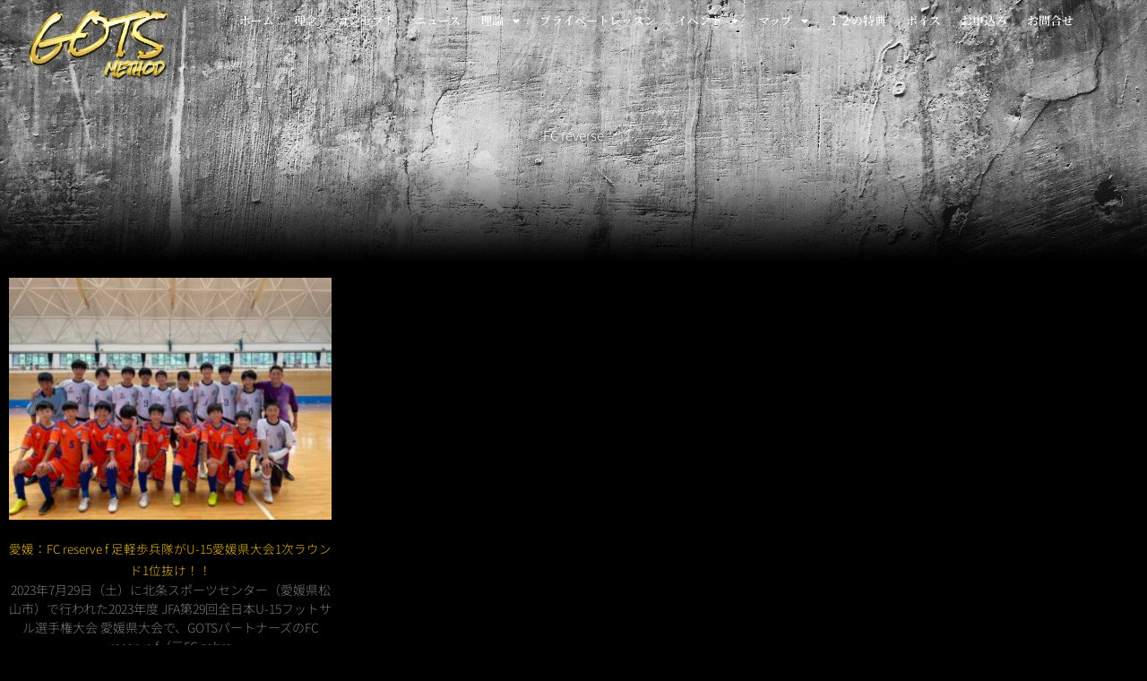

--- FILE ---
content_type: text/html; charset=UTF-8
request_url: https://gotsmethod.com/tag/fc-reverse/
body_size: 32659
content:
<!DOCTYPE html>
<html lang="ja">
<head>
<meta charset="UTF-8">
<meta name="viewport" content="width=device-width, initial-scale=1">
	<link rel="profile" href="https://gmpg.org/xfn/11"> 
	<title>FC reverse &#8211; GOTS</title>
<meta name='robots' content='max-image-preview:large' />
	    <script>
	        var ajaxurl = "https://gotsmethod.com/wp-admin/admin-ajax.php";
	    </script>
	<link rel="alternate" type="application/rss+xml" title="GOTS &raquo; フィード" href="https://gotsmethod.com/feed/" />
<link rel="alternate" type="application/rss+xml" title="GOTS &raquo; コメントフィード" href="https://gotsmethod.com/comments/feed/" />
<link rel="alternate" type="application/rss+xml" title="GOTS &raquo; FC reverse タグのフィード" href="https://gotsmethod.com/tag/fc-reverse/feed/" />
<style id='wp-img-auto-sizes-contain-inline-css'>
img:is([sizes=auto i],[sizes^="auto," i]){contain-intrinsic-size:3000px 1500px}
/*# sourceURL=wp-img-auto-sizes-contain-inline-css */
</style>
<link rel='stylesheet' id='astra-theme-css-css' href='https://gotsmethod.com/wp-content/themes/astra/assets/css/minified/style.min.css?ver=4.12.0' media='all' />
<style id='astra-theme-css-inline-css'>
.ast-no-sidebar .entry-content .alignfull {margin-left: calc( -50vw + 50%);margin-right: calc( -50vw + 50%);max-width: 100vw;width: 100vw;}.ast-no-sidebar .entry-content .alignwide {margin-left: calc(-41vw + 50%);margin-right: calc(-41vw + 50%);max-width: unset;width: unset;}.ast-no-sidebar .entry-content .alignfull .alignfull,.ast-no-sidebar .entry-content .alignfull .alignwide,.ast-no-sidebar .entry-content .alignwide .alignfull,.ast-no-sidebar .entry-content .alignwide .alignwide,.ast-no-sidebar .entry-content .wp-block-column .alignfull,.ast-no-sidebar .entry-content .wp-block-column .alignwide{width: 100%;margin-left: auto;margin-right: auto;}.wp-block-gallery,.blocks-gallery-grid {margin: 0;}.wp-block-separator {max-width: 100px;}.wp-block-separator.is-style-wide,.wp-block-separator.is-style-dots {max-width: none;}.entry-content .has-2-columns .wp-block-column:first-child {padding-right: 10px;}.entry-content .has-2-columns .wp-block-column:last-child {padding-left: 10px;}@media (max-width: 782px) {.entry-content .wp-block-columns .wp-block-column {flex-basis: 100%;}.entry-content .has-2-columns .wp-block-column:first-child {padding-right: 0;}.entry-content .has-2-columns .wp-block-column:last-child {padding-left: 0;}}body .entry-content .wp-block-latest-posts {margin-left: 0;}body .entry-content .wp-block-latest-posts li {list-style: none;}.ast-no-sidebar .ast-container .entry-content .wp-block-latest-posts {margin-left: 0;}.ast-header-break-point .entry-content .alignwide {margin-left: auto;margin-right: auto;}.entry-content .blocks-gallery-item img {margin-bottom: auto;}.wp-block-pullquote {border-top: 4px solid #555d66;border-bottom: 4px solid #555d66;color: #40464d;}:root{--ast-post-nav-space:0;--ast-container-default-xlg-padding:6.67em;--ast-container-default-lg-padding:5.67em;--ast-container-default-slg-padding:4.34em;--ast-container-default-md-padding:3.34em;--ast-container-default-sm-padding:6.67em;--ast-container-default-xs-padding:2.4em;--ast-container-default-xxs-padding:1.4em;--ast-code-block-background:#EEEEEE;--ast-comment-inputs-background:#FAFAFA;--ast-normal-container-width:1200px;--ast-narrow-container-width:750px;--ast-blog-title-font-weight:600;--ast-blog-meta-weight:600;--ast-global-color-primary:var(--ast-global-color-5);--ast-global-color-secondary:var(--ast-global-color-4);--ast-global-color-alternate-background:var(--ast-global-color-7);--ast-global-color-subtle-background:var(--ast-global-color-6);--ast-bg-style-guide:var( --ast-global-color-secondary,--ast-global-color-5 );--ast-shadow-style-guide:0px 0px 4px 0 #00000057;--ast-global-dark-bg-style:#fff;--ast-global-dark-lfs:#fbfbfb;--ast-widget-bg-color:#fafafa;--ast-wc-container-head-bg-color:#fbfbfb;--ast-title-layout-bg:#eeeeee;--ast-search-border-color:#e7e7e7;--ast-lifter-hover-bg:#e6e6e6;--ast-gallery-block-color:#000;--srfm-color-input-label:var(--ast-global-color-2);}html{font-size:93.75%;}a,.page-title{color:var(--ast-global-color-0);}a:hover,a:focus{color:var(--ast-global-color-1);}body,button,input,select,textarea,.ast-button,.ast-custom-button{font-family:-apple-system,BlinkMacSystemFont,Segoe UI,Roboto,Oxygen-Sans,Ubuntu,Cantarell,Helvetica Neue,sans-serif;font-weight:inherit;font-size:15px;font-size:1rem;line-height:var(--ast-body-line-height,1.65em);}blockquote{color:var(--ast-global-color-3);}.ast-site-identity .site-title a{color:var(--ast-global-color-2);}.site-title{font-size:35px;font-size:2.3333333333333rem;display:none;}.site-header .site-description{font-size:15px;font-size:1rem;display:none;}.entry-title{font-size:20px;font-size:1.3333333333333rem;}.ast-blog-single-element.ast-taxonomy-container a{font-size:14px;font-size:0.93333333333333rem;}.ast-blog-meta-container{font-size:13px;font-size:0.86666666666667rem;}.archive .ast-article-post .ast-article-inner,.blog .ast-article-post .ast-article-inner,.archive .ast-article-post .ast-article-inner:hover,.blog .ast-article-post .ast-article-inner:hover{border-top-left-radius:6px;border-top-right-radius:6px;border-bottom-right-radius:6px;border-bottom-left-radius:6px;overflow:hidden;}h1,.entry-content :where(h1){font-size:36px;font-size:2.4rem;line-height:1.4em;}h2,.entry-content :where(h2){font-size:30px;font-size:2rem;line-height:1.3em;}h3,.entry-content :where(h3){font-size:24px;font-size:1.6rem;line-height:1.3em;}h4,.entry-content :where(h4){font-size:20px;font-size:1.3333333333333rem;line-height:1.2em;}h5,.entry-content :where(h5){font-size:16px;font-size:1.0666666666667rem;line-height:1.2em;}h6,.entry-content :where(h6){font-size:16px;font-size:1.0666666666667rem;line-height:1.25em;}::selection{background-color:var(--ast-global-color-0);color:#ffffff;}body,h1,h2,h3,h4,h5,h6,.entry-title a,.entry-content :where(h1,h2,h3,h4,h5,h6){color:var(--ast-global-color-3);}.tagcloud a:hover,.tagcloud a:focus,.tagcloud a.current-item{color:#ffffff;border-color:var(--ast-global-color-0);background-color:var(--ast-global-color-0);}input:focus,input[type="text"]:focus,input[type="email"]:focus,input[type="url"]:focus,input[type="password"]:focus,input[type="reset"]:focus,input[type="search"]:focus,textarea:focus{border-color:var(--ast-global-color-0);}input[type="radio"]:checked,input[type=reset],input[type="checkbox"]:checked,input[type="checkbox"]:hover:checked,input[type="checkbox"]:focus:checked,input[type=range]::-webkit-slider-thumb{border-color:var(--ast-global-color-0);background-color:var(--ast-global-color-0);box-shadow:none;}.site-footer a:hover + .post-count,.site-footer a:focus + .post-count{background:var(--ast-global-color-0);border-color:var(--ast-global-color-0);}.single .nav-links .nav-previous,.single .nav-links .nav-next{color:var(--ast-global-color-0);}.entry-meta,.entry-meta *{line-height:1.45;color:var(--ast-global-color-0);font-weight:600;}.entry-meta a:not(.ast-button):hover,.entry-meta a:not(.ast-button):hover *,.entry-meta a:not(.ast-button):focus,.entry-meta a:not(.ast-button):focus *,.page-links > .page-link,.page-links .page-link:hover,.post-navigation a:hover{color:var(--ast-global-color-1);}#cat option,.secondary .calendar_wrap thead a,.secondary .calendar_wrap thead a:visited{color:var(--ast-global-color-0);}.secondary .calendar_wrap #today,.ast-progress-val span{background:var(--ast-global-color-0);}.secondary a:hover + .post-count,.secondary a:focus + .post-count{background:var(--ast-global-color-0);border-color:var(--ast-global-color-0);}.calendar_wrap #today > a{color:#ffffff;}.page-links .page-link,.single .post-navigation a{color:var(--ast-global-color-3);}.ast-search-menu-icon .search-form button.search-submit{padding:0 4px;}.ast-search-menu-icon form.search-form{padding-right:0;}.ast-header-search .ast-search-menu-icon.ast-dropdown-active .search-form,.ast-header-search .ast-search-menu-icon.ast-dropdown-active .search-field:focus{transition:all 0.2s;}.search-form input.search-field:focus{outline:none;}.widget-title,.widget .wp-block-heading{font-size:21px;font-size:1.4rem;color:var(--ast-global-color-3);}.ast-search-menu-icon.slide-search a:focus-visible:focus-visible,.astra-search-icon:focus-visible,#close:focus-visible,a:focus-visible,.ast-menu-toggle:focus-visible,.site .skip-link:focus-visible,.wp-block-loginout input:focus-visible,.wp-block-search.wp-block-search__button-inside .wp-block-search__inside-wrapper,.ast-header-navigation-arrow:focus-visible,.ast-orders-table__row .ast-orders-table__cell:focus-visible,a#ast-apply-coupon:focus-visible,#ast-apply-coupon:focus-visible,#close:focus-visible,.button.search-submit:focus-visible,#search_submit:focus,.normal-search:focus-visible,.ast-header-account-wrap:focus-visible,.astra-cart-drawer-close:focus,.ast-single-variation:focus,.ast-button:focus,.ast-builder-button-wrap:has(.ast-custom-button-link:focus),.ast-builder-button-wrap .ast-custom-button-link:focus{outline-style:dotted;outline-color:inherit;outline-width:thin;}input:focus,input[type="text"]:focus,input[type="email"]:focus,input[type="url"]:focus,input[type="password"]:focus,input[type="reset"]:focus,input[type="search"]:focus,input[type="number"]:focus,textarea:focus,.wp-block-search__input:focus,[data-section="section-header-mobile-trigger"] .ast-button-wrap .ast-mobile-menu-trigger-minimal:focus,.ast-mobile-popup-drawer.active .menu-toggle-close:focus,#ast-scroll-top:focus,#coupon_code:focus,#ast-coupon-code:focus{border-style:dotted;border-color:inherit;border-width:thin;}input{outline:none;}.main-header-menu .menu-link,.ast-header-custom-item a{color:var(--ast-global-color-3);}.main-header-menu .menu-item:hover > .menu-link,.main-header-menu .menu-item:hover > .ast-menu-toggle,.main-header-menu .ast-masthead-custom-menu-items a:hover,.main-header-menu .menu-item.focus > .menu-link,.main-header-menu .menu-item.focus > .ast-menu-toggle,.main-header-menu .current-menu-item > .menu-link,.main-header-menu .current-menu-ancestor > .menu-link,.main-header-menu .current-menu-item > .ast-menu-toggle,.main-header-menu .current-menu-ancestor > .ast-menu-toggle{color:var(--ast-global-color-0);}.header-main-layout-3 .ast-main-header-bar-alignment{margin-right:auto;}.header-main-layout-2 .site-header-section-left .ast-site-identity{text-align:left;}.ast-logo-title-inline .site-logo-img{padding-right:1em;}.site-logo-img img{ transition:all 0.2s linear;}body .ast-oembed-container *{position:absolute;top:0;width:100%;height:100%;left:0;}body .wp-block-embed-pocket-casts .ast-oembed-container *{position:unset;}.ast-header-break-point .ast-mobile-menu-buttons-minimal.menu-toggle{background:transparent;color:var(--ast-global-color-0);}.ast-header-break-point .ast-mobile-menu-buttons-outline.menu-toggle{background:transparent;border:1px solid var(--ast-global-color-0);color:var(--ast-global-color-0);}.ast-header-break-point .ast-mobile-menu-buttons-fill.menu-toggle{background:var(--ast-global-color-0);}.ast-single-post-featured-section + article {margin-top: 2em;}.site-content .ast-single-post-featured-section img {width: 100%;overflow: hidden;object-fit: cover;}.site > .ast-single-related-posts-container {margin-top: 0;}@media (min-width: 922px) {.ast-desktop .ast-container--narrow {max-width: var(--ast-narrow-container-width);margin: 0 auto;}}.ast-page-builder-template .hentry {margin: 0;}.ast-page-builder-template .site-content > .ast-container {max-width: 100%;padding: 0;}.ast-page-builder-template .site .site-content #primary {padding: 0;margin: 0;}.ast-page-builder-template .no-results {text-align: center;margin: 4em auto;}.ast-page-builder-template .ast-pagination {padding: 2em;}.ast-page-builder-template .entry-header.ast-no-title.ast-no-thumbnail {margin-top: 0;}.ast-page-builder-template .entry-header.ast-header-without-markup {margin-top: 0;margin-bottom: 0;}.ast-page-builder-template .entry-header.ast-no-title.ast-no-meta {margin-bottom: 0;}.ast-page-builder-template.single .post-navigation {padding-bottom: 2em;}.ast-page-builder-template.single-post .site-content > .ast-container {max-width: 100%;}.ast-page-builder-template .entry-header {margin-top: 4em;margin-left: auto;margin-right: auto;padding-left: 20px;padding-right: 20px;}.single.ast-page-builder-template .entry-header {padding-left: 20px;padding-right: 20px;}.ast-page-builder-template .ast-archive-description {margin: 4em auto 0;padding-left: 20px;padding-right: 20px;}.ast-page-builder-template.ast-no-sidebar .entry-content .alignwide {margin-left: 0;margin-right: 0;}input[type="text"],input[type="number"],input[type="email"],input[type="url"],input[type="password"],input[type="search"],input[type=reset],input[type=tel],input[type=date],select,textarea{font-size:16px;font-style:normal;font-weight:400;line-height:24px;width:100%;padding:12px 16px;border-radius:4px;box-shadow:0px 1px 2px 0px rgba(0,0,0,0.05);color:var(--ast-form-input-text,#475569);}input[type="text"],input[type="number"],input[type="email"],input[type="url"],input[type="password"],input[type="search"],input[type=reset],input[type=tel],input[type=date],select{height:40px;}input[type="date"]{border-width:1px;border-style:solid;border-color:var(--ast-border-color);background:var( --ast-global-color-secondary,--ast-global-color-5 );}input[type="text"]:focus,input[type="number"]:focus,input[type="email"]:focus,input[type="url"]:focus,input[type="password"]:focus,input[type="search"]:focus,input[type=reset]:focus,input[type="tel"]:focus,input[type="date"]:focus,select:focus,textarea:focus{border-color:#046BD2;box-shadow:none;outline:none;color:var(--ast-form-input-focus-text,#475569);}label,legend{color:#111827;font-size:14px;font-style:normal;font-weight:500;line-height:20px;}select{padding:6px 10px;}fieldset{padding:30px;border-radius:4px;}button,.ast-button,.button,input[type="button"],input[type="reset"],input[type="submit"]{border-radius:4px;box-shadow:0px 1px 2px 0px rgba(0,0,0,0.05);}:root{--ast-comment-inputs-background:#FFF;}::placeholder{color:var(--ast-form-field-color,#9CA3AF);}::-ms-input-placeholder{color:var(--ast-form-field-color,#9CA3AF);}.footer-adv .footer-adv-overlay{border-top-style:solid;border-top-color:#7a7a7a;}.wp-block-buttons.aligncenter{justify-content:center;}@media (min-width:1200px){.wp-block-group .has-background{padding:20px;}}@media (min-width:1200px){.ast-page-builder-template.ast-no-sidebar .entry-content .wp-block-cover.alignwide,.ast-page-builder-template.ast-no-sidebar .entry-content .wp-block-cover.alignfull{padding-right:0;padding-left:0;}}@media (min-width:1200px){.wp-block-cover-image.alignwide .wp-block-cover__inner-container,.wp-block-cover.alignwide .wp-block-cover__inner-container,.wp-block-cover-image.alignfull .wp-block-cover__inner-container,.wp-block-cover.alignfull .wp-block-cover__inner-container{width:100%;}}.wp-block-image.aligncenter{margin-left:auto;margin-right:auto;}.wp-block-table.aligncenter{margin-left:auto;margin-right:auto;}.wp-block-buttons .wp-block-button.is-style-outline .wp-block-button__link.wp-element-button,.ast-outline-button,.wp-block-uagb-buttons-child .uagb-buttons-repeater.ast-outline-button{border-top-width:2px;border-right-width:2px;border-bottom-width:2px;border-left-width:2px;font-family:inherit;font-weight:inherit;line-height:1em;padding-top:15px;padding-right:30px;padding-bottom:15px;padding-left:30px;}.wp-block-button .wp-block-button__link.wp-element-button.is-style-outline:not(.has-background),.wp-block-button.is-style-outline>.wp-block-button__link.wp-element-button:not(.has-background),.ast-outline-button{background-color:transparent;}@media (max-width:921px){.wp-block-buttons .wp-block-button.is-style-outline .wp-block-button__link.wp-element-button,.ast-outline-button,.wp-block-uagb-buttons-child .uagb-buttons-repeater.ast-outline-button{padding-top:14px;padding-right:28px;padding-bottom:14px;padding-left:28px;}}@media (max-width:544px){.wp-block-buttons .wp-block-button.is-style-outline .wp-block-button__link.wp-element-button,.ast-outline-button,.wp-block-uagb-buttons-child .uagb-buttons-repeater.ast-outline-button{padding-top:12px;padding-right:24px;padding-bottom:12px;padding-left:24px;}}.entry-content[data-ast-blocks-layout] > figure{margin-bottom:1em;}.elementor-widget-container .elementor-loop-container .e-loop-item[data-elementor-type="loop-item"]{width:100%;}.elementor-loop-container .e-loop-item,.elementor-loop-container .ast-separate-container .ast-article-post,.elementor-loop-container .ast-separate-container .ast-article-single,.elementor-loop-container .ast-separate-container .comment-respond{padding:0px;}@media (max-width:921px){.ast-left-sidebar #content > .ast-container{display:flex;flex-direction:column-reverse;width:100%;}.ast-separate-container .ast-article-post,.ast-separate-container .ast-article-single{padding:1.5em 2.14em;}.ast-author-box img.avatar{margin:20px 0 0 0;}}@media (min-width:922px){.ast-separate-container.ast-right-sidebar #primary,.ast-separate-container.ast-left-sidebar #primary{border:0;}.search-no-results.ast-separate-container #primary{margin-bottom:4em;}}.wp-block-button .wp-block-button__link{color:#ffffff;}.wp-block-button .wp-block-button__link:hover,.wp-block-button .wp-block-button__link:focus{color:#ffffff;background-color:var(--ast-global-color-1);border-color:var(--ast-global-color-1);}.elementor-widget-heading h1.elementor-heading-title{line-height:1.4em;}.elementor-widget-heading h2.elementor-heading-title{line-height:1.3em;}.elementor-widget-heading h3.elementor-heading-title{line-height:1.3em;}.elementor-widget-heading h4.elementor-heading-title{line-height:1.2em;}.elementor-widget-heading h5.elementor-heading-title{line-height:1.2em;}.elementor-widget-heading h6.elementor-heading-title{line-height:1.25em;}.wp-block-button .wp-block-button__link{border-top-width:0;border-right-width:0;border-left-width:0;border-bottom-width:0;border-color:var(--ast-global-color-0);background-color:var(--ast-global-color-0);color:#ffffff;font-family:inherit;font-weight:inherit;line-height:1em;padding-top:10px;padding-right:40px;padding-bottom:10px;padding-left:40px;}.menu-toggle,button,.ast-button,.ast-custom-button,.button,input#submit,input[type="button"],input[type="submit"],input[type="reset"]{border-style:solid;border-top-width:0;border-right-width:0;border-left-width:0;border-bottom-width:0;color:#ffffff;border-color:var(--ast-global-color-0);background-color:var(--ast-global-color-0);padding-top:10px;padding-right:40px;padding-bottom:10px;padding-left:40px;font-family:inherit;font-weight:inherit;line-height:1em;}button:focus,.menu-toggle:hover,button:hover,.ast-button:hover,.ast-custom-button:hover .button:hover,.ast-custom-button:hover ,input[type=reset]:hover,input[type=reset]:focus,input#submit:hover,input#submit:focus,input[type="button"]:hover,input[type="button"]:focus,input[type="submit"]:hover,input[type="submit"]:focus{color:#ffffff;background-color:var(--ast-global-color-1);border-color:var(--ast-global-color-1);}@media (max-width:921px){.ast-mobile-header-stack .main-header-bar .ast-search-menu-icon{display:inline-block;}.ast-header-break-point.ast-header-custom-item-outside .ast-mobile-header-stack .main-header-bar .ast-search-icon{margin:0;}.ast-comment-avatar-wrap img{max-width:2.5em;}.ast-comment-meta{padding:0 1.8888em 1.3333em;}}@media (min-width:544px){.ast-container{max-width:100%;}}@media (max-width:544px){.ast-separate-container .ast-article-post,.ast-separate-container .ast-article-single,.ast-separate-container .comments-title,.ast-separate-container .ast-archive-description{padding:1.5em 1em;}.ast-separate-container #content .ast-container{padding-left:0.54em;padding-right:0.54em;}.ast-separate-container .ast-comment-list .bypostauthor{padding:.5em;}.ast-search-menu-icon.ast-dropdown-active .search-field{width:170px;}.site-branding img,.site-header .site-logo-img .custom-logo-link img{max-width:100%;}} #ast-mobile-header .ast-site-header-cart-li a{pointer-events:none;}@media (min-width:545px){.ast-page-builder-template .comments-area,.single.ast-page-builder-template .entry-header,.single.ast-page-builder-template .post-navigation,.single.ast-page-builder-template .ast-single-related-posts-container{max-width:1240px;margin-left:auto;margin-right:auto;}}.ast-no-sidebar.ast-separate-container .entry-content .alignfull {margin-left: -6.67em;margin-right: -6.67em;width: auto;}@media (max-width: 1200px) {.ast-no-sidebar.ast-separate-container .entry-content .alignfull {margin-left: -2.4em;margin-right: -2.4em;}}@media (max-width: 768px) {.ast-no-sidebar.ast-separate-container .entry-content .alignfull {margin-left: -2.14em;margin-right: -2.14em;}}@media (max-width: 544px) {.ast-no-sidebar.ast-separate-container .entry-content .alignfull {margin-left: -1em;margin-right: -1em;}}.ast-no-sidebar.ast-separate-container .entry-content .alignwide {margin-left: -20px;margin-right: -20px;}.ast-no-sidebar.ast-separate-container .entry-content .wp-block-column .alignfull,.ast-no-sidebar.ast-separate-container .entry-content .wp-block-column .alignwide {margin-left: auto;margin-right: auto;width: 100%;}@media (max-width:921px){.site-title{display:none;}.site-header .site-description{display:none;}h1,.entry-content :where(h1){font-size:30px;font-size:2rem;}h2,.entry-content :where(h2){font-size:25px;font-size:1.6666666666667rem;}h3,.entry-content :where(h3){font-size:20px;font-size:1.3333333333333rem;}}@media (max-width:544px){.site-title{display:none;}.site-header .site-description{display:none;}h1,.entry-content :where(h1){font-size:30px;font-size:2rem;}h2,.entry-content :where(h2){font-size:25px;font-size:1.6666666666667rem;}h3,.entry-content :where(h3){font-size:20px;font-size:1.3333333333333rem;}}@media (max-width:921px){html{font-size:85.5%;}}@media (max-width:544px){html{font-size:85.5%;}}@media (min-width:922px){.ast-container{max-width:1240px;}}@font-face {font-family: "Astra";src: url(https://gotsmethod.com/wp-content/themes/astra/assets/fonts/astra.woff) format("woff"),url(https://gotsmethod.com/wp-content/themes/astra/assets/fonts/astra.ttf) format("truetype"),url(https://gotsmethod.com/wp-content/themes/astra/assets/fonts/astra.svg#astra) format("svg");font-weight: normal;font-style: normal;font-display: fallback;}@media (max-width:921px) {.main-header-bar .main-header-bar-navigation{display:none;}}.ast-blog-layout-4-grid .ast-article-post{width:33.33%;margin-bottom:2em;border-bottom:0;background-color:transparent;}.ast-blog-layout-4-grid .ast-article-inner .wp-post-image{width:100%;}.ast-article-inner{padding:1.5em;}.ast-blog-layout-4-grid .ast-row{display:flex;flex-wrap:wrap;flex-flow:row wrap;align-items:stretch;}.ast-separate-container .ast-blog-layout-4-grid .ast-article-post{padding:0 1em 0;}.ast-separate-container.ast-desktop .ast-blog-layout-4-grid .ast-row{margin-left:-1em;margin-right:-1em;}.ast-blog-layout-4-grid .ast-article-inner{box-shadow:0px 6px 15px -2px rgba(16,24,40,0.05);}.ast-separate-container .ast-blog-layout-4-grid .ast-article-inner,.ast-plain-container .ast-blog-layout-4-grid .ast-article-inner{height:100%;}.ast-row .blog-layout-4 .post-content,.blog-layout-4 .post-thumb{padding-left:0;padding-right:0;}.ast-article-post.remove-featured-img-padding .blog-layout-4 .post-content .ast-blog-featured-section:first-child .post-thumb-img-content{margin-top:-1.5em;}.ast-article-post.remove-featured-img-padding .blog-layout-4 .post-content .ast-blog-featured-section .post-thumb-img-content{margin-left:-1.5em;margin-right:-1.5em;}@media (max-width:921px){.ast-blog-layout-4-grid .ast-article-post{width:100%;}}.ast-blog-layout-6-grid .ast-blog-featured-section:before { content: ""; }.ast-article-post .post-thumb-img-content img{aspect-ratio:16/9;width:100%;}.ast-article-post .post-thumb-img-content{overflow:hidden;}.ast-article-post .post-thumb-img-content img{transform:scale(1);transition:transform .5s ease;}.ast-article-post:hover .post-thumb-img-content img{transform:scale(1.1);}.cat-links.badge a,.tags-links.badge a {padding: 4px 8px;border-radius: 3px;font-weight: 400;}.cat-links.underline a,.tags-links.underline a{text-decoration: underline;}.ast-desktop .main-header-menu.submenu-with-border .sub-menu,.ast-desktop .main-header-menu.submenu-with-border .astra-full-megamenu-wrapper{border-color:var(--ast-global-color-0);}.ast-desktop .main-header-menu.submenu-with-border .sub-menu{border-top-width:2px;border-style:solid;}.ast-desktop .main-header-menu.submenu-with-border .sub-menu .sub-menu{top:-2px;}.ast-desktop .main-header-menu.submenu-with-border .sub-menu .menu-link,.ast-desktop .main-header-menu.submenu-with-border .children .menu-link{border-bottom-width:0px;border-style:solid;border-color:#eaeaea;}@media (min-width:922px){.main-header-menu .sub-menu .menu-item.ast-left-align-sub-menu:hover > .sub-menu,.main-header-menu .sub-menu .menu-item.ast-left-align-sub-menu.focus > .sub-menu{margin-left:-0px;}}.ast-small-footer{border-top-style:solid;border-top-width:1px;border-top-color:#7a7a7a;}.ast-small-footer-wrap{text-align:center;}.entry-content li > p{margin-bottom:0;}.site .comments-area{padding-bottom:2em;margin-top:2em;}.ast-header-break-point.ast-header-custom-item-inside .main-header-bar .main-header-bar-navigation .ast-search-icon {display: none;}.ast-header-break-point.ast-header-custom-item-inside .main-header-bar .ast-search-menu-icon .search-form {padding: 0;display: block;overflow: hidden;}.ast-header-break-point .ast-header-custom-item .widget:last-child {margin-bottom: 1em;}.ast-header-custom-item .widget {margin: 0.5em;display: inline-block;vertical-align: middle;}.ast-header-custom-item .widget p {margin-bottom: 0;}.ast-header-custom-item .widget li {width: auto;}.ast-header-custom-item-inside .button-custom-menu-item .menu-link {display: none;}.ast-header-custom-item-inside.ast-header-break-point .button-custom-menu-item .ast-custom-button-link {display: none;}.ast-header-custom-item-inside.ast-header-break-point .button-custom-menu-item .menu-link {display: block;}.ast-header-break-point.ast-header-custom-item-outside .main-header-bar .ast-search-icon {margin-right: 1em;}.ast-header-break-point.ast-header-custom-item-inside .main-header-bar .ast-search-menu-icon .search-field,.ast-header-break-point.ast-header-custom-item-inside .main-header-bar .ast-search-menu-icon.ast-inline-search .search-field {width: 100%;padding-right: 5.5em;}.ast-header-break-point.ast-header-custom-item-inside .main-header-bar .ast-search-menu-icon .search-submit {display: block;position: absolute;height: 100%;top: 0;right: 0;padding: 0 1em;border-radius: 0;}.ast-header-break-point .ast-header-custom-item .ast-masthead-custom-menu-items {padding-left: 20px;padding-right: 20px;margin-bottom: 1em;margin-top: 1em;}.ast-header-custom-item-inside.ast-header-break-point .button-custom-menu-item {padding-left: 0;padding-right: 0;margin-top: 0;margin-bottom: 0;}.astra-icon-down_arrow::after {content: "\e900";font-family: Astra;}.astra-icon-close::after {content: "\e5cd";font-family: Astra;}.astra-icon-drag_handle::after {content: "\e25d";font-family: Astra;}.astra-icon-format_align_justify::after {content: "\e235";font-family: Astra;}.astra-icon-menu::after {content: "\e5d2";font-family: Astra;}.astra-icon-reorder::after {content: "\e8fe";font-family: Astra;}.astra-icon-search::after {content: "\e8b6";font-family: Astra;}.astra-icon-zoom_in::after {content: "\e56b";font-family: Astra;}.astra-icon-check-circle::after {content: "\e901";font-family: Astra;}.astra-icon-shopping-cart::after {content: "\f07a";font-family: Astra;}.astra-icon-shopping-bag::after {content: "\f290";font-family: Astra;}.astra-icon-shopping-basket::after {content: "\f291";font-family: Astra;}.astra-icon-circle-o::after {content: "\e903";font-family: Astra;}.astra-icon-certificate::after {content: "\e902";font-family: Astra;}blockquote {padding: 1.2em;}:root .has-ast-global-color-0-color{color:var(--ast-global-color-0);}:root .has-ast-global-color-0-background-color{background-color:var(--ast-global-color-0);}:root .wp-block-button .has-ast-global-color-0-color{color:var(--ast-global-color-0);}:root .wp-block-button .has-ast-global-color-0-background-color{background-color:var(--ast-global-color-0);}:root .has-ast-global-color-1-color{color:var(--ast-global-color-1);}:root .has-ast-global-color-1-background-color{background-color:var(--ast-global-color-1);}:root .wp-block-button .has-ast-global-color-1-color{color:var(--ast-global-color-1);}:root .wp-block-button .has-ast-global-color-1-background-color{background-color:var(--ast-global-color-1);}:root .has-ast-global-color-2-color{color:var(--ast-global-color-2);}:root .has-ast-global-color-2-background-color{background-color:var(--ast-global-color-2);}:root .wp-block-button .has-ast-global-color-2-color{color:var(--ast-global-color-2);}:root .wp-block-button .has-ast-global-color-2-background-color{background-color:var(--ast-global-color-2);}:root .has-ast-global-color-3-color{color:var(--ast-global-color-3);}:root .has-ast-global-color-3-background-color{background-color:var(--ast-global-color-3);}:root .wp-block-button .has-ast-global-color-3-color{color:var(--ast-global-color-3);}:root .wp-block-button .has-ast-global-color-3-background-color{background-color:var(--ast-global-color-3);}:root .has-ast-global-color-4-color{color:var(--ast-global-color-4);}:root .has-ast-global-color-4-background-color{background-color:var(--ast-global-color-4);}:root .wp-block-button .has-ast-global-color-4-color{color:var(--ast-global-color-4);}:root .wp-block-button .has-ast-global-color-4-background-color{background-color:var(--ast-global-color-4);}:root .has-ast-global-color-5-color{color:var(--ast-global-color-5);}:root .has-ast-global-color-5-background-color{background-color:var(--ast-global-color-5);}:root .wp-block-button .has-ast-global-color-5-color{color:var(--ast-global-color-5);}:root .wp-block-button .has-ast-global-color-5-background-color{background-color:var(--ast-global-color-5);}:root .has-ast-global-color-6-color{color:var(--ast-global-color-6);}:root .has-ast-global-color-6-background-color{background-color:var(--ast-global-color-6);}:root .wp-block-button .has-ast-global-color-6-color{color:var(--ast-global-color-6);}:root .wp-block-button .has-ast-global-color-6-background-color{background-color:var(--ast-global-color-6);}:root .has-ast-global-color-7-color{color:var(--ast-global-color-7);}:root .has-ast-global-color-7-background-color{background-color:var(--ast-global-color-7);}:root .wp-block-button .has-ast-global-color-7-color{color:var(--ast-global-color-7);}:root .wp-block-button .has-ast-global-color-7-background-color{background-color:var(--ast-global-color-7);}:root .has-ast-global-color-8-color{color:var(--ast-global-color-8);}:root .has-ast-global-color-8-background-color{background-color:var(--ast-global-color-8);}:root .wp-block-button .has-ast-global-color-8-color{color:var(--ast-global-color-8);}:root .wp-block-button .has-ast-global-color-8-background-color{background-color:var(--ast-global-color-8);}:root{--ast-global-color-0:#0170B9;--ast-global-color-1:#3a3a3a;--ast-global-color-2:#3a3a3a;--ast-global-color-3:#4B4F58;--ast-global-color-4:#F5F5F5;--ast-global-color-5:#FFFFFF;--ast-global-color-6:#E5E5E5;--ast-global-color-7:#424242;--ast-global-color-8:#000000;}:root {--ast-border-color : #dddddd;}.ast-archive-entry-banner {-js-display: flex;display: flex;flex-direction: column;justify-content: center;text-align: center;position: relative;background: var(--ast-title-layout-bg);}.ast-archive-entry-banner[data-banner-width-type="custom"] {margin: 0 auto;width: 100%;}.ast-archive-entry-banner[data-banner-layout="layout-1"] {background: inherit;padding: 20px 0;text-align: left;}body.archive .ast-archive-description{max-width:1200px;width:100%;text-align:left;padding-top:3em;padding-right:3em;padding-bottom:3em;padding-left:3em;}body.archive .ast-archive-description .ast-archive-title,body.archive .ast-archive-description .ast-archive-title *{font-size:40px;font-size:2.6666666666667rem;text-transform:capitalize;}body.archive .ast-archive-description > *:not(:last-child){margin-bottom:10px;}@media (max-width:921px){body.archive .ast-archive-description{text-align:left;}}@media (max-width:544px){body.archive .ast-archive-description{text-align:left;}}.ast-breadcrumbs .trail-browse,.ast-breadcrumbs .trail-items,.ast-breadcrumbs .trail-items li{display:inline-block;margin:0;padding:0;border:none;background:inherit;text-indent:0;text-decoration:none;}.ast-breadcrumbs .trail-browse{font-size:inherit;font-style:inherit;font-weight:inherit;color:inherit;}.ast-breadcrumbs .trail-items{list-style:none;}.trail-items li::after{padding:0 0.3em;content:"\00bb";}.trail-items li:last-of-type::after{display:none;}h1,h2,h3,h4,h5,h6,.entry-content :where(h1,h2,h3,h4,h5,h6){color:#ffffff;}.elementor-widget-heading .elementor-heading-title{margin:0;}.elementor-page .ast-menu-toggle{color:unset !important;background:unset !important;}.elementor-post.elementor-grid-item.hentry{margin-bottom:0;}.woocommerce div.product .elementor-element.elementor-products-grid .related.products ul.products li.product,.elementor-element .elementor-wc-products .woocommerce[class*='columns-'] ul.products li.product{width:auto;margin:0;float:none;}body .elementor hr{background-color:#ccc;margin:0;}.ast-left-sidebar .elementor-section.elementor-section-stretched,.ast-right-sidebar .elementor-section.elementor-section-stretched{max-width:100%;left:0 !important;}.elementor-posts-container [CLASS*="ast-width-"]{width:100%;}.elementor-template-full-width .ast-container{display:block;}.elementor-screen-only,.screen-reader-text,.screen-reader-text span,.ui-helper-hidden-accessible{top:0 !important;}@media (max-width:544px){.elementor-element .elementor-wc-products .woocommerce[class*="columns-"] ul.products li.product{width:auto;margin:0;}.elementor-element .woocommerce .woocommerce-result-count{float:none;}}.ast-header-break-point .main-header-bar{border-bottom-width:1px;}@media (min-width:922px){.main-header-bar{border-bottom-width:1px;}}.main-header-menu .menu-item, #astra-footer-menu .menu-item, .main-header-bar .ast-masthead-custom-menu-items{-js-display:flex;display:flex;-webkit-box-pack:center;-webkit-justify-content:center;-moz-box-pack:center;-ms-flex-pack:center;justify-content:center;-webkit-box-orient:vertical;-webkit-box-direction:normal;-webkit-flex-direction:column;-moz-box-orient:vertical;-moz-box-direction:normal;-ms-flex-direction:column;flex-direction:column;}.main-header-menu > .menu-item > .menu-link, #astra-footer-menu > .menu-item > .menu-link{height:100%;-webkit-box-align:center;-webkit-align-items:center;-moz-box-align:center;-ms-flex-align:center;align-items:center;-js-display:flex;display:flex;}.ast-primary-menu-disabled .main-header-bar .ast-masthead-custom-menu-items{flex:unset;}.main-header-menu .sub-menu .menu-item.menu-item-has-children > .menu-link:after{position:absolute;right:1em;top:50%;transform:translate(0,-50%) rotate(270deg);}.ast-header-break-point .main-header-bar .main-header-bar-navigation .page_item_has_children > .ast-menu-toggle::before, .ast-header-break-point .main-header-bar .main-header-bar-navigation .menu-item-has-children > .ast-menu-toggle::before, .ast-mobile-popup-drawer .main-header-bar-navigation .menu-item-has-children>.ast-menu-toggle::before, .ast-header-break-point .ast-mobile-header-wrap .main-header-bar-navigation .menu-item-has-children > .ast-menu-toggle::before{font-weight:bold;content:"\e900";font-family:Astra;text-decoration:inherit;display:inline-block;}.ast-header-break-point .main-navigation ul.sub-menu .menu-item .menu-link:before{content:"\e900";font-family:Astra;font-size:.65em;text-decoration:inherit;display:inline-block;transform:translate(0, -2px) rotateZ(270deg);margin-right:5px;}.widget_search .search-form:after{font-family:Astra;font-size:1.2em;font-weight:normal;content:"\e8b6";position:absolute;top:50%;right:15px;transform:translate(0, -50%);}.astra-search-icon::before{content:"\e8b6";font-family:Astra;font-style:normal;font-weight:normal;text-decoration:inherit;text-align:center;-webkit-font-smoothing:antialiased;-moz-osx-font-smoothing:grayscale;z-index:3;}.main-header-bar .main-header-bar-navigation .page_item_has_children > a:after, .main-header-bar .main-header-bar-navigation .menu-item-has-children > a:after, .menu-item-has-children .ast-header-navigation-arrow:after{content:"\e900";display:inline-block;font-family:Astra;font-size:.6rem;font-weight:bold;text-rendering:auto;-webkit-font-smoothing:antialiased;-moz-osx-font-smoothing:grayscale;margin-left:10px;line-height:normal;}.menu-item-has-children .sub-menu .ast-header-navigation-arrow:after{margin-left:0;}.ast-mobile-popup-drawer .main-header-bar-navigation .ast-submenu-expanded>.ast-menu-toggle::before{transform:rotateX(180deg);}.ast-header-break-point .main-header-bar-navigation .menu-item-has-children > .menu-link:after{display:none;}@media (min-width:922px){.ast-builder-menu .main-navigation > ul > li:last-child a{margin-right:0;}}.ast-separate-container .ast-article-inner{background-color:var(--ast-global-color-5);}@media (max-width:921px){.ast-separate-container .ast-article-inner{background-color:var(--ast-global-color-5);}}@media (max-width:544px){.ast-separate-container .ast-article-inner{background-color:var(--ast-global-color-5);}}.ast-separate-container .ast-article-single:not(.ast-related-post), .ast-separate-container .error-404, .ast-separate-container .no-results, .single.ast-separate-container  .ast-author-meta, .ast-separate-container .related-posts-title-wrapper, .ast-separate-container .comments-count-wrapper, .ast-box-layout.ast-plain-container .site-content, .ast-padded-layout.ast-plain-container .site-content, .ast-separate-container .ast-archive-description, .ast-separate-container .comments-area{background-color:var(--ast-global-color-5);}@media (max-width:921px){.ast-separate-container .ast-article-single:not(.ast-related-post), .ast-separate-container .error-404, .ast-separate-container .no-results, .single.ast-separate-container  .ast-author-meta, .ast-separate-container .related-posts-title-wrapper, .ast-separate-container .comments-count-wrapper, .ast-box-layout.ast-plain-container .site-content, .ast-padded-layout.ast-plain-container .site-content, .ast-separate-container .ast-archive-description{background-color:var(--ast-global-color-5);}}@media (max-width:544px){.ast-separate-container .ast-article-single:not(.ast-related-post), .ast-separate-container .error-404, .ast-separate-container .no-results, .single.ast-separate-container  .ast-author-meta, .ast-separate-container .related-posts-title-wrapper, .ast-separate-container .comments-count-wrapper, .ast-box-layout.ast-plain-container .site-content, .ast-padded-layout.ast-plain-container .site-content, .ast-separate-container .ast-archive-description{background-color:var(--ast-global-color-5);}}.ast-separate-container.ast-two-container #secondary .widget{background-color:var(--ast-global-color-5);}@media (max-width:921px){.ast-separate-container.ast-two-container #secondary .widget{background-color:var(--ast-global-color-5);}}@media (max-width:544px){.ast-separate-container.ast-two-container #secondary .widget{background-color:var(--ast-global-color-5);}}:root{--e-global-color-astglobalcolor0:#0170B9;--e-global-color-astglobalcolor1:#3a3a3a;--e-global-color-astglobalcolor2:#3a3a3a;--e-global-color-astglobalcolor3:#4B4F58;--e-global-color-astglobalcolor4:#F5F5F5;--e-global-color-astglobalcolor5:#FFFFFF;--e-global-color-astglobalcolor6:#E5E5E5;--e-global-color-astglobalcolor7:#424242;--e-global-color-astglobalcolor8:#000000;}
/*# sourceURL=astra-theme-css-inline-css */
</style>
<style id='wp-emoji-styles-inline-css'>

	img.wp-smiley, img.emoji {
		display: inline !important;
		border: none !important;
		box-shadow: none !important;
		height: 1em !important;
		width: 1em !important;
		margin: 0 0.07em !important;
		vertical-align: -0.1em !important;
		background: none !important;
		padding: 0 !important;
	}
/*# sourceURL=wp-emoji-styles-inline-css */
</style>
<style id='global-styles-inline-css'>
:root{--wp--preset--aspect-ratio--square: 1;--wp--preset--aspect-ratio--4-3: 4/3;--wp--preset--aspect-ratio--3-4: 3/4;--wp--preset--aspect-ratio--3-2: 3/2;--wp--preset--aspect-ratio--2-3: 2/3;--wp--preset--aspect-ratio--16-9: 16/9;--wp--preset--aspect-ratio--9-16: 9/16;--wp--preset--color--black: #000000;--wp--preset--color--cyan-bluish-gray: #abb8c3;--wp--preset--color--white: #ffffff;--wp--preset--color--pale-pink: #f78da7;--wp--preset--color--vivid-red: #cf2e2e;--wp--preset--color--luminous-vivid-orange: #ff6900;--wp--preset--color--luminous-vivid-amber: #fcb900;--wp--preset--color--light-green-cyan: #7bdcb5;--wp--preset--color--vivid-green-cyan: #00d084;--wp--preset--color--pale-cyan-blue: #8ed1fc;--wp--preset--color--vivid-cyan-blue: #0693e3;--wp--preset--color--vivid-purple: #9b51e0;--wp--preset--color--ast-global-color-0: var(--ast-global-color-0);--wp--preset--color--ast-global-color-1: var(--ast-global-color-1);--wp--preset--color--ast-global-color-2: var(--ast-global-color-2);--wp--preset--color--ast-global-color-3: var(--ast-global-color-3);--wp--preset--color--ast-global-color-4: var(--ast-global-color-4);--wp--preset--color--ast-global-color-5: var(--ast-global-color-5);--wp--preset--color--ast-global-color-6: var(--ast-global-color-6);--wp--preset--color--ast-global-color-7: var(--ast-global-color-7);--wp--preset--color--ast-global-color-8: var(--ast-global-color-8);--wp--preset--gradient--vivid-cyan-blue-to-vivid-purple: linear-gradient(135deg,rgb(6,147,227) 0%,rgb(155,81,224) 100%);--wp--preset--gradient--light-green-cyan-to-vivid-green-cyan: linear-gradient(135deg,rgb(122,220,180) 0%,rgb(0,208,130) 100%);--wp--preset--gradient--luminous-vivid-amber-to-luminous-vivid-orange: linear-gradient(135deg,rgb(252,185,0) 0%,rgb(255,105,0) 100%);--wp--preset--gradient--luminous-vivid-orange-to-vivid-red: linear-gradient(135deg,rgb(255,105,0) 0%,rgb(207,46,46) 100%);--wp--preset--gradient--very-light-gray-to-cyan-bluish-gray: linear-gradient(135deg,rgb(238,238,238) 0%,rgb(169,184,195) 100%);--wp--preset--gradient--cool-to-warm-spectrum: linear-gradient(135deg,rgb(74,234,220) 0%,rgb(151,120,209) 20%,rgb(207,42,186) 40%,rgb(238,44,130) 60%,rgb(251,105,98) 80%,rgb(254,248,76) 100%);--wp--preset--gradient--blush-light-purple: linear-gradient(135deg,rgb(255,206,236) 0%,rgb(152,150,240) 100%);--wp--preset--gradient--blush-bordeaux: linear-gradient(135deg,rgb(254,205,165) 0%,rgb(254,45,45) 50%,rgb(107,0,62) 100%);--wp--preset--gradient--luminous-dusk: linear-gradient(135deg,rgb(255,203,112) 0%,rgb(199,81,192) 50%,rgb(65,88,208) 100%);--wp--preset--gradient--pale-ocean: linear-gradient(135deg,rgb(255,245,203) 0%,rgb(182,227,212) 50%,rgb(51,167,181) 100%);--wp--preset--gradient--electric-grass: linear-gradient(135deg,rgb(202,248,128) 0%,rgb(113,206,126) 100%);--wp--preset--gradient--midnight: linear-gradient(135deg,rgb(2,3,129) 0%,rgb(40,116,252) 100%);--wp--preset--font-size--small: 13px;--wp--preset--font-size--medium: 20px;--wp--preset--font-size--large: 36px;--wp--preset--font-size--x-large: 42px;--wp--preset--spacing--20: 0.44rem;--wp--preset--spacing--30: 0.67rem;--wp--preset--spacing--40: 1rem;--wp--preset--spacing--50: 1.5rem;--wp--preset--spacing--60: 2.25rem;--wp--preset--spacing--70: 3.38rem;--wp--preset--spacing--80: 5.06rem;--wp--preset--shadow--natural: 6px 6px 9px rgba(0, 0, 0, 0.2);--wp--preset--shadow--deep: 12px 12px 50px rgba(0, 0, 0, 0.4);--wp--preset--shadow--sharp: 6px 6px 0px rgba(0, 0, 0, 0.2);--wp--preset--shadow--outlined: 6px 6px 0px -3px rgb(255, 255, 255), 6px 6px rgb(0, 0, 0);--wp--preset--shadow--crisp: 6px 6px 0px rgb(0, 0, 0);}:root { --wp--style--global--content-size: var(--wp--custom--ast-content-width-size);--wp--style--global--wide-size: var(--wp--custom--ast-wide-width-size); }:where(body) { margin: 0; }.wp-site-blocks > .alignleft { float: left; margin-right: 2em; }.wp-site-blocks > .alignright { float: right; margin-left: 2em; }.wp-site-blocks > .aligncenter { justify-content: center; margin-left: auto; margin-right: auto; }:where(.wp-site-blocks) > * { margin-block-start: 24px; margin-block-end: 0; }:where(.wp-site-blocks) > :first-child { margin-block-start: 0; }:where(.wp-site-blocks) > :last-child { margin-block-end: 0; }:root { --wp--style--block-gap: 24px; }:root :where(.is-layout-flow) > :first-child{margin-block-start: 0;}:root :where(.is-layout-flow) > :last-child{margin-block-end: 0;}:root :where(.is-layout-flow) > *{margin-block-start: 24px;margin-block-end: 0;}:root :where(.is-layout-constrained) > :first-child{margin-block-start: 0;}:root :where(.is-layout-constrained) > :last-child{margin-block-end: 0;}:root :where(.is-layout-constrained) > *{margin-block-start: 24px;margin-block-end: 0;}:root :where(.is-layout-flex){gap: 24px;}:root :where(.is-layout-grid){gap: 24px;}.is-layout-flow > .alignleft{float: left;margin-inline-start: 0;margin-inline-end: 2em;}.is-layout-flow > .alignright{float: right;margin-inline-start: 2em;margin-inline-end: 0;}.is-layout-flow > .aligncenter{margin-left: auto !important;margin-right: auto !important;}.is-layout-constrained > .alignleft{float: left;margin-inline-start: 0;margin-inline-end: 2em;}.is-layout-constrained > .alignright{float: right;margin-inline-start: 2em;margin-inline-end: 0;}.is-layout-constrained > .aligncenter{margin-left: auto !important;margin-right: auto !important;}.is-layout-constrained > :where(:not(.alignleft):not(.alignright):not(.alignfull)){max-width: var(--wp--style--global--content-size);margin-left: auto !important;margin-right: auto !important;}.is-layout-constrained > .alignwide{max-width: var(--wp--style--global--wide-size);}body .is-layout-flex{display: flex;}.is-layout-flex{flex-wrap: wrap;align-items: center;}.is-layout-flex > :is(*, div){margin: 0;}body .is-layout-grid{display: grid;}.is-layout-grid > :is(*, div){margin: 0;}body{padding-top: 0px;padding-right: 0px;padding-bottom: 0px;padding-left: 0px;}a:where(:not(.wp-element-button)){text-decoration: none;}:root :where(.wp-element-button, .wp-block-button__link){background-color: #32373c;border-width: 0;color: #fff;font-family: inherit;font-size: inherit;font-style: inherit;font-weight: inherit;letter-spacing: inherit;line-height: inherit;padding-top: calc(0.667em + 2px);padding-right: calc(1.333em + 2px);padding-bottom: calc(0.667em + 2px);padding-left: calc(1.333em + 2px);text-decoration: none;text-transform: inherit;}.has-black-color{color: var(--wp--preset--color--black) !important;}.has-cyan-bluish-gray-color{color: var(--wp--preset--color--cyan-bluish-gray) !important;}.has-white-color{color: var(--wp--preset--color--white) !important;}.has-pale-pink-color{color: var(--wp--preset--color--pale-pink) !important;}.has-vivid-red-color{color: var(--wp--preset--color--vivid-red) !important;}.has-luminous-vivid-orange-color{color: var(--wp--preset--color--luminous-vivid-orange) !important;}.has-luminous-vivid-amber-color{color: var(--wp--preset--color--luminous-vivid-amber) !important;}.has-light-green-cyan-color{color: var(--wp--preset--color--light-green-cyan) !important;}.has-vivid-green-cyan-color{color: var(--wp--preset--color--vivid-green-cyan) !important;}.has-pale-cyan-blue-color{color: var(--wp--preset--color--pale-cyan-blue) !important;}.has-vivid-cyan-blue-color{color: var(--wp--preset--color--vivid-cyan-blue) !important;}.has-vivid-purple-color{color: var(--wp--preset--color--vivid-purple) !important;}.has-ast-global-color-0-color{color: var(--wp--preset--color--ast-global-color-0) !important;}.has-ast-global-color-1-color{color: var(--wp--preset--color--ast-global-color-1) !important;}.has-ast-global-color-2-color{color: var(--wp--preset--color--ast-global-color-2) !important;}.has-ast-global-color-3-color{color: var(--wp--preset--color--ast-global-color-3) !important;}.has-ast-global-color-4-color{color: var(--wp--preset--color--ast-global-color-4) !important;}.has-ast-global-color-5-color{color: var(--wp--preset--color--ast-global-color-5) !important;}.has-ast-global-color-6-color{color: var(--wp--preset--color--ast-global-color-6) !important;}.has-ast-global-color-7-color{color: var(--wp--preset--color--ast-global-color-7) !important;}.has-ast-global-color-8-color{color: var(--wp--preset--color--ast-global-color-8) !important;}.has-black-background-color{background-color: var(--wp--preset--color--black) !important;}.has-cyan-bluish-gray-background-color{background-color: var(--wp--preset--color--cyan-bluish-gray) !important;}.has-white-background-color{background-color: var(--wp--preset--color--white) !important;}.has-pale-pink-background-color{background-color: var(--wp--preset--color--pale-pink) !important;}.has-vivid-red-background-color{background-color: var(--wp--preset--color--vivid-red) !important;}.has-luminous-vivid-orange-background-color{background-color: var(--wp--preset--color--luminous-vivid-orange) !important;}.has-luminous-vivid-amber-background-color{background-color: var(--wp--preset--color--luminous-vivid-amber) !important;}.has-light-green-cyan-background-color{background-color: var(--wp--preset--color--light-green-cyan) !important;}.has-vivid-green-cyan-background-color{background-color: var(--wp--preset--color--vivid-green-cyan) !important;}.has-pale-cyan-blue-background-color{background-color: var(--wp--preset--color--pale-cyan-blue) !important;}.has-vivid-cyan-blue-background-color{background-color: var(--wp--preset--color--vivid-cyan-blue) !important;}.has-vivid-purple-background-color{background-color: var(--wp--preset--color--vivid-purple) !important;}.has-ast-global-color-0-background-color{background-color: var(--wp--preset--color--ast-global-color-0) !important;}.has-ast-global-color-1-background-color{background-color: var(--wp--preset--color--ast-global-color-1) !important;}.has-ast-global-color-2-background-color{background-color: var(--wp--preset--color--ast-global-color-2) !important;}.has-ast-global-color-3-background-color{background-color: var(--wp--preset--color--ast-global-color-3) !important;}.has-ast-global-color-4-background-color{background-color: var(--wp--preset--color--ast-global-color-4) !important;}.has-ast-global-color-5-background-color{background-color: var(--wp--preset--color--ast-global-color-5) !important;}.has-ast-global-color-6-background-color{background-color: var(--wp--preset--color--ast-global-color-6) !important;}.has-ast-global-color-7-background-color{background-color: var(--wp--preset--color--ast-global-color-7) !important;}.has-ast-global-color-8-background-color{background-color: var(--wp--preset--color--ast-global-color-8) !important;}.has-black-border-color{border-color: var(--wp--preset--color--black) !important;}.has-cyan-bluish-gray-border-color{border-color: var(--wp--preset--color--cyan-bluish-gray) !important;}.has-white-border-color{border-color: var(--wp--preset--color--white) !important;}.has-pale-pink-border-color{border-color: var(--wp--preset--color--pale-pink) !important;}.has-vivid-red-border-color{border-color: var(--wp--preset--color--vivid-red) !important;}.has-luminous-vivid-orange-border-color{border-color: var(--wp--preset--color--luminous-vivid-orange) !important;}.has-luminous-vivid-amber-border-color{border-color: var(--wp--preset--color--luminous-vivid-amber) !important;}.has-light-green-cyan-border-color{border-color: var(--wp--preset--color--light-green-cyan) !important;}.has-vivid-green-cyan-border-color{border-color: var(--wp--preset--color--vivid-green-cyan) !important;}.has-pale-cyan-blue-border-color{border-color: var(--wp--preset--color--pale-cyan-blue) !important;}.has-vivid-cyan-blue-border-color{border-color: var(--wp--preset--color--vivid-cyan-blue) !important;}.has-vivid-purple-border-color{border-color: var(--wp--preset--color--vivid-purple) !important;}.has-ast-global-color-0-border-color{border-color: var(--wp--preset--color--ast-global-color-0) !important;}.has-ast-global-color-1-border-color{border-color: var(--wp--preset--color--ast-global-color-1) !important;}.has-ast-global-color-2-border-color{border-color: var(--wp--preset--color--ast-global-color-2) !important;}.has-ast-global-color-3-border-color{border-color: var(--wp--preset--color--ast-global-color-3) !important;}.has-ast-global-color-4-border-color{border-color: var(--wp--preset--color--ast-global-color-4) !important;}.has-ast-global-color-5-border-color{border-color: var(--wp--preset--color--ast-global-color-5) !important;}.has-ast-global-color-6-border-color{border-color: var(--wp--preset--color--ast-global-color-6) !important;}.has-ast-global-color-7-border-color{border-color: var(--wp--preset--color--ast-global-color-7) !important;}.has-ast-global-color-8-border-color{border-color: var(--wp--preset--color--ast-global-color-8) !important;}.has-vivid-cyan-blue-to-vivid-purple-gradient-background{background: var(--wp--preset--gradient--vivid-cyan-blue-to-vivid-purple) !important;}.has-light-green-cyan-to-vivid-green-cyan-gradient-background{background: var(--wp--preset--gradient--light-green-cyan-to-vivid-green-cyan) !important;}.has-luminous-vivid-amber-to-luminous-vivid-orange-gradient-background{background: var(--wp--preset--gradient--luminous-vivid-amber-to-luminous-vivid-orange) !important;}.has-luminous-vivid-orange-to-vivid-red-gradient-background{background: var(--wp--preset--gradient--luminous-vivid-orange-to-vivid-red) !important;}.has-very-light-gray-to-cyan-bluish-gray-gradient-background{background: var(--wp--preset--gradient--very-light-gray-to-cyan-bluish-gray) !important;}.has-cool-to-warm-spectrum-gradient-background{background: var(--wp--preset--gradient--cool-to-warm-spectrum) !important;}.has-blush-light-purple-gradient-background{background: var(--wp--preset--gradient--blush-light-purple) !important;}.has-blush-bordeaux-gradient-background{background: var(--wp--preset--gradient--blush-bordeaux) !important;}.has-luminous-dusk-gradient-background{background: var(--wp--preset--gradient--luminous-dusk) !important;}.has-pale-ocean-gradient-background{background: var(--wp--preset--gradient--pale-ocean) !important;}.has-electric-grass-gradient-background{background: var(--wp--preset--gradient--electric-grass) !important;}.has-midnight-gradient-background{background: var(--wp--preset--gradient--midnight) !important;}.has-small-font-size{font-size: var(--wp--preset--font-size--small) !important;}.has-medium-font-size{font-size: var(--wp--preset--font-size--medium) !important;}.has-large-font-size{font-size: var(--wp--preset--font-size--large) !important;}.has-x-large-font-size{font-size: var(--wp--preset--font-size--x-large) !important;}
:root :where(.wp-block-pullquote){font-size: 1.5em;line-height: 1.6;}
/*# sourceURL=global-styles-inline-css */
</style>
<link rel='stylesheet' id='elementor-frontend-css' href='https://gotsmethod.com/wp-content/plugins/elementor/assets/css/frontend.min.css?ver=3.34.1' media='all' />
<style id='elementor-frontend-inline-css'>
@-webkit-keyframes ha_fadeIn{0%{opacity:0}to{opacity:1}}@keyframes ha_fadeIn{0%{opacity:0}to{opacity:1}}@-webkit-keyframes ha_zoomIn{0%{opacity:0;-webkit-transform:scale3d(.3,.3,.3);transform:scale3d(.3,.3,.3)}50%{opacity:1}}@keyframes ha_zoomIn{0%{opacity:0;-webkit-transform:scale3d(.3,.3,.3);transform:scale3d(.3,.3,.3)}50%{opacity:1}}@-webkit-keyframes ha_rollIn{0%{opacity:0;-webkit-transform:translate3d(-100%,0,0) rotate3d(0,0,1,-120deg);transform:translate3d(-100%,0,0) rotate3d(0,0,1,-120deg)}to{opacity:1}}@keyframes ha_rollIn{0%{opacity:0;-webkit-transform:translate3d(-100%,0,0) rotate3d(0,0,1,-120deg);transform:translate3d(-100%,0,0) rotate3d(0,0,1,-120deg)}to{opacity:1}}@-webkit-keyframes ha_bounce{0%,20%,53%,to{-webkit-animation-timing-function:cubic-bezier(.215,.61,.355,1);animation-timing-function:cubic-bezier(.215,.61,.355,1)}40%,43%{-webkit-transform:translate3d(0,-30px,0) scaleY(1.1);transform:translate3d(0,-30px,0) scaleY(1.1);-webkit-animation-timing-function:cubic-bezier(.755,.05,.855,.06);animation-timing-function:cubic-bezier(.755,.05,.855,.06)}70%{-webkit-transform:translate3d(0,-15px,0) scaleY(1.05);transform:translate3d(0,-15px,0) scaleY(1.05);-webkit-animation-timing-function:cubic-bezier(.755,.05,.855,.06);animation-timing-function:cubic-bezier(.755,.05,.855,.06)}80%{-webkit-transition-timing-function:cubic-bezier(.215,.61,.355,1);transition-timing-function:cubic-bezier(.215,.61,.355,1);-webkit-transform:translate3d(0,0,0) scaleY(.95);transform:translate3d(0,0,0) scaleY(.95)}90%{-webkit-transform:translate3d(0,-4px,0) scaleY(1.02);transform:translate3d(0,-4px,0) scaleY(1.02)}}@keyframes ha_bounce{0%,20%,53%,to{-webkit-animation-timing-function:cubic-bezier(.215,.61,.355,1);animation-timing-function:cubic-bezier(.215,.61,.355,1)}40%,43%{-webkit-transform:translate3d(0,-30px,0) scaleY(1.1);transform:translate3d(0,-30px,0) scaleY(1.1);-webkit-animation-timing-function:cubic-bezier(.755,.05,.855,.06);animation-timing-function:cubic-bezier(.755,.05,.855,.06)}70%{-webkit-transform:translate3d(0,-15px,0) scaleY(1.05);transform:translate3d(0,-15px,0) scaleY(1.05);-webkit-animation-timing-function:cubic-bezier(.755,.05,.855,.06);animation-timing-function:cubic-bezier(.755,.05,.855,.06)}80%{-webkit-transition-timing-function:cubic-bezier(.215,.61,.355,1);transition-timing-function:cubic-bezier(.215,.61,.355,1);-webkit-transform:translate3d(0,0,0) scaleY(.95);transform:translate3d(0,0,0) scaleY(.95)}90%{-webkit-transform:translate3d(0,-4px,0) scaleY(1.02);transform:translate3d(0,-4px,0) scaleY(1.02)}}@-webkit-keyframes ha_bounceIn{0%,20%,40%,60%,80%,to{-webkit-animation-timing-function:cubic-bezier(.215,.61,.355,1);animation-timing-function:cubic-bezier(.215,.61,.355,1)}0%{opacity:0;-webkit-transform:scale3d(.3,.3,.3);transform:scale3d(.3,.3,.3)}20%{-webkit-transform:scale3d(1.1,1.1,1.1);transform:scale3d(1.1,1.1,1.1)}40%{-webkit-transform:scale3d(.9,.9,.9);transform:scale3d(.9,.9,.9)}60%{opacity:1;-webkit-transform:scale3d(1.03,1.03,1.03);transform:scale3d(1.03,1.03,1.03)}80%{-webkit-transform:scale3d(.97,.97,.97);transform:scale3d(.97,.97,.97)}to{opacity:1}}@keyframes ha_bounceIn{0%,20%,40%,60%,80%,to{-webkit-animation-timing-function:cubic-bezier(.215,.61,.355,1);animation-timing-function:cubic-bezier(.215,.61,.355,1)}0%{opacity:0;-webkit-transform:scale3d(.3,.3,.3);transform:scale3d(.3,.3,.3)}20%{-webkit-transform:scale3d(1.1,1.1,1.1);transform:scale3d(1.1,1.1,1.1)}40%{-webkit-transform:scale3d(.9,.9,.9);transform:scale3d(.9,.9,.9)}60%{opacity:1;-webkit-transform:scale3d(1.03,1.03,1.03);transform:scale3d(1.03,1.03,1.03)}80%{-webkit-transform:scale3d(.97,.97,.97);transform:scale3d(.97,.97,.97)}to{opacity:1}}@-webkit-keyframes ha_flipInX{0%{opacity:0;-webkit-transform:perspective(400px) rotate3d(1,0,0,90deg);transform:perspective(400px) rotate3d(1,0,0,90deg);-webkit-animation-timing-function:ease-in;animation-timing-function:ease-in}40%{-webkit-transform:perspective(400px) rotate3d(1,0,0,-20deg);transform:perspective(400px) rotate3d(1,0,0,-20deg);-webkit-animation-timing-function:ease-in;animation-timing-function:ease-in}60%{opacity:1;-webkit-transform:perspective(400px) rotate3d(1,0,0,10deg);transform:perspective(400px) rotate3d(1,0,0,10deg)}80%{-webkit-transform:perspective(400px) rotate3d(1,0,0,-5deg);transform:perspective(400px) rotate3d(1,0,0,-5deg)}}@keyframes ha_flipInX{0%{opacity:0;-webkit-transform:perspective(400px) rotate3d(1,0,0,90deg);transform:perspective(400px) rotate3d(1,0,0,90deg);-webkit-animation-timing-function:ease-in;animation-timing-function:ease-in}40%{-webkit-transform:perspective(400px) rotate3d(1,0,0,-20deg);transform:perspective(400px) rotate3d(1,0,0,-20deg);-webkit-animation-timing-function:ease-in;animation-timing-function:ease-in}60%{opacity:1;-webkit-transform:perspective(400px) rotate3d(1,0,0,10deg);transform:perspective(400px) rotate3d(1,0,0,10deg)}80%{-webkit-transform:perspective(400px) rotate3d(1,0,0,-5deg);transform:perspective(400px) rotate3d(1,0,0,-5deg)}}@-webkit-keyframes ha_flipInY{0%{opacity:0;-webkit-transform:perspective(400px) rotate3d(0,1,0,90deg);transform:perspective(400px) rotate3d(0,1,0,90deg);-webkit-animation-timing-function:ease-in;animation-timing-function:ease-in}40%{-webkit-transform:perspective(400px) rotate3d(0,1,0,-20deg);transform:perspective(400px) rotate3d(0,1,0,-20deg);-webkit-animation-timing-function:ease-in;animation-timing-function:ease-in}60%{opacity:1;-webkit-transform:perspective(400px) rotate3d(0,1,0,10deg);transform:perspective(400px) rotate3d(0,1,0,10deg)}80%{-webkit-transform:perspective(400px) rotate3d(0,1,0,-5deg);transform:perspective(400px) rotate3d(0,1,0,-5deg)}}@keyframes ha_flipInY{0%{opacity:0;-webkit-transform:perspective(400px) rotate3d(0,1,0,90deg);transform:perspective(400px) rotate3d(0,1,0,90deg);-webkit-animation-timing-function:ease-in;animation-timing-function:ease-in}40%{-webkit-transform:perspective(400px) rotate3d(0,1,0,-20deg);transform:perspective(400px) rotate3d(0,1,0,-20deg);-webkit-animation-timing-function:ease-in;animation-timing-function:ease-in}60%{opacity:1;-webkit-transform:perspective(400px) rotate3d(0,1,0,10deg);transform:perspective(400px) rotate3d(0,1,0,10deg)}80%{-webkit-transform:perspective(400px) rotate3d(0,1,0,-5deg);transform:perspective(400px) rotate3d(0,1,0,-5deg)}}@-webkit-keyframes ha_swing{20%{-webkit-transform:rotate3d(0,0,1,15deg);transform:rotate3d(0,0,1,15deg)}40%{-webkit-transform:rotate3d(0,0,1,-10deg);transform:rotate3d(0,0,1,-10deg)}60%{-webkit-transform:rotate3d(0,0,1,5deg);transform:rotate3d(0,0,1,5deg)}80%{-webkit-transform:rotate3d(0,0,1,-5deg);transform:rotate3d(0,0,1,-5deg)}}@keyframes ha_swing{20%{-webkit-transform:rotate3d(0,0,1,15deg);transform:rotate3d(0,0,1,15deg)}40%{-webkit-transform:rotate3d(0,0,1,-10deg);transform:rotate3d(0,0,1,-10deg)}60%{-webkit-transform:rotate3d(0,0,1,5deg);transform:rotate3d(0,0,1,5deg)}80%{-webkit-transform:rotate3d(0,0,1,-5deg);transform:rotate3d(0,0,1,-5deg)}}@-webkit-keyframes ha_slideInDown{0%{visibility:visible;-webkit-transform:translate3d(0,-100%,0);transform:translate3d(0,-100%,0)}}@keyframes ha_slideInDown{0%{visibility:visible;-webkit-transform:translate3d(0,-100%,0);transform:translate3d(0,-100%,0)}}@-webkit-keyframes ha_slideInUp{0%{visibility:visible;-webkit-transform:translate3d(0,100%,0);transform:translate3d(0,100%,0)}}@keyframes ha_slideInUp{0%{visibility:visible;-webkit-transform:translate3d(0,100%,0);transform:translate3d(0,100%,0)}}@-webkit-keyframes ha_slideInLeft{0%{visibility:visible;-webkit-transform:translate3d(-100%,0,0);transform:translate3d(-100%,0,0)}}@keyframes ha_slideInLeft{0%{visibility:visible;-webkit-transform:translate3d(-100%,0,0);transform:translate3d(-100%,0,0)}}@-webkit-keyframes ha_slideInRight{0%{visibility:visible;-webkit-transform:translate3d(100%,0,0);transform:translate3d(100%,0,0)}}@keyframes ha_slideInRight{0%{visibility:visible;-webkit-transform:translate3d(100%,0,0);transform:translate3d(100%,0,0)}}.ha_fadeIn{-webkit-animation-name:ha_fadeIn;animation-name:ha_fadeIn}.ha_zoomIn{-webkit-animation-name:ha_zoomIn;animation-name:ha_zoomIn}.ha_rollIn{-webkit-animation-name:ha_rollIn;animation-name:ha_rollIn}.ha_bounce{-webkit-transform-origin:center bottom;-ms-transform-origin:center bottom;transform-origin:center bottom;-webkit-animation-name:ha_bounce;animation-name:ha_bounce}.ha_bounceIn{-webkit-animation-name:ha_bounceIn;animation-name:ha_bounceIn;-webkit-animation-duration:.75s;-webkit-animation-duration:calc(var(--animate-duration)*.75);animation-duration:.75s;animation-duration:calc(var(--animate-duration)*.75)}.ha_flipInX,.ha_flipInY{-webkit-animation-name:ha_flipInX;animation-name:ha_flipInX;-webkit-backface-visibility:visible!important;backface-visibility:visible!important}.ha_flipInY{-webkit-animation-name:ha_flipInY;animation-name:ha_flipInY}.ha_swing{-webkit-transform-origin:top center;-ms-transform-origin:top center;transform-origin:top center;-webkit-animation-name:ha_swing;animation-name:ha_swing}.ha_slideInDown{-webkit-animation-name:ha_slideInDown;animation-name:ha_slideInDown}.ha_slideInUp{-webkit-animation-name:ha_slideInUp;animation-name:ha_slideInUp}.ha_slideInLeft{-webkit-animation-name:ha_slideInLeft;animation-name:ha_slideInLeft}.ha_slideInRight{-webkit-animation-name:ha_slideInRight;animation-name:ha_slideInRight}.ha-css-transform-yes{-webkit-transition-duration:var(--ha-tfx-transition-duration, .2s);transition-duration:var(--ha-tfx-transition-duration, .2s);-webkit-transition-property:-webkit-transform;transition-property:transform;transition-property:transform,-webkit-transform;-webkit-transform:translate(var(--ha-tfx-translate-x, 0),var(--ha-tfx-translate-y, 0)) scale(var(--ha-tfx-scale-x, 1),var(--ha-tfx-scale-y, 1)) skew(var(--ha-tfx-skew-x, 0),var(--ha-tfx-skew-y, 0)) rotateX(var(--ha-tfx-rotate-x, 0)) rotateY(var(--ha-tfx-rotate-y, 0)) rotateZ(var(--ha-tfx-rotate-z, 0));transform:translate(var(--ha-tfx-translate-x, 0),var(--ha-tfx-translate-y, 0)) scale(var(--ha-tfx-scale-x, 1),var(--ha-tfx-scale-y, 1)) skew(var(--ha-tfx-skew-x, 0),var(--ha-tfx-skew-y, 0)) rotateX(var(--ha-tfx-rotate-x, 0)) rotateY(var(--ha-tfx-rotate-y, 0)) rotateZ(var(--ha-tfx-rotate-z, 0))}.ha-css-transform-yes:hover{-webkit-transform:translate(var(--ha-tfx-translate-x-hover, var(--ha-tfx-translate-x, 0)),var(--ha-tfx-translate-y-hover, var(--ha-tfx-translate-y, 0))) scale(var(--ha-tfx-scale-x-hover, var(--ha-tfx-scale-x, 1)),var(--ha-tfx-scale-y-hover, var(--ha-tfx-scale-y, 1))) skew(var(--ha-tfx-skew-x-hover, var(--ha-tfx-skew-x, 0)),var(--ha-tfx-skew-y-hover, var(--ha-tfx-skew-y, 0))) rotateX(var(--ha-tfx-rotate-x-hover, var(--ha-tfx-rotate-x, 0))) rotateY(var(--ha-tfx-rotate-y-hover, var(--ha-tfx-rotate-y, 0))) rotateZ(var(--ha-tfx-rotate-z-hover, var(--ha-tfx-rotate-z, 0)));transform:translate(var(--ha-tfx-translate-x-hover, var(--ha-tfx-translate-x, 0)),var(--ha-tfx-translate-y-hover, var(--ha-tfx-translate-y, 0))) scale(var(--ha-tfx-scale-x-hover, var(--ha-tfx-scale-x, 1)),var(--ha-tfx-scale-y-hover, var(--ha-tfx-scale-y, 1))) skew(var(--ha-tfx-skew-x-hover, var(--ha-tfx-skew-x, 0)),var(--ha-tfx-skew-y-hover, var(--ha-tfx-skew-y, 0))) rotateX(var(--ha-tfx-rotate-x-hover, var(--ha-tfx-rotate-x, 0))) rotateY(var(--ha-tfx-rotate-y-hover, var(--ha-tfx-rotate-y, 0))) rotateZ(var(--ha-tfx-rotate-z-hover, var(--ha-tfx-rotate-z, 0)))}.happy-addon>.elementor-widget-container{word-wrap:break-word;overflow-wrap:break-word}.happy-addon>.elementor-widget-container,.happy-addon>.elementor-widget-container *{-webkit-box-sizing:border-box;box-sizing:border-box}.happy-addon:not(:has(.elementor-widget-container)),.happy-addon:not(:has(.elementor-widget-container)) *{-webkit-box-sizing:border-box;box-sizing:border-box;word-wrap:break-word;overflow-wrap:break-word}.happy-addon p:empty{display:none}.happy-addon .elementor-inline-editing{min-height:auto!important}.happy-addon-pro img{max-width:100%;height:auto;-o-object-fit:cover;object-fit:cover}.ha-screen-reader-text{position:absolute;overflow:hidden;clip:rect(1px,1px,1px,1px);margin:-1px;padding:0;width:1px;height:1px;border:0;word-wrap:normal!important;-webkit-clip-path:inset(50%);clip-path:inset(50%)}.ha-has-bg-overlay>.elementor-widget-container{position:relative;z-index:1}.ha-has-bg-overlay>.elementor-widget-container:before{position:absolute;top:0;left:0;z-index:-1;width:100%;height:100%;content:""}.ha-has-bg-overlay:not(:has(.elementor-widget-container)){position:relative;z-index:1}.ha-has-bg-overlay:not(:has(.elementor-widget-container)):before{position:absolute;top:0;left:0;z-index:-1;width:100%;height:100%;content:""}.ha-popup--is-enabled .ha-js-popup,.ha-popup--is-enabled .ha-js-popup img{cursor:-webkit-zoom-in!important;cursor:zoom-in!important}.mfp-wrap .mfp-arrow,.mfp-wrap .mfp-close{background-color:transparent}.mfp-wrap .mfp-arrow:focus,.mfp-wrap .mfp-close:focus{outline-width:thin}.ha-advanced-tooltip-enable{position:relative;cursor:pointer;--ha-tooltip-arrow-color:black;--ha-tooltip-arrow-distance:0}.ha-advanced-tooltip-enable .ha-advanced-tooltip-content{position:absolute;z-index:999;display:none;padding:5px 0;width:120px;height:auto;border-radius:6px;background-color:#000;color:#fff;text-align:center;opacity:0}.ha-advanced-tooltip-enable .ha-advanced-tooltip-content::after{position:absolute;border-width:5px;border-style:solid;content:""}.ha-advanced-tooltip-enable .ha-advanced-tooltip-content.no-arrow::after{visibility:hidden}.ha-advanced-tooltip-enable .ha-advanced-tooltip-content.show{display:inline-block;opacity:1}.ha-advanced-tooltip-enable.ha-advanced-tooltip-top .ha-advanced-tooltip-content,body[data-elementor-device-mode=tablet] .ha-advanced-tooltip-enable.ha-advanced-tooltip-tablet-top .ha-advanced-tooltip-content{top:unset;right:0;bottom:calc(101% + var(--ha-tooltip-arrow-distance));left:0;margin:0 auto}.ha-advanced-tooltip-enable.ha-advanced-tooltip-top .ha-advanced-tooltip-content::after,body[data-elementor-device-mode=tablet] .ha-advanced-tooltip-enable.ha-advanced-tooltip-tablet-top .ha-advanced-tooltip-content::after{top:100%;right:unset;bottom:unset;left:50%;border-color:var(--ha-tooltip-arrow-color) transparent transparent transparent;-webkit-transform:translateX(-50%);-ms-transform:translateX(-50%);transform:translateX(-50%)}.ha-advanced-tooltip-enable.ha-advanced-tooltip-bottom .ha-advanced-tooltip-content,body[data-elementor-device-mode=tablet] .ha-advanced-tooltip-enable.ha-advanced-tooltip-tablet-bottom .ha-advanced-tooltip-content{top:calc(101% + var(--ha-tooltip-arrow-distance));right:0;bottom:unset;left:0;margin:0 auto}.ha-advanced-tooltip-enable.ha-advanced-tooltip-bottom .ha-advanced-tooltip-content::after,body[data-elementor-device-mode=tablet] .ha-advanced-tooltip-enable.ha-advanced-tooltip-tablet-bottom .ha-advanced-tooltip-content::after{top:unset;right:unset;bottom:100%;left:50%;border-color:transparent transparent var(--ha-tooltip-arrow-color) transparent;-webkit-transform:translateX(-50%);-ms-transform:translateX(-50%);transform:translateX(-50%)}.ha-advanced-tooltip-enable.ha-advanced-tooltip-left .ha-advanced-tooltip-content,body[data-elementor-device-mode=tablet] .ha-advanced-tooltip-enable.ha-advanced-tooltip-tablet-left .ha-advanced-tooltip-content{top:50%;right:calc(101% + var(--ha-tooltip-arrow-distance));bottom:unset;left:unset;-webkit-transform:translateY(-50%);-ms-transform:translateY(-50%);transform:translateY(-50%)}.ha-advanced-tooltip-enable.ha-advanced-tooltip-left .ha-advanced-tooltip-content::after,body[data-elementor-device-mode=tablet] .ha-advanced-tooltip-enable.ha-advanced-tooltip-tablet-left .ha-advanced-tooltip-content::after{top:50%;right:unset;bottom:unset;left:100%;border-color:transparent transparent transparent var(--ha-tooltip-arrow-color);-webkit-transform:translateY(-50%);-ms-transform:translateY(-50%);transform:translateY(-50%)}.ha-advanced-tooltip-enable.ha-advanced-tooltip-right .ha-advanced-tooltip-content,body[data-elementor-device-mode=tablet] .ha-advanced-tooltip-enable.ha-advanced-tooltip-tablet-right .ha-advanced-tooltip-content{top:50%;right:unset;bottom:unset;left:calc(101% + var(--ha-tooltip-arrow-distance));-webkit-transform:translateY(-50%);-ms-transform:translateY(-50%);transform:translateY(-50%)}.ha-advanced-tooltip-enable.ha-advanced-tooltip-right .ha-advanced-tooltip-content::after,body[data-elementor-device-mode=tablet] .ha-advanced-tooltip-enable.ha-advanced-tooltip-tablet-right .ha-advanced-tooltip-content::after{top:50%;right:100%;bottom:unset;left:unset;border-color:transparent var(--ha-tooltip-arrow-color) transparent transparent;-webkit-transform:translateY(-50%);-ms-transform:translateY(-50%);transform:translateY(-50%)}body[data-elementor-device-mode=mobile] .ha-advanced-tooltip-enable.ha-advanced-tooltip-mobile-top .ha-advanced-tooltip-content{top:unset;right:0;bottom:calc(101% + var(--ha-tooltip-arrow-distance));left:0;margin:0 auto}body[data-elementor-device-mode=mobile] .ha-advanced-tooltip-enable.ha-advanced-tooltip-mobile-top .ha-advanced-tooltip-content::after{top:100%;right:unset;bottom:unset;left:50%;border-color:var(--ha-tooltip-arrow-color) transparent transparent transparent;-webkit-transform:translateX(-50%);-ms-transform:translateX(-50%);transform:translateX(-50%)}body[data-elementor-device-mode=mobile] .ha-advanced-tooltip-enable.ha-advanced-tooltip-mobile-bottom .ha-advanced-tooltip-content{top:calc(101% + var(--ha-tooltip-arrow-distance));right:0;bottom:unset;left:0;margin:0 auto}body[data-elementor-device-mode=mobile] .ha-advanced-tooltip-enable.ha-advanced-tooltip-mobile-bottom .ha-advanced-tooltip-content::after{top:unset;right:unset;bottom:100%;left:50%;border-color:transparent transparent var(--ha-tooltip-arrow-color) transparent;-webkit-transform:translateX(-50%);-ms-transform:translateX(-50%);transform:translateX(-50%)}body[data-elementor-device-mode=mobile] .ha-advanced-tooltip-enable.ha-advanced-tooltip-mobile-left .ha-advanced-tooltip-content{top:50%;right:calc(101% + var(--ha-tooltip-arrow-distance));bottom:unset;left:unset;-webkit-transform:translateY(-50%);-ms-transform:translateY(-50%);transform:translateY(-50%)}body[data-elementor-device-mode=mobile] .ha-advanced-tooltip-enable.ha-advanced-tooltip-mobile-left .ha-advanced-tooltip-content::after{top:50%;right:unset;bottom:unset;left:100%;border-color:transparent transparent transparent var(--ha-tooltip-arrow-color);-webkit-transform:translateY(-50%);-ms-transform:translateY(-50%);transform:translateY(-50%)}body[data-elementor-device-mode=mobile] .ha-advanced-tooltip-enable.ha-advanced-tooltip-mobile-right .ha-advanced-tooltip-content{top:50%;right:unset;bottom:unset;left:calc(101% + var(--ha-tooltip-arrow-distance));-webkit-transform:translateY(-50%);-ms-transform:translateY(-50%);transform:translateY(-50%)}body[data-elementor-device-mode=mobile] .ha-advanced-tooltip-enable.ha-advanced-tooltip-mobile-right .ha-advanced-tooltip-content::after{top:50%;right:100%;bottom:unset;left:unset;border-color:transparent var(--ha-tooltip-arrow-color) transparent transparent;-webkit-transform:translateY(-50%);-ms-transform:translateY(-50%);transform:translateY(-50%)}body.elementor-editor-active .happy-addon.ha-gravityforms .gform_wrapper{display:block!important}.ha-scroll-to-top-wrap.ha-scroll-to-top-hide{display:none}.ha-scroll-to-top-wrap.edit-mode,.ha-scroll-to-top-wrap.single-page-off{display:none!important}.ha-scroll-to-top-button{position:fixed;right:15px;bottom:15px;z-index:9999;display:-webkit-box;display:-webkit-flex;display:-ms-flexbox;display:flex;-webkit-box-align:center;-webkit-align-items:center;align-items:center;-ms-flex-align:center;-webkit-box-pack:center;-ms-flex-pack:center;-webkit-justify-content:center;justify-content:center;width:50px;height:50px;border-radius:50px;background-color:#5636d1;color:#fff;text-align:center;opacity:1;cursor:pointer;-webkit-transition:all .3s;transition:all .3s}.ha-scroll-to-top-button i{color:#fff;font-size:16px}.ha-scroll-to-top-button:hover{background-color:#e2498a}
/*# sourceURL=elementor-frontend-inline-css */
</style>
<link rel='stylesheet' id='widget-image-css' href='https://gotsmethod.com/wp-content/plugins/elementor/assets/css/widget-image.min.css?ver=3.34.1' media='all' />
<link rel='stylesheet' id='widget-nav-menu-css' href='https://gotsmethod.com/wp-content/plugins/elementor-pro/assets/css/widget-nav-menu.min.css?ver=3.34.0' media='all' />
<link rel='stylesheet' id='widget-heading-css' href='https://gotsmethod.com/wp-content/plugins/elementor/assets/css/widget-heading.min.css?ver=3.34.1' media='all' />
<link rel='stylesheet' id='widget-social-icons-css' href='https://gotsmethod.com/wp-content/plugins/elementor/assets/css/widget-social-icons.min.css?ver=3.34.1' media='all' />
<link rel='stylesheet' id='e-apple-webkit-css' href='https://gotsmethod.com/wp-content/plugins/elementor/assets/css/conditionals/apple-webkit.min.css?ver=3.34.1' media='all' />
<link rel='stylesheet' id='widget-search-form-css' href='https://gotsmethod.com/wp-content/plugins/elementor-pro/assets/css/widget-search-form.min.css?ver=3.34.0' media='all' />
<link rel='stylesheet' id='elementor-icons-shared-0-css' href='https://gotsmethod.com/wp-content/plugins/elementor/assets/lib/font-awesome/css/fontawesome.min.css?ver=5.15.3' media='all' />
<link rel='stylesheet' id='elementor-icons-fa-solid-css' href='https://gotsmethod.com/wp-content/plugins/elementor/assets/lib/font-awesome/css/solid.min.css?ver=5.15.3' media='all' />
<link rel='stylesheet' id='widget-posts-css' href='https://gotsmethod.com/wp-content/plugins/elementor-pro/assets/css/widget-posts.min.css?ver=3.34.0' media='all' />
<link rel='stylesheet' id='e-popup-css' href='https://gotsmethod.com/wp-content/plugins/elementor-pro/assets/css/conditionals/popup.min.css?ver=3.34.0' media='all' />
<link rel='stylesheet' id='elementor-icons-css' href='https://gotsmethod.com/wp-content/plugins/elementor/assets/lib/eicons/css/elementor-icons.min.css?ver=5.45.0' media='all' />
<link rel='stylesheet' id='elementor-post-5-css' href='https://gotsmethod.com/wp-content/uploads/elementor/css/post-5.css?ver=1768830394' media='all' />
<link rel='stylesheet' id='font-awesome-5-all-css' href='https://gotsmethod.com/wp-content/plugins/elementor/assets/lib/font-awesome/css/all.min.css?ver=3.34.1' media='all' />
<link rel='stylesheet' id='font-awesome-4-shim-css' href='https://gotsmethod.com/wp-content/plugins/elementor/assets/lib/font-awesome/css/v4-shims.min.css?ver=3.34.1' media='all' />
<link rel='stylesheet' id='she-header-style-css' href='https://gotsmethod.com/wp-content/plugins/sticky-header-effects-for-elementor/assets/css/she-header-style.css?ver=2.1.6' media='all' />
<link rel='stylesheet' id='elementor-post-191-css' href='https://gotsmethod.com/wp-content/uploads/elementor/css/post-191.css?ver=1768830394' media='all' />
<link rel='stylesheet' id='happy-icons-css' href='https://gotsmethod.com/wp-content/plugins/happy-elementor-addons/assets/fonts/style.min.css?ver=3.20.7' media='all' />
<link rel='stylesheet' id='font-awesome-css' href='https://gotsmethod.com/wp-content/plugins/elementor/assets/lib/font-awesome/css/font-awesome.min.css?ver=4.7.0' media='all' />
<link rel='stylesheet' id='elementor-post-285-css' href='https://gotsmethod.com/wp-content/uploads/elementor/css/post-285.css?ver=1768830394' media='all' />
<link rel='stylesheet' id='elementor-post-1100-css' href='https://gotsmethod.com/wp-content/uploads/elementor/css/post-1100.css?ver=1768831982' media='all' />
<link rel='stylesheet' id='elementor-post-5416-css' href='https://gotsmethod.com/wp-content/uploads/elementor/css/post-5416.css?ver=1768830394' media='all' />
<link rel='stylesheet' id='yesno_style-css' href='https://gotsmethod.com/wp-content/plugins/yesno/css/style.css?ver=1.0.12' media='all' />
<link rel='stylesheet' id='eael-general-css' href='https://gotsmethod.com/wp-content/plugins/essential-addons-for-elementor-lite/assets/front-end/css/view/general.min.css?ver=6.5.7' media='all' />
<link rel='stylesheet' id='elementor-gf-local-notosansjp-css' href='https://gotsmethod.com/wp-content/uploads/elementor/google-fonts/css/notosansjp.css?ver=1742218714' media='all' />
<link rel='stylesheet' id='elementor-gf-local-roboto-css' href='https://gotsmethod.com/wp-content/uploads/elementor/google-fonts/css/roboto.css?ver=1742218726' media='all' />
<link rel='stylesheet' id='elementor-gf-local-notoserifjp-css' href='https://gotsmethod.com/wp-content/uploads/elementor/google-fonts/css/notoserifjp.css?ver=1742218815' media='all' />
<link rel='stylesheet' id='elementor-gf-local-rocksalt-css' href='https://gotsmethod.com/wp-content/uploads/elementor/google-fonts/css/rocksalt.css?ver=1742218726' media='all' />
<link rel='stylesheet' id='elementor-gf-local-unicaone-css' href='https://gotsmethod.com/wp-content/uploads/elementor/google-fonts/css/unicaone.css?ver=1742218815' media='all' />
<link rel='stylesheet' id='elementor-gf-local-baijamjuree-css' href='https://gotsmethod.com/wp-content/uploads/elementor/google-fonts/css/baijamjuree.css?ver=1742218820' media='all' />
<link rel='stylesheet' id='elementor-icons-fa-brands-css' href='https://gotsmethod.com/wp-content/plugins/elementor/assets/lib/font-awesome/css/brands.min.css?ver=5.15.3' media='all' />
<script src="https://gotsmethod.com/wp-content/themes/astra/assets/js/minified/flexibility.min.js?ver=4.12.0" id="astra-flexibility-js"></script>
<script id="astra-flexibility-js-after">
typeof flexibility !== "undefined" && flexibility(document.documentElement);
//# sourceURL=astra-flexibility-js-after
</script>
<script src="https://gotsmethod.com/wp-includes/js/jquery/jquery.min.js?ver=3.7.1" id="jquery-core-js"></script>
<script src="https://gotsmethod.com/wp-includes/js/jquery/jquery-migrate.min.js?ver=3.4.1" id="jquery-migrate-js"></script>
<script src="https://gotsmethod.com/wp-content/plugins/elementor/assets/lib/font-awesome/js/v4-shims.min.js?ver=3.34.1" id="font-awesome-4-shim-js"></script>
<script src="https://gotsmethod.com/wp-content/plugins/sticky-header-effects-for-elementor/assets/js/she-header.js?ver=2.1.6" id="she-header-js"></script>
<link rel="https://api.w.org/" href="https://gotsmethod.com/wp-json/" /><link rel="alternate" title="JSON" type="application/json" href="https://gotsmethod.com/wp-json/wp/v2/tags/273" /><link rel="EditURI" type="application/rsd+xml" title="RSD" href="https://gotsmethod.com/xmlrpc.php?rsd" />
<meta name="generator" content="WordPress 6.9" />
<style type="text/css" media="screen">.wpfs-form-check label{color:#ffffff;}</style><meta name="generator" content="Elementor 3.34.1; features: additional_custom_breakpoints; settings: css_print_method-external, google_font-enabled, font_display-auto">
<style>.recentcomments a{display:inline !important;padding:0 !important;margin:0 !important;}</style>			<style>
				.e-con.e-parent:nth-of-type(n+4):not(.e-lazyloaded):not(.e-no-lazyload),
				.e-con.e-parent:nth-of-type(n+4):not(.e-lazyloaded):not(.e-no-lazyload) * {
					background-image: none !important;
				}
				@media screen and (max-height: 1024px) {
					.e-con.e-parent:nth-of-type(n+3):not(.e-lazyloaded):not(.e-no-lazyload),
					.e-con.e-parent:nth-of-type(n+3):not(.e-lazyloaded):not(.e-no-lazyload) * {
						background-image: none !important;
					}
				}
				@media screen and (max-height: 640px) {
					.e-con.e-parent:nth-of-type(n+2):not(.e-lazyloaded):not(.e-no-lazyload),
					.e-con.e-parent:nth-of-type(n+2):not(.e-lazyloaded):not(.e-no-lazyload) * {
						background-image: none !important;
					}
				}
			</style>
						<meta name="theme-color" content="#000000">
			<link rel="icon" href="https://gotsmethod.com/wp-content/uploads/2020/10/cropped-gots-favickon-rocksalt-gold-32x32.png" sizes="32x32" />
<link rel="icon" href="https://gotsmethod.com/wp-content/uploads/2020/10/cropped-gots-favickon-rocksalt-gold-192x192.png" sizes="192x192" />
<link rel="apple-touch-icon" href="https://gotsmethod.com/wp-content/uploads/2020/10/cropped-gots-favickon-rocksalt-gold-180x180.png" />
<meta name="msapplication-TileImage" content="https://gotsmethod.com/wp-content/uploads/2020/10/cropped-gots-favickon-rocksalt-gold-270x270.png" />
</head>

<body itemtype='https://schema.org/Blog' itemscope='itemscope' class="archive tag tag-fc-reverse tag-273 wp-custom-logo wp-embed-responsive wp-theme-astra ast-desktop ast-page-builder-template ast-no-sidebar astra-4.12.0 ast-header-custom-item-inside group-blog ast-inherit-site-logo-transparent elementor-page-1100 elementor-default elementor-template-full-width elementor-kit-5">

<a
	class="skip-link screen-reader-text"
	href="#content">
		内容をスキップ</a>

<div
class="hfeed site" id="page">
			<header data-elementor-type="header" data-elementor-id="191" class="elementor elementor-191 elementor-location-header" data-elementor-settings="{&quot;ha_cmc_init_switcher&quot;:&quot;no&quot;}" data-elementor-post-type="elementor_library">
					<section class="elementor-section elementor-top-section elementor-element elementor-element-25cc9ce elementor-section-full_width she-header-yes she-header-transparent-yes elementor-section-height-default elementor-section-height-default" data-id="25cc9ce" data-element_type="section" data-settings="{&quot;scroll_distance&quot;:{&quot;unit&quot;:&quot;px&quot;,&quot;size&quot;:120,&quot;sizes&quot;:[]},&quot;background_show&quot;:&quot;yes&quot;,&quot;background&quot;:&quot;#000000B3&quot;,&quot;background_background&quot;:&quot;classic&quot;,&quot;transparent&quot;:&quot;yes&quot;,&quot;transparent_header_show&quot;:&quot;yes&quot;,&quot;_ha_eqh_enable&quot;:false,&quot;transparent_on&quot;:[&quot;desktop&quot;,&quot;tablet&quot;,&quot;mobile&quot;],&quot;scroll_distance_tablet&quot;:{&quot;unit&quot;:&quot;px&quot;,&quot;size&quot;:&quot;&quot;,&quot;sizes&quot;:[]},&quot;scroll_distance_mobile&quot;:{&quot;unit&quot;:&quot;px&quot;,&quot;size&quot;:&quot;&quot;,&quot;sizes&quot;:[]},&quot;she_offset_top&quot;:{&quot;unit&quot;:&quot;px&quot;,&quot;size&quot;:0,&quot;sizes&quot;:[]},&quot;she_offset_top_tablet&quot;:{&quot;unit&quot;:&quot;px&quot;,&quot;size&quot;:&quot;&quot;,&quot;sizes&quot;:[]},&quot;she_offset_top_mobile&quot;:{&quot;unit&quot;:&quot;px&quot;,&quot;size&quot;:&quot;&quot;,&quot;sizes&quot;:[]},&quot;she_width&quot;:{&quot;unit&quot;:&quot;%&quot;,&quot;size&quot;:100,&quot;sizes&quot;:[]},&quot;she_width_tablet&quot;:{&quot;unit&quot;:&quot;px&quot;,&quot;size&quot;:&quot;&quot;,&quot;sizes&quot;:[]},&quot;she_width_mobile&quot;:{&quot;unit&quot;:&quot;px&quot;,&quot;size&quot;:&quot;&quot;,&quot;sizes&quot;:[]},&quot;she_padding&quot;:{&quot;unit&quot;:&quot;px&quot;,&quot;top&quot;:0,&quot;right&quot;:&quot;&quot;,&quot;bottom&quot;:0,&quot;left&quot;:&quot;&quot;,&quot;isLinked&quot;:true},&quot;she_padding_tablet&quot;:{&quot;unit&quot;:&quot;px&quot;,&quot;top&quot;:&quot;&quot;,&quot;right&quot;:&quot;&quot;,&quot;bottom&quot;:&quot;&quot;,&quot;left&quot;:&quot;&quot;,&quot;isLinked&quot;:true},&quot;she_padding_mobile&quot;:{&quot;unit&quot;:&quot;px&quot;,&quot;top&quot;:&quot;&quot;,&quot;right&quot;:&quot;&quot;,&quot;bottom&quot;:&quot;&quot;,&quot;left&quot;:&quot;&quot;,&quot;isLinked&quot;:true}}">
						<div class="elementor-container elementor-column-gap-no">
					<div class="elementor-column elementor-col-100 elementor-top-column elementor-element elementor-element-26e2599" data-id="26e2599" data-element_type="column">
			<div class="elementor-widget-wrap elementor-element-populated">
						<section class="elementor-section elementor-inner-section elementor-element elementor-element-13d4062 elementor-section-full_width elementor-section-height-default elementor-section-height-default" data-id="13d4062" data-element_type="section" data-settings="{&quot;_ha_eqh_enable&quot;:false}">
						<div class="elementor-container elementor-column-gap-no">
					<div class="elementor-column elementor-col-50 elementor-inner-column elementor-element elementor-element-8bcae96" data-id="8bcae96" data-element_type="column">
			<div class="elementor-widget-wrap elementor-element-populated">
						<div class="elementor-element elementor-element-4c89084 elementor-widget elementor-widget-theme-site-logo elementor-widget-image" data-id="4c89084" data-element_type="widget" data-widget_type="theme-site-logo.default">
				<div class="elementor-widget-container">
											<a href="https://gotsmethod.com">
			<img fetchpriority="high" width="320" height="160" src="https://gotsmethod.com/wp-content/uploads/2020/09/gots-method-title-rocksalt-gold.png" class="attachment-full size-full wp-image-324" alt="GOTSメソッド" srcset="https://gotsmethod.com/wp-content/uploads/2020/09/gots-method-title-rocksalt-gold.png 320w, https://gotsmethod.com/wp-content/uploads/2020/09/gots-method-title-rocksalt-gold-300x150.png 300w" sizes="(max-width: 320px) 100vw, 320px" />				</a>
											</div>
				</div>
					</div>
		</div>
				<div class="elementor-column elementor-col-50 elementor-inner-column elementor-element elementor-element-2a3e623" data-id="2a3e623" data-element_type="column">
			<div class="elementor-widget-wrap elementor-element-populated">
						<div class="elementor-element elementor-element-b6df3c3 elementor-nav-menu__align-center elementor-nav-menu__text-align-center elementor-nav-menu--stretch elementor-nav-menu--dropdown-tablet elementor-nav-menu--toggle elementor-nav-menu--burger elementor-widget elementor-widget-nav-menu" data-id="b6df3c3" data-element_type="widget" data-settings="{&quot;full_width&quot;:&quot;stretch&quot;,&quot;layout&quot;:&quot;horizontal&quot;,&quot;submenu_icon&quot;:{&quot;value&quot;:&quot;&lt;i class=\&quot;fas fa-caret-down\&quot; aria-hidden=\&quot;true\&quot;&gt;&lt;\/i&gt;&quot;,&quot;library&quot;:&quot;fa-solid&quot;},&quot;toggle&quot;:&quot;burger&quot;}" data-widget_type="nav-menu.default">
				<div class="elementor-widget-container">
								<nav aria-label="メニュー" class="elementor-nav-menu--main elementor-nav-menu__container elementor-nav-menu--layout-horizontal e--pointer-underline e--animation-fade">
				<ul id="menu-1-b6df3c3" class="elementor-nav-menu"><li class="menu-item menu-item-type-custom menu-item-object-custom menu-item-home menu-item-42"><a href="http://gotsmethod.com/" class="elementor-item menu-link">ホーム</a></li>
<li class="menu-item menu-item-type-post_type menu-item-object-page menu-item-3917"><a href="https://gotsmethod.com/philosophy/" class="elementor-item menu-link">理念</a></li>
<li class="menu-item menu-item-type-post_type menu-item-object-page menu-item-634"><a href="https://gotsmethod.com/concept/" class="elementor-item menu-link">コンセプト</a></li>
<li class="menu-item menu-item-type-post_type menu-item-object-page menu-item-2242"><a href="https://gotsmethod.com/news/" class="elementor-item menu-link">ニュース</a></li>
<li class="menu-item menu-item-type-post_type menu-item-object-page menu-item-has-children menu-item-429"><a aria-expanded="false" href="https://gotsmethod.com/theory/" class="elementor-item menu-link">理論</a>
<ul class="sub-menu elementor-nav-menu--dropdown">
	<li class="menu-item menu-item-type-post_type menu-item-object-page menu-item-6931"><a href="https://gotsmethod.com/yesno-chart/" class="elementor-sub-item menu-link">あなたに最適な理論の診断</a></li>
	<li class="menu-item menu-item-type-post_type menu-item-object-page menu-item-1228"><a href="https://gotsmethod.com/edadee/" class="elementor-sub-item menu-link">枝Ｄ理論</a></li>
	<li class="menu-item menu-item-type-post_type menu-item-object-page menu-item-1238"><a href="https://gotsmethod.com/figomessi/" class="elementor-sub-item menu-link">FIGO MESSI</a></li>
	<li class="menu-item menu-item-type-post_type menu-item-object-page menu-item-1247"><a href="https://gotsmethod.com/gekihen/" class="elementor-sub-item menu-link">劇変理論</a></li>
	<li class="menu-item menu-item-type-post_type menu-item-object-page menu-item-1280"><a href="https://gotsmethod.com/petbottle/" class="elementor-sub-item menu-link">ペットボトル理論</a></li>
	<li class="menu-item menu-item-type-post_type menu-item-object-page menu-item-1289"><a href="https://gotsmethod.com/chiryofuyoron/" class="elementor-sub-item menu-link">治療不要論</a></li>
</ul>
</li>
<li class="menu-item menu-item-type-post_type menu-item-object-page menu-item-6469"><a href="https://gotsmethod.com/private-lesson/" class="elementor-item menu-link">プライベートレッスン</a></li>
<li class="menu-item menu-item-type-post_type menu-item-object-page menu-item-has-children menu-item-2236"><a aria-expanded="false" href="https://gotsmethod.com/event/" class="elementor-item menu-link">イベント</a>
<ul class="sub-menu elementor-nav-menu--dropdown">
	<li class="menu-item menu-item-type-post_type menu-item-object-page menu-item-6760"><a href="https://gotsmethod.com/event-info/" class="elementor-sub-item menu-link">開催情報</a></li>
	<li class="menu-item menu-item-type-post_type menu-item-object-page menu-item-6759"><a href="https://gotsmethod.com/event-report/" class="elementor-sub-item menu-link">レポート</a></li>
</ul>
</li>
<li class="menu-item menu-item-type-post_type menu-item-object-page menu-item-has-children menu-item-2584"><a aria-expanded="false" href="https://gotsmethod.com/activity-map/" class="elementor-item menu-link">マップ</a>
<ul class="sub-menu elementor-nav-menu--dropdown">
	<li class="menu-item menu-item-type-post_type menu-item-object-page menu-item-2959"><a href="https://gotsmethod.com/activity-map/hokkaido/" class="elementor-sub-item menu-link">北海道</a></li>
	<li class="menu-item menu-item-type-post_type menu-item-object-page menu-item-has-children menu-item-2839"><a aria-expanded="false" href="https://gotsmethod.com/activity-map/tohoku/" class="elementor-sub-item menu-link">東北</a>
	<ul class="sub-menu elementor-nav-menu--dropdown">
		<li class="menu-item menu-item-type-post_type menu-item-object-page menu-item-2953"><a href="https://gotsmethod.com/activity-map/tohoku/aomori/" class="elementor-sub-item menu-link">青森</a></li>
		<li class="menu-item menu-item-type-post_type menu-item-object-page menu-item-2886"><a href="https://gotsmethod.com/activity-map/tohoku/iwate/" class="elementor-sub-item menu-link">岩手</a></li>
		<li class="menu-item menu-item-type-post_type menu-item-object-page menu-item-2965"><a href="https://gotsmethod.com/activity-map/tohoku/miyagi/" class="elementor-sub-item menu-link">宮城</a></li>
		<li class="menu-item menu-item-type-post_type menu-item-object-page menu-item-2971"><a href="https://gotsmethod.com/activity-map/tohoku/akita/" class="elementor-sub-item menu-link">秋田</a></li>
		<li class="menu-item menu-item-type-post_type menu-item-object-page menu-item-2977"><a href="https://gotsmethod.com/activity-map/tohoku/yamagata/" class="elementor-sub-item menu-link">山形</a></li>
		<li class="menu-item menu-item-type-post_type menu-item-object-page menu-item-2986"><a href="https://gotsmethod.com/activity-map/tohoku/fukushima/" class="elementor-sub-item menu-link">福島</a></li>
	</ul>
</li>
	<li class="menu-item menu-item-type-post_type menu-item-object-page menu-item-has-children menu-item-2999"><a aria-expanded="false" href="https://gotsmethod.com/activity-map/kanto/" class="elementor-sub-item menu-link">関東</a>
	<ul class="sub-menu elementor-nav-menu--dropdown">
		<li class="menu-item menu-item-type-post_type menu-item-object-page menu-item-3005"><a href="https://gotsmethod.com/activity-map/kanto/ibaraki/" class="elementor-sub-item menu-link">茨城</a></li>
		<li class="menu-item menu-item-type-post_type menu-item-object-page menu-item-3011"><a href="https://gotsmethod.com/activity-map/kanto/tochigi/" class="elementor-sub-item menu-link">栃木</a></li>
		<li class="menu-item menu-item-type-post_type menu-item-object-page menu-item-3021"><a href="https://gotsmethod.com/activity-map/kanto/gunma/" class="elementor-sub-item menu-link">群馬</a></li>
		<li class="menu-item menu-item-type-post_type menu-item-object-page menu-item-3027"><a href="https://gotsmethod.com/activity-map/kanto/saitama/" class="elementor-sub-item menu-link">埼玉</a></li>
		<li class="menu-item menu-item-type-post_type menu-item-object-page menu-item-3034"><a href="https://gotsmethod.com/activity-map/kanto/tokyo/" class="elementor-sub-item menu-link">東京</a></li>
		<li class="menu-item menu-item-type-post_type menu-item-object-page menu-item-3040"><a href="https://gotsmethod.com/activity-map/kanto/chiba/" class="elementor-sub-item menu-link">千葉</a></li>
		<li class="menu-item menu-item-type-post_type menu-item-object-page menu-item-3049"><a href="https://gotsmethod.com/activity-map/kanto/kanagawa/" class="elementor-sub-item menu-link">神奈川</a></li>
		<li class="menu-item menu-item-type-post_type menu-item-object-page menu-item-3069"><a href="https://gotsmethod.com/activity-map/kanto/yamanashi/" class="elementor-sub-item menu-link">山梨</a></li>
	</ul>
</li>
	<li class="menu-item menu-item-type-post_type menu-item-object-page menu-item-has-children menu-item-3075"><a aria-expanded="false" href="https://gotsmethod.com/activity-map/hokushinetsu/" class="elementor-sub-item menu-link">北信越</a>
	<ul class="sub-menu elementor-nav-menu--dropdown">
		<li class="menu-item menu-item-type-post_type menu-item-object-page menu-item-3081"><a href="https://gotsmethod.com/activity-map/hokushinetsu/niigata/" class="elementor-sub-item menu-link">新潟</a></li>
		<li class="menu-item menu-item-type-post_type menu-item-object-page menu-item-3094"><a href="https://gotsmethod.com/activity-map/hokushinetsu/nagano/" class="elementor-sub-item menu-link">長野</a></li>
		<li class="menu-item menu-item-type-post_type menu-item-object-page menu-item-3103"><a href="https://gotsmethod.com/activity-map/hokushinetsu/toyama/" class="elementor-sub-item menu-link">富山</a></li>
		<li class="menu-item menu-item-type-post_type menu-item-object-page menu-item-3112"><a href="https://gotsmethod.com/activity-map/hokushinetsu/ishikawa/" class="elementor-sub-item menu-link">石川</a></li>
		<li class="menu-item menu-item-type-post_type menu-item-object-page menu-item-3118"><a href="https://gotsmethod.com/activity-map/hokushinetsu/fukui/" class="elementor-sub-item menu-link">福井</a></li>
	</ul>
</li>
	<li class="menu-item menu-item-type-post_type menu-item-object-page menu-item-has-children menu-item-3124"><a aria-expanded="false" href="https://gotsmethod.com/activity-map/tokai/" class="elementor-sub-item menu-link">東海</a>
	<ul class="sub-menu elementor-nav-menu--dropdown">
		<li class="menu-item menu-item-type-post_type menu-item-object-page menu-item-3130"><a href="https://gotsmethod.com/activity-map/tokai/gifu/" class="elementor-sub-item menu-link">岐阜</a></li>
		<li class="menu-item menu-item-type-post_type menu-item-object-page menu-item-3136"><a href="https://gotsmethod.com/activity-map/tokai/shizuoka/" class="elementor-sub-item menu-link">静岡</a></li>
		<li class="menu-item menu-item-type-post_type menu-item-object-page menu-item-3142"><a href="https://gotsmethod.com/activity-map/tokai/aichi/" class="elementor-sub-item menu-link">愛知</a></li>
		<li class="menu-item menu-item-type-post_type menu-item-object-page menu-item-3148"><a href="https://gotsmethod.com/activity-map/tokai/mie/" class="elementor-sub-item menu-link">三重</a></li>
	</ul>
</li>
	<li class="menu-item menu-item-type-post_type menu-item-object-page menu-item-has-children menu-item-3154"><a aria-expanded="false" href="https://gotsmethod.com/activity-map/kansai/" class="elementor-sub-item menu-link">関西</a>
	<ul class="sub-menu elementor-nav-menu--dropdown">
		<li class="menu-item menu-item-type-post_type menu-item-object-page menu-item-3160"><a href="https://gotsmethod.com/activity-map/kansai/shiga/" class="elementor-sub-item menu-link">滋賀</a></li>
		<li class="menu-item menu-item-type-post_type menu-item-object-page menu-item-3166"><a href="https://gotsmethod.com/activity-map/kansai/kyoto/" class="elementor-sub-item menu-link">京都</a></li>
		<li class="menu-item menu-item-type-post_type menu-item-object-page menu-item-3172"><a href="https://gotsmethod.com/activity-map/kansai/osaka/" class="elementor-sub-item menu-link">大阪</a></li>
		<li class="menu-item menu-item-type-post_type menu-item-object-page menu-item-3185"><a href="https://gotsmethod.com/activity-map/kansai/hyogo/" class="elementor-sub-item menu-link">兵庫</a></li>
		<li class="menu-item menu-item-type-post_type menu-item-object-page menu-item-3178"><a href="https://gotsmethod.com/activity-map/kansai/nara/" class="elementor-sub-item menu-link">奈良</a></li>
		<li class="menu-item menu-item-type-post_type menu-item-object-page menu-item-3191"><a href="https://gotsmethod.com/activity-map/kansai/wakayama/" class="elementor-sub-item menu-link">和歌山</a></li>
	</ul>
</li>
	<li class="menu-item menu-item-type-post_type menu-item-object-page menu-item-has-children menu-item-3200"><a aria-expanded="false" href="https://gotsmethod.com/activity-map/chugoku/" class="elementor-sub-item menu-link">中国</a>
	<ul class="sub-menu elementor-nav-menu--dropdown">
		<li class="menu-item menu-item-type-post_type menu-item-object-page menu-item-3212"><a href="https://gotsmethod.com/activity-map/chugoku/tottori/" class="elementor-sub-item menu-link">鳥取</a></li>
		<li class="menu-item menu-item-type-post_type menu-item-object-page menu-item-3218"><a href="https://gotsmethod.com/activity-map/chugoku/shimane/" class="elementor-sub-item menu-link">島根</a></li>
		<li class="menu-item menu-item-type-post_type menu-item-object-page menu-item-3206"><a href="https://gotsmethod.com/activity-map/chugoku/okayama/" class="elementor-sub-item menu-link">岡山</a></li>
		<li class="menu-item menu-item-type-post_type menu-item-object-page menu-item-3224"><a href="https://gotsmethod.com/activity-map/chugoku/hiroshima/" class="elementor-sub-item menu-link">広島</a></li>
		<li class="menu-item menu-item-type-post_type menu-item-object-page menu-item-3230"><a href="https://gotsmethod.com/activity-map/chugoku/yamaguchi/" class="elementor-sub-item menu-link">山口</a></li>
	</ul>
</li>
	<li class="menu-item menu-item-type-post_type menu-item-object-page menu-item-has-children menu-item-3277"><a aria-expanded="false" href="https://gotsmethod.com/activity-map/shikoku/" class="elementor-sub-item menu-link">四国</a>
	<ul class="sub-menu elementor-nav-menu--dropdown">
		<li class="menu-item menu-item-type-post_type menu-item-object-page menu-item-3283"><a href="https://gotsmethod.com/activity-map/shikoku/tokushima/" class="elementor-sub-item menu-link">徳島</a></li>
		<li class="menu-item menu-item-type-post_type menu-item-object-page menu-item-3289"><a href="https://gotsmethod.com/activity-map/shikoku/kagawa/" class="elementor-sub-item menu-link">香川</a></li>
		<li class="menu-item menu-item-type-post_type menu-item-object-page menu-item-3295"><a href="https://gotsmethod.com/activity-map/shikoku/ehime/" class="elementor-sub-item menu-link">愛媛</a></li>
		<li class="menu-item menu-item-type-post_type menu-item-object-page menu-item-3301"><a href="https://gotsmethod.com/activity-map/shikoku/kochi/" class="elementor-sub-item menu-link">高知</a></li>
	</ul>
</li>
	<li class="menu-item menu-item-type-post_type menu-item-object-page menu-item-has-children menu-item-3307"><a aria-expanded="false" href="https://gotsmethod.com/activity-map/kyushu/" class="elementor-sub-item menu-link">九州</a>
	<ul class="sub-menu elementor-nav-menu--dropdown">
		<li class="menu-item menu-item-type-post_type menu-item-object-page menu-item-3313"><a href="https://gotsmethod.com/activity-map/kyushu/fukuoka/" class="elementor-sub-item menu-link">福岡</a></li>
		<li class="menu-item menu-item-type-post_type menu-item-object-page menu-item-3319"><a href="https://gotsmethod.com/activity-map/tohoku/saga/" class="elementor-sub-item menu-link">佐賀</a></li>
		<li class="menu-item menu-item-type-post_type menu-item-object-page menu-item-3328"><a href="https://gotsmethod.com/activity-map/kyushu/nagasaki/" class="elementor-sub-item menu-link">長崎</a></li>
		<li class="menu-item menu-item-type-post_type menu-item-object-page menu-item-3340"><a href="https://gotsmethod.com/activity-map/kyushu/kumamoto/" class="elementor-sub-item menu-link">熊本</a></li>
		<li class="menu-item menu-item-type-post_type menu-item-object-page menu-item-3334"><a href="https://gotsmethod.com/activity-map/kyushu/oita/" class="elementor-sub-item menu-link">大分</a></li>
		<li class="menu-item menu-item-type-post_type menu-item-object-page menu-item-3346"><a href="https://gotsmethod.com/activity-map/kyushu/miyazaki/" class="elementor-sub-item menu-link">宮崎</a></li>
		<li class="menu-item menu-item-type-post_type menu-item-object-page menu-item-3352"><a href="https://gotsmethod.com/activity-map/kyushu/kagoshima/" class="elementor-sub-item menu-link">鹿児島</a></li>
		<li class="menu-item menu-item-type-post_type menu-item-object-page menu-item-3358"><a href="https://gotsmethod.com/activity-map/kyushu/okinawa/" class="elementor-sub-item menu-link">沖縄</a></li>
	</ul>
</li>
</ul>
</li>
<li class="menu-item menu-item-type-post_type menu-item-object-page menu-item-2075"><a href="https://gotsmethod.com/benefits/" class="elementor-item menu-link">１２の特典</a></li>
<li class="menu-item menu-item-type-post_type menu-item-object-page menu-item-2495"><a href="https://gotsmethod.com/voice/" class="elementor-item menu-link">ボイス</a></li>
<li class="menu-item menu-item-type-post_type menu-item-object-page menu-item-6492"><a href="https://gotsmethod.com/various-entry/" class="elementor-item menu-link">お申込み</a></li>
<li class="menu-item menu-item-type-post_type menu-item-object-page menu-item-5777"><a href="https://gotsmethod.com/contact/" class="elementor-item menu-link">お問合せ</a></li>
</ul>			</nav>
					<div class="elementor-menu-toggle" role="button" tabindex="0" aria-label="Menu Toggle" aria-expanded="false">
			<i aria-hidden="true" role="presentation" class="elementor-menu-toggle__icon--open eicon-menu-bar"></i><i aria-hidden="true" role="presentation" class="elementor-menu-toggle__icon--close eicon-close"></i>		</div>
					<nav class="elementor-nav-menu--dropdown elementor-nav-menu__container" aria-hidden="true">
				<ul id="menu-2-b6df3c3" class="elementor-nav-menu"><li class="menu-item menu-item-type-custom menu-item-object-custom menu-item-home menu-item-42"><a href="http://gotsmethod.com/" class="elementor-item menu-link" tabindex="-1">ホーム</a></li>
<li class="menu-item menu-item-type-post_type menu-item-object-page menu-item-3917"><a href="https://gotsmethod.com/philosophy/" class="elementor-item menu-link" tabindex="-1">理念</a></li>
<li class="menu-item menu-item-type-post_type menu-item-object-page menu-item-634"><a href="https://gotsmethod.com/concept/" class="elementor-item menu-link" tabindex="-1">コンセプト</a></li>
<li class="menu-item menu-item-type-post_type menu-item-object-page menu-item-2242"><a href="https://gotsmethod.com/news/" class="elementor-item menu-link" tabindex="-1">ニュース</a></li>
<li class="menu-item menu-item-type-post_type menu-item-object-page menu-item-has-children menu-item-429"><a aria-expanded="false" href="https://gotsmethod.com/theory/" class="elementor-item menu-link" tabindex="-1">理論</a>
<ul class="sub-menu elementor-nav-menu--dropdown">
	<li class="menu-item menu-item-type-post_type menu-item-object-page menu-item-6931"><a href="https://gotsmethod.com/yesno-chart/" class="elementor-sub-item menu-link" tabindex="-1">あなたに最適な理論の診断</a></li>
	<li class="menu-item menu-item-type-post_type menu-item-object-page menu-item-1228"><a href="https://gotsmethod.com/edadee/" class="elementor-sub-item menu-link" tabindex="-1">枝Ｄ理論</a></li>
	<li class="menu-item menu-item-type-post_type menu-item-object-page menu-item-1238"><a href="https://gotsmethod.com/figomessi/" class="elementor-sub-item menu-link" tabindex="-1">FIGO MESSI</a></li>
	<li class="menu-item menu-item-type-post_type menu-item-object-page menu-item-1247"><a href="https://gotsmethod.com/gekihen/" class="elementor-sub-item menu-link" tabindex="-1">劇変理論</a></li>
	<li class="menu-item menu-item-type-post_type menu-item-object-page menu-item-1280"><a href="https://gotsmethod.com/petbottle/" class="elementor-sub-item menu-link" tabindex="-1">ペットボトル理論</a></li>
	<li class="menu-item menu-item-type-post_type menu-item-object-page menu-item-1289"><a href="https://gotsmethod.com/chiryofuyoron/" class="elementor-sub-item menu-link" tabindex="-1">治療不要論</a></li>
</ul>
</li>
<li class="menu-item menu-item-type-post_type menu-item-object-page menu-item-6469"><a href="https://gotsmethod.com/private-lesson/" class="elementor-item menu-link" tabindex="-1">プライベートレッスン</a></li>
<li class="menu-item menu-item-type-post_type menu-item-object-page menu-item-has-children menu-item-2236"><a aria-expanded="false" href="https://gotsmethod.com/event/" class="elementor-item menu-link" tabindex="-1">イベント</a>
<ul class="sub-menu elementor-nav-menu--dropdown">
	<li class="menu-item menu-item-type-post_type menu-item-object-page menu-item-6760"><a href="https://gotsmethod.com/event-info/" class="elementor-sub-item menu-link" tabindex="-1">開催情報</a></li>
	<li class="menu-item menu-item-type-post_type menu-item-object-page menu-item-6759"><a href="https://gotsmethod.com/event-report/" class="elementor-sub-item menu-link" tabindex="-1">レポート</a></li>
</ul>
</li>
<li class="menu-item menu-item-type-post_type menu-item-object-page menu-item-has-children menu-item-2584"><a aria-expanded="false" href="https://gotsmethod.com/activity-map/" class="elementor-item menu-link" tabindex="-1">マップ</a>
<ul class="sub-menu elementor-nav-menu--dropdown">
	<li class="menu-item menu-item-type-post_type menu-item-object-page menu-item-2959"><a href="https://gotsmethod.com/activity-map/hokkaido/" class="elementor-sub-item menu-link" tabindex="-1">北海道</a></li>
	<li class="menu-item menu-item-type-post_type menu-item-object-page menu-item-has-children menu-item-2839"><a aria-expanded="false" href="https://gotsmethod.com/activity-map/tohoku/" class="elementor-sub-item menu-link" tabindex="-1">東北</a>
	<ul class="sub-menu elementor-nav-menu--dropdown">
		<li class="menu-item menu-item-type-post_type menu-item-object-page menu-item-2953"><a href="https://gotsmethod.com/activity-map/tohoku/aomori/" class="elementor-sub-item menu-link" tabindex="-1">青森</a></li>
		<li class="menu-item menu-item-type-post_type menu-item-object-page menu-item-2886"><a href="https://gotsmethod.com/activity-map/tohoku/iwate/" class="elementor-sub-item menu-link" tabindex="-1">岩手</a></li>
		<li class="menu-item menu-item-type-post_type menu-item-object-page menu-item-2965"><a href="https://gotsmethod.com/activity-map/tohoku/miyagi/" class="elementor-sub-item menu-link" tabindex="-1">宮城</a></li>
		<li class="menu-item menu-item-type-post_type menu-item-object-page menu-item-2971"><a href="https://gotsmethod.com/activity-map/tohoku/akita/" class="elementor-sub-item menu-link" tabindex="-1">秋田</a></li>
		<li class="menu-item menu-item-type-post_type menu-item-object-page menu-item-2977"><a href="https://gotsmethod.com/activity-map/tohoku/yamagata/" class="elementor-sub-item menu-link" tabindex="-1">山形</a></li>
		<li class="menu-item menu-item-type-post_type menu-item-object-page menu-item-2986"><a href="https://gotsmethod.com/activity-map/tohoku/fukushima/" class="elementor-sub-item menu-link" tabindex="-1">福島</a></li>
	</ul>
</li>
	<li class="menu-item menu-item-type-post_type menu-item-object-page menu-item-has-children menu-item-2999"><a aria-expanded="false" href="https://gotsmethod.com/activity-map/kanto/" class="elementor-sub-item menu-link" tabindex="-1">関東</a>
	<ul class="sub-menu elementor-nav-menu--dropdown">
		<li class="menu-item menu-item-type-post_type menu-item-object-page menu-item-3005"><a href="https://gotsmethod.com/activity-map/kanto/ibaraki/" class="elementor-sub-item menu-link" tabindex="-1">茨城</a></li>
		<li class="menu-item menu-item-type-post_type menu-item-object-page menu-item-3011"><a href="https://gotsmethod.com/activity-map/kanto/tochigi/" class="elementor-sub-item menu-link" tabindex="-1">栃木</a></li>
		<li class="menu-item menu-item-type-post_type menu-item-object-page menu-item-3021"><a href="https://gotsmethod.com/activity-map/kanto/gunma/" class="elementor-sub-item menu-link" tabindex="-1">群馬</a></li>
		<li class="menu-item menu-item-type-post_type menu-item-object-page menu-item-3027"><a href="https://gotsmethod.com/activity-map/kanto/saitama/" class="elementor-sub-item menu-link" tabindex="-1">埼玉</a></li>
		<li class="menu-item menu-item-type-post_type menu-item-object-page menu-item-3034"><a href="https://gotsmethod.com/activity-map/kanto/tokyo/" class="elementor-sub-item menu-link" tabindex="-1">東京</a></li>
		<li class="menu-item menu-item-type-post_type menu-item-object-page menu-item-3040"><a href="https://gotsmethod.com/activity-map/kanto/chiba/" class="elementor-sub-item menu-link" tabindex="-1">千葉</a></li>
		<li class="menu-item menu-item-type-post_type menu-item-object-page menu-item-3049"><a href="https://gotsmethod.com/activity-map/kanto/kanagawa/" class="elementor-sub-item menu-link" tabindex="-1">神奈川</a></li>
		<li class="menu-item menu-item-type-post_type menu-item-object-page menu-item-3069"><a href="https://gotsmethod.com/activity-map/kanto/yamanashi/" class="elementor-sub-item menu-link" tabindex="-1">山梨</a></li>
	</ul>
</li>
	<li class="menu-item menu-item-type-post_type menu-item-object-page menu-item-has-children menu-item-3075"><a aria-expanded="false" href="https://gotsmethod.com/activity-map/hokushinetsu/" class="elementor-sub-item menu-link" tabindex="-1">北信越</a>
	<ul class="sub-menu elementor-nav-menu--dropdown">
		<li class="menu-item menu-item-type-post_type menu-item-object-page menu-item-3081"><a href="https://gotsmethod.com/activity-map/hokushinetsu/niigata/" class="elementor-sub-item menu-link" tabindex="-1">新潟</a></li>
		<li class="menu-item menu-item-type-post_type menu-item-object-page menu-item-3094"><a href="https://gotsmethod.com/activity-map/hokushinetsu/nagano/" class="elementor-sub-item menu-link" tabindex="-1">長野</a></li>
		<li class="menu-item menu-item-type-post_type menu-item-object-page menu-item-3103"><a href="https://gotsmethod.com/activity-map/hokushinetsu/toyama/" class="elementor-sub-item menu-link" tabindex="-1">富山</a></li>
		<li class="menu-item menu-item-type-post_type menu-item-object-page menu-item-3112"><a href="https://gotsmethod.com/activity-map/hokushinetsu/ishikawa/" class="elementor-sub-item menu-link" tabindex="-1">石川</a></li>
		<li class="menu-item menu-item-type-post_type menu-item-object-page menu-item-3118"><a href="https://gotsmethod.com/activity-map/hokushinetsu/fukui/" class="elementor-sub-item menu-link" tabindex="-1">福井</a></li>
	</ul>
</li>
	<li class="menu-item menu-item-type-post_type menu-item-object-page menu-item-has-children menu-item-3124"><a aria-expanded="false" href="https://gotsmethod.com/activity-map/tokai/" class="elementor-sub-item menu-link" tabindex="-1">東海</a>
	<ul class="sub-menu elementor-nav-menu--dropdown">
		<li class="menu-item menu-item-type-post_type menu-item-object-page menu-item-3130"><a href="https://gotsmethod.com/activity-map/tokai/gifu/" class="elementor-sub-item menu-link" tabindex="-1">岐阜</a></li>
		<li class="menu-item menu-item-type-post_type menu-item-object-page menu-item-3136"><a href="https://gotsmethod.com/activity-map/tokai/shizuoka/" class="elementor-sub-item menu-link" tabindex="-1">静岡</a></li>
		<li class="menu-item menu-item-type-post_type menu-item-object-page menu-item-3142"><a href="https://gotsmethod.com/activity-map/tokai/aichi/" class="elementor-sub-item menu-link" tabindex="-1">愛知</a></li>
		<li class="menu-item menu-item-type-post_type menu-item-object-page menu-item-3148"><a href="https://gotsmethod.com/activity-map/tokai/mie/" class="elementor-sub-item menu-link" tabindex="-1">三重</a></li>
	</ul>
</li>
	<li class="menu-item menu-item-type-post_type menu-item-object-page menu-item-has-children menu-item-3154"><a aria-expanded="false" href="https://gotsmethod.com/activity-map/kansai/" class="elementor-sub-item menu-link" tabindex="-1">関西</a>
	<ul class="sub-menu elementor-nav-menu--dropdown">
		<li class="menu-item menu-item-type-post_type menu-item-object-page menu-item-3160"><a href="https://gotsmethod.com/activity-map/kansai/shiga/" class="elementor-sub-item menu-link" tabindex="-1">滋賀</a></li>
		<li class="menu-item menu-item-type-post_type menu-item-object-page menu-item-3166"><a href="https://gotsmethod.com/activity-map/kansai/kyoto/" class="elementor-sub-item menu-link" tabindex="-1">京都</a></li>
		<li class="menu-item menu-item-type-post_type menu-item-object-page menu-item-3172"><a href="https://gotsmethod.com/activity-map/kansai/osaka/" class="elementor-sub-item menu-link" tabindex="-1">大阪</a></li>
		<li class="menu-item menu-item-type-post_type menu-item-object-page menu-item-3185"><a href="https://gotsmethod.com/activity-map/kansai/hyogo/" class="elementor-sub-item menu-link" tabindex="-1">兵庫</a></li>
		<li class="menu-item menu-item-type-post_type menu-item-object-page menu-item-3178"><a href="https://gotsmethod.com/activity-map/kansai/nara/" class="elementor-sub-item menu-link" tabindex="-1">奈良</a></li>
		<li class="menu-item menu-item-type-post_type menu-item-object-page menu-item-3191"><a href="https://gotsmethod.com/activity-map/kansai/wakayama/" class="elementor-sub-item menu-link" tabindex="-1">和歌山</a></li>
	</ul>
</li>
	<li class="menu-item menu-item-type-post_type menu-item-object-page menu-item-has-children menu-item-3200"><a aria-expanded="false" href="https://gotsmethod.com/activity-map/chugoku/" class="elementor-sub-item menu-link" tabindex="-1">中国</a>
	<ul class="sub-menu elementor-nav-menu--dropdown">
		<li class="menu-item menu-item-type-post_type menu-item-object-page menu-item-3212"><a href="https://gotsmethod.com/activity-map/chugoku/tottori/" class="elementor-sub-item menu-link" tabindex="-1">鳥取</a></li>
		<li class="menu-item menu-item-type-post_type menu-item-object-page menu-item-3218"><a href="https://gotsmethod.com/activity-map/chugoku/shimane/" class="elementor-sub-item menu-link" tabindex="-1">島根</a></li>
		<li class="menu-item menu-item-type-post_type menu-item-object-page menu-item-3206"><a href="https://gotsmethod.com/activity-map/chugoku/okayama/" class="elementor-sub-item menu-link" tabindex="-1">岡山</a></li>
		<li class="menu-item menu-item-type-post_type menu-item-object-page menu-item-3224"><a href="https://gotsmethod.com/activity-map/chugoku/hiroshima/" class="elementor-sub-item menu-link" tabindex="-1">広島</a></li>
		<li class="menu-item menu-item-type-post_type menu-item-object-page menu-item-3230"><a href="https://gotsmethod.com/activity-map/chugoku/yamaguchi/" class="elementor-sub-item menu-link" tabindex="-1">山口</a></li>
	</ul>
</li>
	<li class="menu-item menu-item-type-post_type menu-item-object-page menu-item-has-children menu-item-3277"><a aria-expanded="false" href="https://gotsmethod.com/activity-map/shikoku/" class="elementor-sub-item menu-link" tabindex="-1">四国</a>
	<ul class="sub-menu elementor-nav-menu--dropdown">
		<li class="menu-item menu-item-type-post_type menu-item-object-page menu-item-3283"><a href="https://gotsmethod.com/activity-map/shikoku/tokushima/" class="elementor-sub-item menu-link" tabindex="-1">徳島</a></li>
		<li class="menu-item menu-item-type-post_type menu-item-object-page menu-item-3289"><a href="https://gotsmethod.com/activity-map/shikoku/kagawa/" class="elementor-sub-item menu-link" tabindex="-1">香川</a></li>
		<li class="menu-item menu-item-type-post_type menu-item-object-page menu-item-3295"><a href="https://gotsmethod.com/activity-map/shikoku/ehime/" class="elementor-sub-item menu-link" tabindex="-1">愛媛</a></li>
		<li class="menu-item menu-item-type-post_type menu-item-object-page menu-item-3301"><a href="https://gotsmethod.com/activity-map/shikoku/kochi/" class="elementor-sub-item menu-link" tabindex="-1">高知</a></li>
	</ul>
</li>
	<li class="menu-item menu-item-type-post_type menu-item-object-page menu-item-has-children menu-item-3307"><a aria-expanded="false" href="https://gotsmethod.com/activity-map/kyushu/" class="elementor-sub-item menu-link" tabindex="-1">九州</a>
	<ul class="sub-menu elementor-nav-menu--dropdown">
		<li class="menu-item menu-item-type-post_type menu-item-object-page menu-item-3313"><a href="https://gotsmethod.com/activity-map/kyushu/fukuoka/" class="elementor-sub-item menu-link" tabindex="-1">福岡</a></li>
		<li class="menu-item menu-item-type-post_type menu-item-object-page menu-item-3319"><a href="https://gotsmethod.com/activity-map/tohoku/saga/" class="elementor-sub-item menu-link" tabindex="-1">佐賀</a></li>
		<li class="menu-item menu-item-type-post_type menu-item-object-page menu-item-3328"><a href="https://gotsmethod.com/activity-map/kyushu/nagasaki/" class="elementor-sub-item menu-link" tabindex="-1">長崎</a></li>
		<li class="menu-item menu-item-type-post_type menu-item-object-page menu-item-3340"><a href="https://gotsmethod.com/activity-map/kyushu/kumamoto/" class="elementor-sub-item menu-link" tabindex="-1">熊本</a></li>
		<li class="menu-item menu-item-type-post_type menu-item-object-page menu-item-3334"><a href="https://gotsmethod.com/activity-map/kyushu/oita/" class="elementor-sub-item menu-link" tabindex="-1">大分</a></li>
		<li class="menu-item menu-item-type-post_type menu-item-object-page menu-item-3346"><a href="https://gotsmethod.com/activity-map/kyushu/miyazaki/" class="elementor-sub-item menu-link" tabindex="-1">宮崎</a></li>
		<li class="menu-item menu-item-type-post_type menu-item-object-page menu-item-3352"><a href="https://gotsmethod.com/activity-map/kyushu/kagoshima/" class="elementor-sub-item menu-link" tabindex="-1">鹿児島</a></li>
		<li class="menu-item menu-item-type-post_type menu-item-object-page menu-item-3358"><a href="https://gotsmethod.com/activity-map/kyushu/okinawa/" class="elementor-sub-item menu-link" tabindex="-1">沖縄</a></li>
	</ul>
</li>
</ul>
</li>
<li class="menu-item menu-item-type-post_type menu-item-object-page menu-item-2075"><a href="https://gotsmethod.com/benefits/" class="elementor-item menu-link" tabindex="-1">１２の特典</a></li>
<li class="menu-item menu-item-type-post_type menu-item-object-page menu-item-2495"><a href="https://gotsmethod.com/voice/" class="elementor-item menu-link" tabindex="-1">ボイス</a></li>
<li class="menu-item menu-item-type-post_type menu-item-object-page menu-item-6492"><a href="https://gotsmethod.com/various-entry/" class="elementor-item menu-link" tabindex="-1">お申込み</a></li>
<li class="menu-item menu-item-type-post_type menu-item-object-page menu-item-5777"><a href="https://gotsmethod.com/contact/" class="elementor-item menu-link" tabindex="-1">お問合せ</a></li>
</ul>			</nav>
						</div>
				</div>
					</div>
		</div>
					</div>
		</section>
					</div>
		</div>
					</div>
		</section>
				</header>
			<div id="content" class="site-content">
		<div class="ast-container">
				<div data-elementor-type="archive" data-elementor-id="1100" class="elementor elementor-1100 elementor-location-archive" data-elementor-settings="{&quot;ha_cmc_init_switcher&quot;:&quot;no&quot;}" data-elementor-post-type="elementor_library">
					<section class="elementor-section elementor-top-section elementor-element elementor-element-d41e370 elementor-section-full_width elementor-section-height-min-height elementor-section-height-default elementor-section-items-middle" data-id="d41e370" data-element_type="section" data-settings="{&quot;background_background&quot;:&quot;classic&quot;,&quot;_ha_eqh_enable&quot;:false}">
						<div class="elementor-container elementor-column-gap-default">
					<div class="elementor-column elementor-col-100 elementor-top-column elementor-element elementor-element-6f70d087" data-id="6f70d087" data-element_type="column">
			<div class="elementor-widget-wrap elementor-element-populated">
						<div class="elementor-element elementor-element-d4b56ca elementor-widget elementor-widget-theme-archive-title elementor-page-title elementor-widget-heading" data-id="d4b56ca" data-element_type="widget" data-widget_type="theme-archive-title.default">
				<div class="elementor-widget-container">
					<h2 class="elementor-heading-title elementor-size-default">FC reverse</h2>				</div>
				</div>
					</div>
		</div>
					</div>
		</section>
				<section class="elementor-section elementor-top-section elementor-element elementor-element-fbc2931 elementor-section-boxed elementor-section-height-default elementor-section-height-default" data-id="fbc2931" data-element_type="section" data-settings="{&quot;_ha_eqh_enable&quot;:false}">
						<div class="elementor-container elementor-column-gap-default">
					<div class="elementor-column elementor-col-100 elementor-top-column elementor-element elementor-element-e561f06" data-id="e561f06" data-element_type="column">
			<div class="elementor-widget-wrap elementor-element-populated">
						<div class="elementor-element elementor-element-2b3aa26 elementor-posts--align-center elementor-grid-3 elementor-grid-tablet-2 elementor-grid-mobile-1 elementor-posts--thumbnail-top elementor-widget elementor-widget-archive-posts" data-id="2b3aa26" data-element_type="widget" data-settings="{&quot;archive_classic_row_gap&quot;:{&quot;unit&quot;:&quot;px&quot;,&quot;size&quot;:30,&quot;sizes&quot;:[]},&quot;archive_classic_masonry&quot;:&quot;yes&quot;,&quot;pagination_type&quot;:&quot;numbers_and_prev_next&quot;,&quot;archive_classic_columns&quot;:&quot;3&quot;,&quot;archive_classic_columns_tablet&quot;:&quot;2&quot;,&quot;archive_classic_columns_mobile&quot;:&quot;1&quot;,&quot;archive_classic_row_gap_tablet&quot;:{&quot;unit&quot;:&quot;px&quot;,&quot;size&quot;:&quot;&quot;,&quot;sizes&quot;:[]},&quot;archive_classic_row_gap_mobile&quot;:{&quot;unit&quot;:&quot;px&quot;,&quot;size&quot;:&quot;&quot;,&quot;sizes&quot;:[]}}" data-widget_type="archive-posts.archive_classic">
				<div class="elementor-widget-container">
							<div class="elementor-posts-container elementor-posts elementor-posts--skin-classic elementor-grid" role="list">
				<article class="elementor-post elementor-grid-item post-7930 post type-post status-publish format-standard has-post-thumbnail hentry category-news tag-fc-reverse tag-fc tag-gots tag-u-15 tag-247 tag-102 tag-148" role="listitem">
				<a class="elementor-post__thumbnail__link" href="https://gotsmethod.com/news/fczebraf-2023-u15-alljapan-ehime-1st-round/" tabindex="-1" >
			<div class="elementor-post__thumbnail"><img width="300" height="225" src="https://gotsmethod.com/wp-content/uploads/2023/07/S__20611184_0-300x225.jpg" class="attachment-medium size-medium wp-image-7934" alt="FC reserve f" /></div>
		</a>
				<div class="elementor-post__text">
				<h3 class="elementor-post__title">
			<a href="https://gotsmethod.com/news/fczebraf-2023-u15-alljapan-ehime-1st-round/" >
				愛媛：FC reserve f 足軽歩兵隊がU-15愛媛県大会1次ラウンド1位抜け！！			</a>
		</h3>
				<div class="elementor-post__excerpt">
			<p>2023年7月29日（土）に北条スポーツセンター（愛媛県松山市）で行われた2023年度 JFA第29回全日本U-15フットサル選手権大会 愛媛県大会で、GOTSパートナーズのFC reserve f（元FC zebra </p>
		</div>
		
		<a class="elementor-post__read-more" href="https://gotsmethod.com/news/fczebraf-2023-u15-alljapan-ehime-1st-round/" aria-label="Read more about 愛媛：FC reserve f 足軽歩兵隊がU-15愛媛県大会1次ラウンド1位抜け！！" tabindex="-1" >
			Read More »		</a>

				</div>
				</article>
				</div>
		
						</div>
				</div>
					</div>
		</div>
					</div>
		</section>
				</div>
			</div> <!-- ast-container -->
	</div><!-- #content -->
		<footer data-elementor-type="footer" data-elementor-id="285" class="elementor elementor-285 elementor-location-footer" data-elementor-settings="{&quot;ha_cmc_init_switcher&quot;:&quot;no&quot;}" data-elementor-post-type="elementor_library">
					<section class="elementor-section elementor-top-section elementor-element elementor-element-e276446 elementor-section-boxed elementor-section-height-default elementor-section-height-default" data-id="e276446" data-element_type="section" data-settings="{&quot;background_background&quot;:&quot;classic&quot;,&quot;_ha_eqh_enable&quot;:false}">
						<div class="elementor-container elementor-column-gap-default">
					<div class="elementor-column elementor-col-100 elementor-top-column elementor-element elementor-element-01b54db" data-id="01b54db" data-element_type="column">
			<div class="elementor-widget-wrap elementor-element-populated">
						<div class="elementor-element elementor-element-cbb72c0 elementor-widget elementor-widget-heading" data-id="cbb72c0" data-element_type="widget" data-widget_type="heading.default">
				<div class="elementor-widget-container">
					<h2 class="elementor-heading-title elementor-size-default">SNSでGOTSメソッドをフォローする</h2>				</div>
				</div>
				<div class="elementor-element elementor-element-25ef72c1 elementor-shape-circle elementor-grid-0 e-grid-align-center elementor-widget elementor-widget-social-icons" data-id="25ef72c1" data-element_type="widget" data-widget_type="social-icons.default">
				<div class="elementor-widget-container">
							<div class="elementor-social-icons-wrapper elementor-grid" role="list">
							<span class="elementor-grid-item" role="listitem">
					<a class="elementor-icon elementor-social-icon elementor-social-icon-twitter elementor-repeater-item-a229ff5" href="https://twitter.com/GOTSmethod" target="_blank">
						<span class="elementor-screen-only">Twitter</span>
						<i aria-hidden="true" class="fab fa-twitter"></i>					</a>
				</span>
							<span class="elementor-grid-item" role="listitem">
					<a class="elementor-icon elementor-social-icon elementor-social-icon-instagram elementor-repeater-item-e09ac5a" href="https://www.instagram.com/gots_method/" target="_blank">
						<span class="elementor-screen-only">Instagram</span>
						<i aria-hidden="true" class="fab fa-instagram"></i>					</a>
				</span>
					</div>
						</div>
				</div>
					</div>
		</div>
					</div>
		</section>
				<section class="elementor-section elementor-top-section elementor-element elementor-element-1706b950 elementor-section-content-middle elementor-section-boxed elementor-section-height-default elementor-section-height-default" data-id="1706b950" data-element_type="section" data-settings="{&quot;background_background&quot;:&quot;classic&quot;,&quot;_ha_eqh_enable&quot;:false}">
						<div class="elementor-container elementor-column-gap-no">
					<div class="elementor-column elementor-col-100 elementor-top-column elementor-element elementor-element-7248b572" data-id="7248b572" data-element_type="column">
			<div class="elementor-widget-wrap elementor-element-populated">
						<div class="elementor-element elementor-element-7895d7ea elementor-widget elementor-widget-heading" data-id="7895d7ea" data-element_type="widget" data-widget_type="heading.default">
				<div class="elementor-widget-container">
					<h2 class="elementor-heading-title elementor-size-default">GOTS method</h2>				</div>
				</div>
				<section class="elementor-section elementor-inner-section elementor-element elementor-element-7568f59 elementor-section-boxed elementor-section-height-default elementor-section-height-default" data-id="7568f59" data-element_type="section" data-settings="{&quot;_ha_eqh_enable&quot;:false}">
						<div class="elementor-container elementor-column-gap-default">
					<div class="elementor-column elementor-col-100 elementor-inner-column elementor-element elementor-element-1918e1a" data-id="1918e1a" data-element_type="column">
			<div class="elementor-widget-wrap elementor-element-populated">
						<div class="elementor-element elementor-element-ece72f8 elementor-nav-menu__align-center elementor-nav-menu--dropdown-none elementor-widget elementor-widget-nav-menu" data-id="ece72f8" data-element_type="widget" data-settings="{&quot;layout&quot;:&quot;horizontal&quot;,&quot;submenu_icon&quot;:{&quot;value&quot;:&quot;&lt;i class=\&quot;fas fa-caret-down\&quot; aria-hidden=\&quot;true\&quot;&gt;&lt;\/i&gt;&quot;,&quot;library&quot;:&quot;fa-solid&quot;}}" data-widget_type="nav-menu.default">
				<div class="elementor-widget-container">
								<nav aria-label="メニュー" class="elementor-nav-menu--main elementor-nav-menu__container elementor-nav-menu--layout-horizontal e--pointer-underline e--animation-fade">
				<ul id="menu-1-ece72f8" class="elementor-nav-menu"><li class="menu-item menu-item-type-post_type menu-item-object-page menu-item-498"><a href="https://gotsmethod.com/privacy-policy/" class="elementor-item menu-link">プライバシーポリシー</a></li>
<li class="menu-item menu-item-type-post_type menu-item-object-page menu-item-513"><a href="https://gotsmethod.com/law/" class="elementor-item menu-link">特定商取引法に基づく表記</a></li>
</ul>			</nav>
						<nav class="elementor-nav-menu--dropdown elementor-nav-menu__container" aria-hidden="true">
				<ul id="menu-2-ece72f8" class="elementor-nav-menu"><li class="menu-item menu-item-type-post_type menu-item-object-page menu-item-498"><a href="https://gotsmethod.com/privacy-policy/" class="elementor-item menu-link" tabindex="-1">プライバシーポリシー</a></li>
<li class="menu-item menu-item-type-post_type menu-item-object-page menu-item-513"><a href="https://gotsmethod.com/law/" class="elementor-item menu-link" tabindex="-1">特定商取引法に基づく表記</a></li>
</ul>			</nav>
						</div>
				</div>
				<div class="elementor-element elementor-element-7e7fd1d elementor-search-form--skin-minimal elementor-widget elementor-widget-global elementor-global-2297 elementor-widget-search-form" data-id="7e7fd1d" data-element_type="widget" data-settings="{&quot;skin&quot;:&quot;minimal&quot;}" data-widget_type="search-form.default">
				<div class="elementor-widget-container">
							<search role="search">
			<form class="elementor-search-form" action="https://gotsmethod.com" method="get">
												<div class="elementor-search-form__container">
					<label class="elementor-screen-only" for="elementor-search-form-7e7fd1d">検索</label>

											<div class="elementor-search-form__icon">
							<i aria-hidden="true" class="fas fa-search"></i>							<span class="elementor-screen-only">検索</span>
						</div>
					
					<input id="elementor-search-form-7e7fd1d" placeholder="サイト内を検索..." class="elementor-search-form__input" type="search" name="s" value="">
					
					
									</div>
			</form>
		</search>
						</div>
				</div>
					</div>
		</div>
					</div>
		</section>
				<div class="elementor-element elementor-element-25c31a81 elementor-widget elementor-widget-heading" data-id="25c31a81" data-element_type="widget" data-widget_type="heading.default">
				<div class="elementor-widget-container">
					<h2 class="elementor-heading-title elementor-size-default">Copyright 2026 © GOTS method, All rights Reserved.</h2>				</div>
				</div>
					</div>
		</div>
					</div>
		</section>
				</footer>
			</div><!-- #page -->
<script type="speculationrules">
{"prefetch":[{"source":"document","where":{"and":[{"href_matches":"/*"},{"not":{"href_matches":["/wp-*.php","/wp-admin/*","/wp-content/uploads/*","/wp-content/*","/wp-content/plugins/*","/wp-content/themes/astra/*","/*\\?(.+)"]}},{"not":{"selector_matches":"a[rel~=\"nofollow\"]"}},{"not":{"selector_matches":".no-prefetch, .no-prefetch a"}}]},"eagerness":"conservative"}]}
</script>
		<div data-elementor-type="popup" data-elementor-id="5446" class="elementor elementor-5446 elementor-location-popup" data-elementor-settings="{&quot;ha_cmc_init_switcher&quot;:&quot;no&quot;,&quot;a11y_navigation&quot;:&quot;yes&quot;,&quot;timing&quot;:[]}" data-elementor-post-type="elementor_library">
					<section class="elementor-section elementor-top-section elementor-element elementor-element-7138157d elementor-section-height-min-height elementor-section-content-middle elementor-section-boxed elementor-section-height-default elementor-section-items-middle" data-id="7138157d" data-element_type="section" data-settings="{&quot;_ha_eqh_enable&quot;:false}">
						<div class="elementor-container elementor-column-gap-default">
					<div class="elementor-column elementor-col-100 elementor-top-column elementor-element elementor-element-3f466473" data-id="3f466473" data-element_type="column">
			<div class="elementor-widget-wrap elementor-element-populated">
						<div class="elementor-element elementor-element-2990dc92 elementor-widget elementor-widget-text-editor" data-id="2990dc92" data-element_type="widget" data-widget_type="text-editor.default">
				<div class="elementor-widget-container">
									<p>変化が苦手で時間もかかるが<br />何かを変えなくてはとは思う</p>								</div>
				</div>
				<section class="elementor-section elementor-inner-section elementor-element elementor-element-16b99f49 elementor-section-boxed elementor-section-height-default elementor-section-height-default" data-id="16b99f49" data-element_type="section" data-settings="{&quot;_ha_eqh_enable&quot;:false}">
						<div class="elementor-container elementor-column-gap-narrow">
					<div class="elementor-column elementor-col-50 elementor-inner-column elementor-element elementor-element-21e400a3" data-id="21e400a3" data-element_type="column">
			<div class="elementor-widget-wrap elementor-element-populated">
						<div class="elementor-element elementor-element-1fe87bcb elementor-align-justify elementor-widget elementor-widget-button" data-id="1fe87bcb" data-element_type="widget" data-widget_type="button.default">
				<div class="elementor-widget-container">
									<div class="elementor-button-wrapper">
					<a class="elementor-button elementor-button-link elementor-size-md" href="#elementor-action%3Aaction%3Dpopup%3Aopen%26settings%3DeyJpZCI6IjU0NjEiLCJ0b2dnbGUiOmZhbHNlfQ%3D%3D">
						<span class="elementor-button-content-wrapper">
									<span class="elementor-button-text">no</span>
					</span>
					</a>
				</div>
								</div>
				</div>
					</div>
		</div>
				<div class="elementor-column elementor-col-50 elementor-inner-column elementor-element elementor-element-3230077" data-id="3230077" data-element_type="column">
			<div class="elementor-widget-wrap elementor-element-populated">
						<div class="elementor-element elementor-element-faff7fe elementor-align-justify elementor-widget elementor-widget-button" data-id="faff7fe" data-element_type="widget" data-widget_type="button.default">
				<div class="elementor-widget-container">
									<div class="elementor-button-wrapper">
					<a class="elementor-button elementor-button-link elementor-size-md" href="#elementor-action%3Aaction%3Dpopup%3Aopen%26settings%3DeyJpZCI6IjU0NTIiLCJ0b2dnbGUiOmZhbHNlfQ%3D%3D">
						<span class="elementor-button-content-wrapper">
									<span class="elementor-button-text">yes</span>
					</span>
					</a>
				</div>
								</div>
				</div>
					</div>
		</div>
					</div>
		</section>
				<div class="elementor-element elementor-element-4d3ee288 elementor-widget elementor-widget-image" data-id="4d3ee288" data-element_type="widget" data-widget_type="image.default">
				<div class="elementor-widget-container">
															<img fetchpriority="high" width="320" height="160" src="https://gotsmethod.com/wp-content/uploads/2020/09/gots-method-title-rocksalt-gold.png" class="attachment-full size-full wp-image-324" alt="GOTSメソッド" srcset="https://gotsmethod.com/wp-content/uploads/2020/09/gots-method-title-rocksalt-gold.png 320w, https://gotsmethod.com/wp-content/uploads/2020/09/gots-method-title-rocksalt-gold-300x150.png 300w" sizes="(max-width: 320px) 100vw, 320px" />															</div>
				</div>
					</div>
		</div>
					</div>
		</section>
				</div>
				<div data-elementor-type="popup" data-elementor-id="5434" class="elementor elementor-5434 elementor-location-popup" data-elementor-settings="{&quot;ha_cmc_init_switcher&quot;:&quot;no&quot;,&quot;a11y_navigation&quot;:&quot;yes&quot;,&quot;timing&quot;:[]}" data-elementor-post-type="elementor_library">
					<section class="elementor-section elementor-top-section elementor-element elementor-element-3cb16e0f elementor-section-height-min-height elementor-section-content-middle elementor-section-boxed elementor-section-height-default elementor-section-items-middle" data-id="3cb16e0f" data-element_type="section" data-settings="{&quot;_ha_eqh_enable&quot;:false}">
						<div class="elementor-container elementor-column-gap-default">
					<div class="elementor-column elementor-col-100 elementor-top-column elementor-element elementor-element-467d9242" data-id="467d9242" data-element_type="column">
			<div class="elementor-widget-wrap elementor-element-populated">
						<div class="elementor-element elementor-element-254384ba elementor-widget elementor-widget-text-editor" data-id="254384ba" data-element_type="widget" data-widget_type="text-editor.default">
				<div class="elementor-widget-container">
									<p>本気で他に差をつけるには<br />継続や投資が必要だと思う</p>								</div>
				</div>
				<section class="elementor-section elementor-inner-section elementor-element elementor-element-652d0448 elementor-section-boxed elementor-section-height-default elementor-section-height-default" data-id="652d0448" data-element_type="section" data-settings="{&quot;_ha_eqh_enable&quot;:false}">
						<div class="elementor-container elementor-column-gap-narrow">
					<div class="elementor-column elementor-col-50 elementor-inner-column elementor-element elementor-element-17e30a0d" data-id="17e30a0d" data-element_type="column">
			<div class="elementor-widget-wrap elementor-element-populated">
						<div class="elementor-element elementor-element-7199da4c elementor-align-justify elementor-widget elementor-widget-button" data-id="7199da4c" data-element_type="widget" data-widget_type="button.default">
				<div class="elementor-widget-container">
									<div class="elementor-button-wrapper">
					<a class="elementor-button elementor-button-link elementor-size-md" href="#elementor-action%3Aaction%3Dpopup%3Aopen%26settings%3DeyJpZCI6IjU0NTIiLCJ0b2dnbGUiOmZhbHNlfQ%3D%3D">
						<span class="elementor-button-content-wrapper">
									<span class="elementor-button-text">no</span>
					</span>
					</a>
				</div>
								</div>
				</div>
					</div>
		</div>
				<div class="elementor-column elementor-col-50 elementor-inner-column elementor-element elementor-element-68f7e860" data-id="68f7e860" data-element_type="column">
			<div class="elementor-widget-wrap elementor-element-populated">
						<div class="elementor-element elementor-element-26a4d23a elementor-align-justify elementor-widget elementor-widget-button" data-id="26a4d23a" data-element_type="widget" data-widget_type="button.default">
				<div class="elementor-widget-container">
									<div class="elementor-button-wrapper">
					<a class="elementor-button elementor-button-link elementor-size-md" href="#elementor-action%3Aaction%3Dpopup%3Aopen%26settings%3DeyJpZCI6IjU0MzkiLCJ0b2dnbGUiOmZhbHNlfQ%3D%3D">
						<span class="elementor-button-content-wrapper">
									<span class="elementor-button-text">yes</span>
					</span>
					</a>
				</div>
								</div>
				</div>
					</div>
		</div>
					</div>
		</section>
				<div class="elementor-element elementor-element-25ed9a83 elementor-widget elementor-widget-image" data-id="25ed9a83" data-element_type="widget" data-widget_type="image.default">
				<div class="elementor-widget-container">
															<img fetchpriority="high" width="320" height="160" src="https://gotsmethod.com/wp-content/uploads/2020/09/gots-method-title-rocksalt-gold.png" class="attachment-full size-full wp-image-324" alt="GOTSメソッド" srcset="https://gotsmethod.com/wp-content/uploads/2020/09/gots-method-title-rocksalt-gold.png 320w, https://gotsmethod.com/wp-content/uploads/2020/09/gots-method-title-rocksalt-gold-300x150.png 300w" sizes="(max-width: 320px) 100vw, 320px" />															</div>
				</div>
					</div>
		</div>
					</div>
		</section>
				</div>
				<div data-elementor-type="popup" data-elementor-id="5416" class="elementor elementor-5416 elementor-location-popup" data-elementor-settings="{&quot;ha_cmc_init_switcher&quot;:&quot;no&quot;,&quot;a11y_navigation&quot;:&quot;yes&quot;,&quot;triggers&quot;:[],&quot;timing&quot;:[]}" data-elementor-post-type="elementor_library">
					<section class="elementor-section elementor-top-section elementor-element elementor-element-7e4519c6 elementor-section-height-min-height elementor-section-content-middle elementor-section-boxed elementor-section-height-default elementor-section-items-middle" data-id="7e4519c6" data-element_type="section" data-settings="{&quot;_ha_eqh_enable&quot;:false}">
						<div class="elementor-container elementor-column-gap-default">
					<div class="elementor-column elementor-col-100 elementor-top-column elementor-element elementor-element-5415a15" data-id="5415a15" data-element_type="column">
			<div class="elementor-widget-wrap elementor-element-populated">
						<div class="elementor-element elementor-element-35618cbe elementor-widget elementor-widget-heading" data-id="35618cbe" data-element_type="widget" data-widget_type="heading.default">
				<div class="elementor-widget-container">
					<h2 class="elementor-heading-title elementor-size-default">START</h2>				</div>
				</div>
				<div class="elementor-element elementor-element-44f9b44b elementor-widget elementor-widget-text-editor" data-id="44f9b44b" data-element_type="widget" data-widget_type="text-editor.default">
				<div class="elementor-widget-container">
									<p>夢の実現や目標達成のために<br />ムダを省き時短で成長したい</p>								</div>
				</div>
				<section class="elementor-section elementor-inner-section elementor-element elementor-element-55bfdf57 elementor-section-boxed elementor-section-height-default elementor-section-height-default" data-id="55bfdf57" data-element_type="section" data-settings="{&quot;_ha_eqh_enable&quot;:false}">
						<div class="elementor-container elementor-column-gap-narrow">
					<div class="elementor-column elementor-col-50 elementor-inner-column elementor-element elementor-element-14e5b4c1" data-id="14e5b4c1" data-element_type="column">
			<div class="elementor-widget-wrap elementor-element-populated">
						<div class="elementor-element elementor-element-4405f400 elementor-align-justify elementor-widget elementor-widget-button" data-id="4405f400" data-element_type="widget" data-widget_type="button.default">
				<div class="elementor-widget-container">
									<div class="elementor-button-wrapper">
					<a class="elementor-button elementor-button-link elementor-size-md" href="#elementor-action%3Aaction%3Dpopup%3Aopen%26settings%3DeyJpZCI6IjU0NDYiLCJ0b2dnbGUiOmZhbHNlfQ%3D%3D">
						<span class="elementor-button-content-wrapper">
									<span class="elementor-button-text">no</span>
					</span>
					</a>
				</div>
								</div>
				</div>
					</div>
		</div>
				<div class="elementor-column elementor-col-50 elementor-inner-column elementor-element elementor-element-6d24f62b" data-id="6d24f62b" data-element_type="column">
			<div class="elementor-widget-wrap elementor-element-populated">
						<div class="elementor-element elementor-element-7b4aaef6 elementor-align-justify elementor-widget elementor-widget-button" data-id="7b4aaef6" data-element_type="widget" data-widget_type="button.default">
				<div class="elementor-widget-container">
									<div class="elementor-button-wrapper">
					<a class="elementor-button elementor-button-link elementor-size-md" href="#elementor-action%3Aaction%3Dpopup%3Aopen%26settings%3DeyJpZCI6IjU0MzQiLCJ0b2dnbGUiOmZhbHNlfQ%3D%3D">
						<span class="elementor-button-content-wrapper">
									<span class="elementor-button-text">yes</span>
					</span>
					</a>
				</div>
								</div>
				</div>
					</div>
		</div>
					</div>
		</section>
				<div class="elementor-element elementor-element-7bb65be elementor-widget elementor-widget-image" data-id="7bb65be" data-element_type="widget" data-widget_type="image.default">
				<div class="elementor-widget-container">
															<img fetchpriority="high" width="320" height="160" src="https://gotsmethod.com/wp-content/uploads/2020/09/gots-method-title-rocksalt-gold.png" class="attachment-full size-full wp-image-324" alt="GOTSメソッド" srcset="https://gotsmethod.com/wp-content/uploads/2020/09/gots-method-title-rocksalt-gold.png 320w, https://gotsmethod.com/wp-content/uploads/2020/09/gots-method-title-rocksalt-gold-300x150.png 300w" sizes="(max-width: 320px) 100vw, 320px" />															</div>
				</div>
					</div>
		</div>
					</div>
		</section>
				</div>
				<div data-elementor-type="popup" data-elementor-id="5461" class="elementor elementor-5461 elementor-location-popup" data-elementor-settings="{&quot;ha_cmc_init_switcher&quot;:&quot;no&quot;,&quot;a11y_navigation&quot;:&quot;yes&quot;,&quot;timing&quot;:[]}" data-elementor-post-type="elementor_library">
					<section class="elementor-section elementor-top-section elementor-element elementor-element-7bec7028 elementor-section-height-min-height elementor-section-content-middle elementor-section-boxed elementor-section-height-default elementor-section-items-middle" data-id="7bec7028" data-element_type="section" data-settings="{&quot;_ha_eqh_enable&quot;:false}">
						<div class="elementor-container elementor-column-gap-default">
					<div class="elementor-column elementor-col-100 elementor-top-column elementor-element elementor-element-45283e76" data-id="45283e76" data-element_type="column">
			<div class="elementor-widget-wrap elementor-element-populated">
						<div class="elementor-element elementor-element-34add64c elementor-widget elementor-widget-text-editor" data-id="34add64c" data-element_type="widget" data-widget_type="text-editor.default">
				<div class="elementor-widget-container">
									<p>毎年同じような結果でも<br />現状のままでかまわない</p>								</div>
				</div>
				<section class="elementor-section elementor-inner-section elementor-element elementor-element-3a4ef123 elementor-section-boxed elementor-section-height-default elementor-section-height-default" data-id="3a4ef123" data-element_type="section" data-settings="{&quot;_ha_eqh_enable&quot;:false}">
						<div class="elementor-container elementor-column-gap-narrow">
					<div class="elementor-column elementor-col-50 elementor-inner-column elementor-element elementor-element-98a80a6" data-id="98a80a6" data-element_type="column">
			<div class="elementor-widget-wrap elementor-element-populated">
						<div class="elementor-element elementor-element-4596f41c elementor-align-justify elementor-widget elementor-widget-button" data-id="4596f41c" data-element_type="widget" data-widget_type="button.default">
				<div class="elementor-widget-container">
									<div class="elementor-button-wrapper">
					<a class="elementor-button elementor-button-link elementor-size-md" href="#elementor-action%3Aaction%3Dpopup%3Aopen%26settings%3DeyJpZCI6IjU0NjQiLCJ0b2dnbGUiOmZhbHNlfQ%3D%3D">
						<span class="elementor-button-content-wrapper">
									<span class="elementor-button-text">no</span>
					</span>
					</a>
				</div>
								</div>
				</div>
					</div>
		</div>
				<div class="elementor-column elementor-col-50 elementor-inner-column elementor-element elementor-element-241c1ef5" data-id="241c1ef5" data-element_type="column">
			<div class="elementor-widget-wrap elementor-element-populated">
						<div class="elementor-element elementor-element-4602c158 elementor-align-justify elementor-widget elementor-widget-button" data-id="4602c158" data-element_type="widget" data-widget_type="button.default">
				<div class="elementor-widget-container">
									<div class="elementor-button-wrapper">
					<a class="elementor-button elementor-button-link elementor-size-md" href="#elementor-action%3Aaction%3Dpopup%3Aopen%26settings%3DeyJpZCI6IjU0OTMiLCJ0b2dnbGUiOmZhbHNlfQ%3D%3D">
						<span class="elementor-button-content-wrapper">
									<span class="elementor-button-text">yes</span>
					</span>
					</a>
				</div>
								</div>
				</div>
					</div>
		</div>
					</div>
		</section>
				<div class="elementor-element elementor-element-84b1dc7 elementor-widget elementor-widget-image" data-id="84b1dc7" data-element_type="widget" data-widget_type="image.default">
				<div class="elementor-widget-container">
															<img fetchpriority="high" width="320" height="160" src="https://gotsmethod.com/wp-content/uploads/2020/09/gots-method-title-rocksalt-gold.png" class="attachment-full size-full wp-image-324" alt="GOTSメソッド" srcset="https://gotsmethod.com/wp-content/uploads/2020/09/gots-method-title-rocksalt-gold.png 320w, https://gotsmethod.com/wp-content/uploads/2020/09/gots-method-title-rocksalt-gold-300x150.png 300w" sizes="(max-width: 320px) 100vw, 320px" />															</div>
				</div>
					</div>
		</div>
					</div>
		</section>
				</div>
				<div data-elementor-type="popup" data-elementor-id="5452" class="elementor elementor-5452 elementor-location-popup" data-elementor-settings="{&quot;ha_cmc_init_switcher&quot;:&quot;no&quot;,&quot;a11y_navigation&quot;:&quot;yes&quot;,&quot;timing&quot;:[]}" data-elementor-post-type="elementor_library">
					<section class="elementor-section elementor-top-section elementor-element elementor-element-1f17f773 elementor-section-height-min-height elementor-section-content-middle elementor-section-boxed elementor-section-height-default elementor-section-items-middle" data-id="1f17f773" data-element_type="section" data-settings="{&quot;_ha_eqh_enable&quot;:false}">
						<div class="elementor-container elementor-column-gap-default">
					<div class="elementor-column elementor-col-100 elementor-top-column elementor-element elementor-element-3e4c3e88" data-id="3e4c3e88" data-element_type="column">
			<div class="elementor-widget-wrap elementor-element-populated">
						<div class="elementor-element elementor-element-3d30dd98 elementor-widget elementor-widget-text-editor" data-id="3d30dd98" data-element_type="widget" data-widget_type="text-editor.default">
				<div class="elementor-widget-container">
									<p>単発でクリニックを受講し<br />課題やエラーを改善したい</p>								</div>
				</div>
				<section class="elementor-section elementor-inner-section elementor-element elementor-element-3f9e4b85 elementor-section-boxed elementor-section-height-default elementor-section-height-default" data-id="3f9e4b85" data-element_type="section" data-settings="{&quot;_ha_eqh_enable&quot;:false}">
						<div class="elementor-container elementor-column-gap-narrow">
					<div class="elementor-column elementor-col-50 elementor-inner-column elementor-element elementor-element-45eba78b" data-id="45eba78b" data-element_type="column">
			<div class="elementor-widget-wrap elementor-element-populated">
						<div class="elementor-element elementor-element-7babe4b6 elementor-align-justify elementor-widget elementor-widget-button" data-id="7babe4b6" data-element_type="widget" data-widget_type="button.default">
				<div class="elementor-widget-container">
									<div class="elementor-button-wrapper">
					<a class="elementor-button elementor-button-link elementor-size-md" href="#elementor-action%3Aaction%3Dpopup%3Aopen%26settings%3DeyJpZCI6IjU0NjQiLCJ0b2dnbGUiOmZhbHNlfQ%3D%3D">
						<span class="elementor-button-content-wrapper">
									<span class="elementor-button-text">no</span>
					</span>
					</a>
				</div>
								</div>
				</div>
					</div>
		</div>
				<div class="elementor-column elementor-col-50 elementor-inner-column elementor-element elementor-element-eab0cbb" data-id="eab0cbb" data-element_type="column">
			<div class="elementor-widget-wrap elementor-element-populated">
						<div class="elementor-element elementor-element-52f8d5af elementor-align-justify elementor-widget elementor-widget-button" data-id="52f8d5af" data-element_type="widget" data-widget_type="button.default">
				<div class="elementor-widget-container">
									<div class="elementor-button-wrapper">
					<a class="elementor-button elementor-button-link elementor-size-md" href="#elementor-action%3Aaction%3Dpopup%3Aopen%26settings%3DeyJpZCI6IjU0NTUiLCJ0b2dnbGUiOmZhbHNlfQ%3D%3D">
						<span class="elementor-button-content-wrapper">
									<span class="elementor-button-text">yes</span>
					</span>
					</a>
				</div>
								</div>
				</div>
					</div>
		</div>
					</div>
		</section>
				<div class="elementor-element elementor-element-360c4481 elementor-widget elementor-widget-image" data-id="360c4481" data-element_type="widget" data-widget_type="image.default">
				<div class="elementor-widget-container">
															<img fetchpriority="high" width="320" height="160" src="https://gotsmethod.com/wp-content/uploads/2020/09/gots-method-title-rocksalt-gold.png" class="attachment-full size-full wp-image-324" alt="GOTSメソッド" srcset="https://gotsmethod.com/wp-content/uploads/2020/09/gots-method-title-rocksalt-gold.png 320w, https://gotsmethod.com/wp-content/uploads/2020/09/gots-method-title-rocksalt-gold-300x150.png 300w" sizes="(max-width: 320px) 100vw, 320px" />															</div>
				</div>
					</div>
		</div>
					</div>
		</section>
				</div>
				<div data-elementor-type="popup" data-elementor-id="5439" class="elementor elementor-5439 elementor-location-popup" data-elementor-settings="{&quot;ha_cmc_init_switcher&quot;:&quot;no&quot;,&quot;a11y_navigation&quot;:&quot;yes&quot;,&quot;timing&quot;:[]}" data-elementor-post-type="elementor_library">
					<section class="elementor-section elementor-top-section elementor-element elementor-element-18081e72 elementor-section-height-min-height elementor-section-content-middle elementor-section-boxed elementor-section-height-default elementor-section-items-middle" data-id="18081e72" data-element_type="section" data-settings="{&quot;_ha_eqh_enable&quot;:false}">
						<div class="elementor-container elementor-column-gap-default">
					<div class="elementor-column elementor-col-100 elementor-top-column elementor-element elementor-element-3ea7ef9" data-id="3ea7ef9" data-element_type="column">
			<div class="elementor-widget-wrap elementor-element-populated">
						<div class="elementor-element elementor-element-65c0ece6 elementor-widget elementor-widget-text-editor" data-id="65c0ece6" data-element_type="widget" data-widget_type="text-editor.default">
				<div class="elementor-widget-container">
									<p>同じ景色や悩みを共有できる<br />仲間と繋がり皆で成長したい</p>								</div>
				</div>
				<section class="elementor-section elementor-inner-section elementor-element elementor-element-340d030c elementor-section-boxed elementor-section-height-default elementor-section-height-default" data-id="340d030c" data-element_type="section" data-settings="{&quot;_ha_eqh_enable&quot;:false}">
						<div class="elementor-container elementor-column-gap-narrow">
					<div class="elementor-column elementor-col-50 elementor-inner-column elementor-element elementor-element-4ab3b51a" data-id="4ab3b51a" data-element_type="column">
			<div class="elementor-widget-wrap elementor-element-populated">
						<div class="elementor-element elementor-element-373a22c2 elementor-align-justify elementor-widget elementor-widget-button" data-id="373a22c2" data-element_type="widget" data-widget_type="button.default">
				<div class="elementor-widget-container">
									<div class="elementor-button-wrapper">
					<a class="elementor-button elementor-button-link elementor-size-md" href="#elementor-action%3Aaction%3Dpopup%3Aopen%26settings%3DeyJpZCI6IjU0NTUiLCJ0b2dnbGUiOmZhbHNlfQ%3D%3D">
						<span class="elementor-button-content-wrapper">
									<span class="elementor-button-text">no</span>
					</span>
					</a>
				</div>
								</div>
				</div>
					</div>
		</div>
				<div class="elementor-column elementor-col-50 elementor-inner-column elementor-element elementor-element-7b9c02d6" data-id="7b9c02d6" data-element_type="column">
			<div class="elementor-widget-wrap elementor-element-populated">
						<div class="elementor-element elementor-element-4ee74b0f elementor-align-justify elementor-widget elementor-widget-button" data-id="4ee74b0f" data-element_type="widget" data-widget_type="button.default">
				<div class="elementor-widget-container">
									<div class="elementor-button-wrapper">
					<a class="elementor-button elementor-button-link elementor-size-md" href="#elementor-action%3Aaction%3Dpopup%3Aopen%26settings%3DeyJpZCI6IjU0NDIiLCJ0b2dnbGUiOmZhbHNlfQ%3D%3D">
						<span class="elementor-button-content-wrapper">
									<span class="elementor-button-text">yes</span>
					</span>
					</a>
				</div>
								</div>
				</div>
					</div>
		</div>
					</div>
		</section>
				<div class="elementor-element elementor-element-963941d elementor-widget elementor-widget-image" data-id="963941d" data-element_type="widget" data-widget_type="image.default">
				<div class="elementor-widget-container">
															<img fetchpriority="high" width="320" height="160" src="https://gotsmethod.com/wp-content/uploads/2020/09/gots-method-title-rocksalt-gold.png" class="attachment-full size-full wp-image-324" alt="GOTSメソッド" srcset="https://gotsmethod.com/wp-content/uploads/2020/09/gots-method-title-rocksalt-gold.png 320w, https://gotsmethod.com/wp-content/uploads/2020/09/gots-method-title-rocksalt-gold-300x150.png 300w" sizes="(max-width: 320px) 100vw, 320px" />															</div>
				</div>
					</div>
		</div>
					</div>
		</section>
				</div>
				<div data-elementor-type="popup" data-elementor-id="5464" class="elementor elementor-5464 elementor-location-popup" data-elementor-settings="{&quot;ha_cmc_init_switcher&quot;:&quot;no&quot;,&quot;a11y_navigation&quot;:&quot;yes&quot;,&quot;timing&quot;:[]}" data-elementor-post-type="elementor_library">
					<section class="elementor-section elementor-top-section elementor-element elementor-element-3eb0443b elementor-section-height-min-height elementor-section-content-middle elementor-section-boxed elementor-section-height-default elementor-section-items-middle" data-id="3eb0443b" data-element_type="section" data-settings="{&quot;_ha_eqh_enable&quot;:false}">
						<div class="elementor-container elementor-column-gap-default">
					<div class="elementor-column elementor-col-100 elementor-top-column elementor-element elementor-element-4ddb39b7" data-id="4ddb39b7" data-element_type="column">
			<div class="elementor-widget-wrap elementor-element-populated">
						<div class="elementor-element elementor-element-17a32211 elementor-widget elementor-widget-text-editor" data-id="17a32211" data-element_type="widget" data-widget_type="text-editor.default">
				<div class="elementor-widget-container">
									<p>現状維持から抜け出したいが<br />改善できる方法が分からない</p>								</div>
				</div>
				<section class="elementor-section elementor-inner-section elementor-element elementor-element-7142de44 elementor-section-boxed elementor-section-height-default elementor-section-height-default" data-id="7142de44" data-element_type="section" data-settings="{&quot;_ha_eqh_enable&quot;:false}">
						<div class="elementor-container elementor-column-gap-narrow">
					<div class="elementor-column elementor-col-50 elementor-inner-column elementor-element elementor-element-655f85bb" data-id="655f85bb" data-element_type="column">
			<div class="elementor-widget-wrap elementor-element-populated">
						<div class="elementor-element elementor-element-68078f96 elementor-align-justify elementor-widget elementor-widget-button" data-id="68078f96" data-element_type="widget" data-widget_type="button.default">
				<div class="elementor-widget-container">
									<div class="elementor-button-wrapper">
					<a class="elementor-button elementor-button-link elementor-size-md" href="#elementor-action%3Aaction%3Dpopup%3Aopen%26settings%3DeyJpZCI6IjU0ODciLCJ0b2dnbGUiOmZhbHNlfQ%3D%3D">
						<span class="elementor-button-content-wrapper">
									<span class="elementor-button-text">no</span>
					</span>
					</a>
				</div>
								</div>
				</div>
					</div>
		</div>
				<div class="elementor-column elementor-col-50 elementor-inner-column elementor-element elementor-element-5d5412fb" data-id="5d5412fb" data-element_type="column">
			<div class="elementor-widget-wrap elementor-element-populated">
						<div class="elementor-element elementor-element-47b53521 elementor-align-justify elementor-widget elementor-widget-button" data-id="47b53521" data-element_type="widget" data-widget_type="button.default">
				<div class="elementor-widget-container">
									<div class="elementor-button-wrapper">
					<a class="elementor-button elementor-button-link elementor-size-md" href="#elementor-action%3Aaction%3Dpopup%3Aopen%26settings%3DeyJpZCI6IjU0OTgiLCJ0b2dnbGUiOmZhbHNlfQ%3D%3D">
						<span class="elementor-button-content-wrapper">
									<span class="elementor-button-text">yes</span>
					</span>
					</a>
				</div>
								</div>
				</div>
					</div>
		</div>
					</div>
		</section>
				<div class="elementor-element elementor-element-36b8920 elementor-widget elementor-widget-image" data-id="36b8920" data-element_type="widget" data-widget_type="image.default">
				<div class="elementor-widget-container">
															<img fetchpriority="high" width="320" height="160" src="https://gotsmethod.com/wp-content/uploads/2020/09/gots-method-title-rocksalt-gold.png" class="attachment-full size-full wp-image-324" alt="GOTSメソッド" srcset="https://gotsmethod.com/wp-content/uploads/2020/09/gots-method-title-rocksalt-gold.png 320w, https://gotsmethod.com/wp-content/uploads/2020/09/gots-method-title-rocksalt-gold-300x150.png 300w" sizes="(max-width: 320px) 100vw, 320px" />															</div>
				</div>
					</div>
		</div>
					</div>
		</section>
				</div>
				<div data-elementor-type="popup" data-elementor-id="5493" class="elementor elementor-5493 elementor-location-popup" data-elementor-settings="{&quot;ha_cmc_init_switcher&quot;:&quot;no&quot;,&quot;a11y_navigation&quot;:&quot;yes&quot;,&quot;timing&quot;:[]}" data-elementor-post-type="elementor_library">
					<section class="elementor-section elementor-top-section elementor-element elementor-element-4acee151 elementor-section-height-min-height elementor-section-content-middle elementor-section-boxed elementor-section-height-default elementor-section-items-middle" data-id="4acee151" data-element_type="section" data-settings="{&quot;_ha_eqh_enable&quot;:false}">
						<div class="elementor-container elementor-column-gap-default">
					<div class="elementor-column elementor-col-100 elementor-top-column elementor-element elementor-element-7a4803b" data-id="7a4803b" data-element_type="column">
			<div class="elementor-widget-wrap elementor-element-populated">
						<div class="elementor-element elementor-element-1d4968e3 elementor-widget elementor-widget-heading" data-id="1d4968e3" data-element_type="widget" data-widget_type="heading.default">
				<div class="elementor-widget-container">
					<h2 class="elementor-heading-title elementor-size-default">SORRY...</h2>				</div>
				</div>
				<div class="elementor-element elementor-element-1387b9c4 elementor-widget elementor-widget-text-editor" data-id="1387b9c4" data-element_type="widget" data-widget_type="text-editor.default">
				<div class="elementor-widget-container">
									<p>GOTSメソッドでは<br />お力になれません。</p>								</div>
				</div>
				<div class="elementor-element elementor-element-7ba2506e elementor-widget elementor-widget-image" data-id="7ba2506e" data-element_type="widget" data-widget_type="image.default">
				<div class="elementor-widget-container">
															<img fetchpriority="high" width="320" height="160" src="https://gotsmethod.com/wp-content/uploads/2020/09/gots-method-title-rocksalt-gold.png" class="attachment-full size-full wp-image-324" alt="GOTSメソッド" srcset="https://gotsmethod.com/wp-content/uploads/2020/09/gots-method-title-rocksalt-gold.png 320w, https://gotsmethod.com/wp-content/uploads/2020/09/gots-method-title-rocksalt-gold-300x150.png 300w" sizes="(max-width: 320px) 100vw, 320px" />															</div>
				</div>
					</div>
		</div>
					</div>
		</section>
				</div>
				<div data-elementor-type="popup" data-elementor-id="5455" class="elementor elementor-5455 elementor-location-popup" data-elementor-settings="{&quot;ha_cmc_init_switcher&quot;:&quot;no&quot;,&quot;a11y_navigation&quot;:&quot;yes&quot;,&quot;timing&quot;:[]}" data-elementor-post-type="elementor_library">
					<section class="elementor-section elementor-top-section elementor-element elementor-element-3b582433 elementor-section-height-min-height elementor-section-content-middle elementor-section-boxed elementor-section-height-default elementor-section-items-middle" data-id="3b582433" data-element_type="section" data-settings="{&quot;_ha_eqh_enable&quot;:false}">
						<div class="elementor-container elementor-column-gap-default">
					<div class="elementor-column elementor-col-100 elementor-top-column elementor-element elementor-element-72d6cfc4" data-id="72d6cfc4" data-element_type="column">
			<div class="elementor-widget-wrap elementor-element-populated">
						<div class="elementor-element elementor-element-586ef6a0 elementor-widget elementor-widget-text-editor" data-id="586ef6a0" data-element_type="widget" data-widget_type="text-editor.default">
				<div class="elementor-widget-container">
									<p>守備の課題やエラーを改善し<br />得点のための回収に繋げたい</p>								</div>
				</div>
				<section class="elementor-section elementor-inner-section elementor-element elementor-element-5def9b08 elementor-section-boxed elementor-section-height-default elementor-section-height-default" data-id="5def9b08" data-element_type="section" data-settings="{&quot;_ha_eqh_enable&quot;:false}">
						<div class="elementor-container elementor-column-gap-narrow">
					<div class="elementor-column elementor-col-50 elementor-inner-column elementor-element elementor-element-15292c09" data-id="15292c09" data-element_type="column">
			<div class="elementor-widget-wrap elementor-element-populated">
						<div class="elementor-element elementor-element-715c57f6 elementor-align-justify elementor-widget elementor-widget-button" data-id="715c57f6" data-element_type="widget" data-widget_type="button.default">
				<div class="elementor-widget-container">
									<div class="elementor-button-wrapper">
					<a class="elementor-button elementor-button-link elementor-size-md" href="#elementor-action%3Aaction%3Dpopup%3Aopen%26settings%3DeyJpZCI6IjU0NjciLCJ0b2dnbGUiOmZhbHNlfQ%3D%3D">
						<span class="elementor-button-content-wrapper">
									<span class="elementor-button-text">no</span>
					</span>
					</a>
				</div>
								</div>
				</div>
					</div>
		</div>
				<div class="elementor-column elementor-col-50 elementor-inner-column elementor-element elementor-element-1db242f7" data-id="1db242f7" data-element_type="column">
			<div class="elementor-widget-wrap elementor-element-populated">
						<div class="elementor-element elementor-element-59e9d03e elementor-align-justify elementor-widget elementor-widget-button" data-id="59e9d03e" data-element_type="widget" data-widget_type="button.default">
				<div class="elementor-widget-container">
									<div class="elementor-button-wrapper">
					<a class="elementor-button elementor-button-link elementor-size-md" href="#elementor-action%3Aaction%3Dpopup%3Aopen%26settings%3DeyJpZCI6IjU0NTgiLCJ0b2dnbGUiOmZhbHNlfQ%3D%3D">
						<span class="elementor-button-content-wrapper">
									<span class="elementor-button-text">yes</span>
					</span>
					</a>
				</div>
								</div>
				</div>
					</div>
		</div>
					</div>
		</section>
				<div class="elementor-element elementor-element-b8a0c88 elementor-widget elementor-widget-image" data-id="b8a0c88" data-element_type="widget" data-widget_type="image.default">
				<div class="elementor-widget-container">
															<img fetchpriority="high" width="320" height="160" src="https://gotsmethod.com/wp-content/uploads/2020/09/gots-method-title-rocksalt-gold.png" class="attachment-full size-full wp-image-324" alt="GOTSメソッド" srcset="https://gotsmethod.com/wp-content/uploads/2020/09/gots-method-title-rocksalt-gold.png 320w, https://gotsmethod.com/wp-content/uploads/2020/09/gots-method-title-rocksalt-gold-300x150.png 300w" sizes="(max-width: 320px) 100vw, 320px" />															</div>
				</div>
					</div>
		</div>
					</div>
		</section>
				</div>
				<div data-elementor-type="popup" data-elementor-id="5442" class="elementor elementor-5442 elementor-location-popup" data-elementor-settings="{&quot;ha_cmc_init_switcher&quot;:&quot;no&quot;,&quot;a11y_navigation&quot;:&quot;yes&quot;,&quot;timing&quot;:[]}" data-elementor-post-type="elementor_library">
					<section class="elementor-section elementor-top-section elementor-element elementor-element-14d65f14 elementor-section-height-min-height elementor-section-content-middle elementor-section-boxed elementor-section-height-default elementor-section-items-middle" data-id="14d65f14" data-element_type="section" data-settings="{&quot;_ha_eqh_enable&quot;:false}">
						<div class="elementor-container elementor-column-gap-default">
					<div class="elementor-column elementor-col-100 elementor-top-column elementor-element elementor-element-7581594e" data-id="7581594e" data-element_type="column">
			<div class="elementor-widget-wrap elementor-element-populated">
						<div class="elementor-element elementor-element-6128f82f elementor-widget elementor-widget-heading" data-id="6128f82f" data-element_type="widget" data-widget_type="heading.default">
				<div class="elementor-widget-container">
					<h2 class="elementor-heading-title elementor-size-default">PLAN</h2>				</div>
				</div>
				<div class="elementor-element elementor-element-66980025 elementor-widget elementor-widget-text-editor" data-id="66980025" data-element_type="widget" data-widget_type="text-editor.default">
				<div class="elementor-widget-container">
									<p>「GOTSパートナーズ」<br />継続的なフルサポートを受ける</p>								</div>
				</div>
				<section class="elementor-section elementor-inner-section elementor-element elementor-element-14341d92 elementor-section-boxed elementor-section-height-default elementor-section-height-default" data-id="14341d92" data-element_type="section" data-settings="{&quot;_ha_eqh_enable&quot;:false}">
						<div class="elementor-container elementor-column-gap-narrow">
					<div class="elementor-column elementor-col-33 elementor-inner-column elementor-element elementor-element-28d34d8b" data-id="28d34d8b" data-element_type="column">
			<div class="elementor-widget-wrap">
							</div>
		</div>
				<div class="elementor-column elementor-col-33 elementor-inner-column elementor-element elementor-element-e490b11" data-id="e490b11" data-element_type="column">
			<div class="elementor-widget-wrap elementor-element-populated">
						<div class="elementor-element elementor-element-75581700 elementor-align-justify elementor-widget elementor-widget-button" data-id="75581700" data-element_type="widget" data-widget_type="button.default">
				<div class="elementor-widget-container">
									<div class="elementor-button-wrapper">
					<a class="elementor-button elementor-button-link elementor-size-md" href="https://gotsmethod.com/entry/">
						<span class="elementor-button-content-wrapper">
									<span class="elementor-button-text">詳しく見る</span>
					</span>
					</a>
				</div>
								</div>
				</div>
					</div>
		</div>
				<div class="elementor-column elementor-col-33 elementor-inner-column elementor-element elementor-element-1eb1197" data-id="1eb1197" data-element_type="column">
			<div class="elementor-widget-wrap">
							</div>
		</div>
					</div>
		</section>
				<div class="elementor-element elementor-element-7184fcc3 elementor-widget elementor-widget-image" data-id="7184fcc3" data-element_type="widget" data-widget_type="image.default">
				<div class="elementor-widget-container">
															<img fetchpriority="high" width="320" height="160" src="https://gotsmethod.com/wp-content/uploads/2020/09/gots-method-title-rocksalt-gold.png" class="attachment-full size-full wp-image-324" alt="GOTSメソッド" srcset="https://gotsmethod.com/wp-content/uploads/2020/09/gots-method-title-rocksalt-gold.png 320w, https://gotsmethod.com/wp-content/uploads/2020/09/gots-method-title-rocksalt-gold-300x150.png 300w" sizes="(max-width: 320px) 100vw, 320px" />															</div>
				</div>
					</div>
		</div>
					</div>
		</section>
				</div>
				<div data-elementor-type="popup" data-elementor-id="5487" class="elementor elementor-5487 elementor-location-popup" data-elementor-settings="{&quot;ha_cmc_init_switcher&quot;:&quot;no&quot;,&quot;a11y_navigation&quot;:&quot;yes&quot;,&quot;timing&quot;:[]}" data-elementor-post-type="elementor_library">
					<section class="elementor-section elementor-top-section elementor-element elementor-element-104b6896 elementor-section-height-min-height elementor-section-content-middle elementor-section-boxed elementor-section-height-default elementor-section-items-middle" data-id="104b6896" data-element_type="section" data-settings="{&quot;_ha_eqh_enable&quot;:false}">
						<div class="elementor-container elementor-column-gap-default">
					<div class="elementor-column elementor-col-100 elementor-top-column elementor-element elementor-element-55d9e362" data-id="55d9e362" data-element_type="column">
			<div class="elementor-widget-wrap elementor-element-populated">
						<div class="elementor-element elementor-element-74f4ae48 elementor-widget elementor-widget-text-editor" data-id="74f4ae48" data-element_type="widget" data-widget_type="text-editor.default">
				<div class="elementor-widget-container">
									<p>ＴＲや試合の映像を共有して<br />色々な視点や気づきを得たい</p>								</div>
				</div>
				<section class="elementor-section elementor-inner-section elementor-element elementor-element-5247c603 elementor-section-boxed elementor-section-height-default elementor-section-height-default" data-id="5247c603" data-element_type="section" data-settings="{&quot;_ha_eqh_enable&quot;:false}">
						<div class="elementor-container elementor-column-gap-narrow">
					<div class="elementor-column elementor-col-50 elementor-inner-column elementor-element elementor-element-4d774623" data-id="4d774623" data-element_type="column">
			<div class="elementor-widget-wrap elementor-element-populated">
						<div class="elementor-element elementor-element-55738caf elementor-align-justify elementor-widget elementor-widget-button" data-id="55738caf" data-element_type="widget" data-widget_type="button.default">
				<div class="elementor-widget-container">
									<div class="elementor-button-wrapper">
					<a class="elementor-button elementor-button-link elementor-size-md" href="#elementor-action%3Aaction%3Dpopup%3Aopen%26settings%3DeyJpZCI6IjY1MDUiLCJ0b2dnbGUiOmZhbHNlfQ%3D%3D">
						<span class="elementor-button-content-wrapper">
									<span class="elementor-button-text">no</span>
					</span>
					</a>
				</div>
								</div>
				</div>
					</div>
		</div>
				<div class="elementor-column elementor-col-50 elementor-inner-column elementor-element elementor-element-78ded4bf" data-id="78ded4bf" data-element_type="column">
			<div class="elementor-widget-wrap elementor-element-populated">
						<div class="elementor-element elementor-element-4d9a5567 elementor-align-justify elementor-widget elementor-widget-button" data-id="4d9a5567" data-element_type="widget" data-widget_type="button.default">
				<div class="elementor-widget-container">
									<div class="elementor-button-wrapper">
					<a class="elementor-button elementor-button-link elementor-size-md" href="#elementor-action%3Aaction%3Dpopup%3Aopen%26settings%3DeyJpZCI6IjU0OTAiLCJ0b2dnbGUiOmZhbHNlfQ%3D%3D">
						<span class="elementor-button-content-wrapper">
									<span class="elementor-button-text">yes</span>
					</span>
					</a>
				</div>
								</div>
				</div>
					</div>
		</div>
					</div>
		</section>
				<div class="elementor-element elementor-element-2e2c3faa elementor-widget elementor-widget-image" data-id="2e2c3faa" data-element_type="widget" data-widget_type="image.default">
				<div class="elementor-widget-container">
															<img fetchpriority="high" width="320" height="160" src="https://gotsmethod.com/wp-content/uploads/2020/09/gots-method-title-rocksalt-gold.png" class="attachment-full size-full wp-image-324" alt="GOTSメソッド" srcset="https://gotsmethod.com/wp-content/uploads/2020/09/gots-method-title-rocksalt-gold.png 320w, https://gotsmethod.com/wp-content/uploads/2020/09/gots-method-title-rocksalt-gold-300x150.png 300w" sizes="(max-width: 320px) 100vw, 320px" />															</div>
				</div>
					</div>
		</div>
					</div>
		</section>
				</div>
				<div data-elementor-type="popup" data-elementor-id="5498" class="elementor elementor-5498 elementor-location-popup" data-elementor-settings="{&quot;ha_cmc_init_switcher&quot;:&quot;no&quot;,&quot;a11y_navigation&quot;:&quot;yes&quot;,&quot;timing&quot;:[]}" data-elementor-post-type="elementor_library">
					<section class="elementor-section elementor-top-section elementor-element elementor-element-72a4abf7 elementor-section-height-min-height elementor-section-content-middle elementor-section-boxed elementor-section-height-default elementor-section-items-middle" data-id="72a4abf7" data-element_type="section" data-settings="{&quot;_ha_eqh_enable&quot;:false}">
						<div class="elementor-container elementor-column-gap-default">
					<div class="elementor-column elementor-col-100 elementor-top-column elementor-element elementor-element-180f6cfa" data-id="180f6cfa" data-element_type="column">
			<div class="elementor-widget-wrap elementor-element-populated">
						<div class="elementor-element elementor-element-220881d2 elementor-widget elementor-widget-heading" data-id="220881d2" data-element_type="widget" data-widget_type="heading.default">
				<div class="elementor-widget-container">
					<h2 class="elementor-heading-title elementor-size-default">PLAN</h2>				</div>
				</div>
				<div class="elementor-element elementor-element-745b2761 elementor-widget elementor-widget-text-editor" data-id="745b2761" data-element_type="widget" data-widget_type="text-editor.default">
				<div class="elementor-widget-container">
									<p>2度の無料セッションを受ける</p>								</div>
				</div>
				<div class="elementor-element elementor-element-38665ca elementor-widget elementor-widget-text-editor" data-id="38665ca" data-element_type="widget" data-widget_type="text-editor.default">
				<div class="elementor-widget-container">
									<p>（①ヒアリング/30分・②映像解説/30分）</p>								</div>
				</div>
				<section class="elementor-section elementor-inner-section elementor-element elementor-element-67766256 elementor-section-boxed elementor-section-height-default elementor-section-height-default" data-id="67766256" data-element_type="section" data-settings="{&quot;_ha_eqh_enable&quot;:false}">
						<div class="elementor-container elementor-column-gap-narrow">
					<div class="elementor-column elementor-col-33 elementor-inner-column elementor-element elementor-element-171fbd9f" data-id="171fbd9f" data-element_type="column">
			<div class="elementor-widget-wrap">
							</div>
		</div>
				<div class="elementor-column elementor-col-33 elementor-inner-column elementor-element elementor-element-55210780" data-id="55210780" data-element_type="column">
			<div class="elementor-widget-wrap elementor-element-populated">
						<div class="elementor-element elementor-element-72f9aad elementor-align-justify elementor-widget elementor-widget-button" data-id="72f9aad" data-element_type="widget" data-widget_type="button.default">
				<div class="elementor-widget-container">
									<div class="elementor-button-wrapper">
					<a class="elementor-button elementor-button-link elementor-size-md" href="https://gotsmethod.com/?page_id=5856">
						<span class="elementor-button-content-wrapper">
									<span class="elementor-button-text">申し込む</span>
					</span>
					</a>
				</div>
								</div>
				</div>
					</div>
		</div>
				<div class="elementor-column elementor-col-33 elementor-inner-column elementor-element elementor-element-c39d692" data-id="c39d692" data-element_type="column">
			<div class="elementor-widget-wrap">
							</div>
		</div>
					</div>
		</section>
				<div class="elementor-element elementor-element-709aa259 elementor-widget elementor-widget-image" data-id="709aa259" data-element_type="widget" data-widget_type="image.default">
				<div class="elementor-widget-container">
															<img fetchpriority="high" width="320" height="160" src="https://gotsmethod.com/wp-content/uploads/2020/09/gots-method-title-rocksalt-gold.png" class="attachment-full size-full wp-image-324" alt="GOTSメソッド" srcset="https://gotsmethod.com/wp-content/uploads/2020/09/gots-method-title-rocksalt-gold.png 320w, https://gotsmethod.com/wp-content/uploads/2020/09/gots-method-title-rocksalt-gold-300x150.png 300w" sizes="(max-width: 320px) 100vw, 320px" />															</div>
				</div>
					</div>
		</div>
					</div>
		</section>
				</div>
				<div data-elementor-type="popup" data-elementor-id="5467" class="elementor elementor-5467 elementor-location-popup" data-elementor-settings="{&quot;ha_cmc_init_switcher&quot;:&quot;no&quot;,&quot;a11y_navigation&quot;:&quot;yes&quot;,&quot;timing&quot;:[]}" data-elementor-post-type="elementor_library">
					<section class="elementor-section elementor-top-section elementor-element elementor-element-476cb72 elementor-section-height-min-height elementor-section-content-middle elementor-section-boxed elementor-section-height-default elementor-section-items-middle" data-id="476cb72" data-element_type="section" data-settings="{&quot;_ha_eqh_enable&quot;:false}">
						<div class="elementor-container elementor-column-gap-default">
					<div class="elementor-column elementor-col-100 elementor-top-column elementor-element elementor-element-5a1d4f77" data-id="5a1d4f77" data-element_type="column">
			<div class="elementor-widget-wrap elementor-element-populated">
						<div class="elementor-element elementor-element-4653072d elementor-widget elementor-widget-text-editor" data-id="4653072d" data-element_type="widget" data-widget_type="text-editor.default">
				<div class="elementor-widget-container">
									<p>疲れず速く走れる身体操作で<br />ドリブルの突破力を上げたい</p>								</div>
				</div>
				<section class="elementor-section elementor-inner-section elementor-element elementor-element-721941a1 elementor-section-boxed elementor-section-height-default elementor-section-height-default" data-id="721941a1" data-element_type="section" data-settings="{&quot;_ha_eqh_enable&quot;:false}">
						<div class="elementor-container elementor-column-gap-narrow">
					<div class="elementor-column elementor-col-50 elementor-inner-column elementor-element elementor-element-6a73b56a" data-id="6a73b56a" data-element_type="column">
			<div class="elementor-widget-wrap elementor-element-populated">
						<div class="elementor-element elementor-element-66a25330 elementor-align-justify elementor-widget elementor-widget-button" data-id="66a25330" data-element_type="widget" data-widget_type="button.default">
				<div class="elementor-widget-container">
									<div class="elementor-button-wrapper">
					<a class="elementor-button elementor-button-link elementor-size-md" href="#elementor-action%3Aaction%3Dpopup%3Aopen%26settings%3DeyJpZCI6IjU0NzMiLCJ0b2dnbGUiOmZhbHNlfQ%3D%3D">
						<span class="elementor-button-content-wrapper">
									<span class="elementor-button-text">no</span>
					</span>
					</a>
				</div>
								</div>
				</div>
					</div>
		</div>
				<div class="elementor-column elementor-col-50 elementor-inner-column elementor-element elementor-element-56e58bb2" data-id="56e58bb2" data-element_type="column">
			<div class="elementor-widget-wrap elementor-element-populated">
						<div class="elementor-element elementor-element-7523d741 elementor-align-justify elementor-widget elementor-widget-button" data-id="7523d741" data-element_type="widget" data-widget_type="button.default">
				<div class="elementor-widget-container">
									<div class="elementor-button-wrapper">
					<a class="elementor-button elementor-button-link elementor-size-md" href="#elementor-action%3Aaction%3Dpopup%3Aopen%26settings%3DeyJpZCI6IjU0NzAiLCJ0b2dnbGUiOmZhbHNlfQ%3D%3D">
						<span class="elementor-button-content-wrapper">
									<span class="elementor-button-text">yes</span>
					</span>
					</a>
				</div>
								</div>
				</div>
					</div>
		</div>
					</div>
		</section>
				<div class="elementor-element elementor-element-5191e8cb elementor-widget elementor-widget-image" data-id="5191e8cb" data-element_type="widget" data-widget_type="image.default">
				<div class="elementor-widget-container">
															<img fetchpriority="high" width="320" height="160" src="https://gotsmethod.com/wp-content/uploads/2020/09/gots-method-title-rocksalt-gold.png" class="attachment-full size-full wp-image-324" alt="GOTSメソッド" srcset="https://gotsmethod.com/wp-content/uploads/2020/09/gots-method-title-rocksalt-gold.png 320w, https://gotsmethod.com/wp-content/uploads/2020/09/gots-method-title-rocksalt-gold-300x150.png 300w" sizes="(max-width: 320px) 100vw, 320px" />															</div>
				</div>
					</div>
		</div>
					</div>
		</section>
				</div>
				<div data-elementor-type="popup" data-elementor-id="5458" class="elementor elementor-5458 elementor-location-popup" data-elementor-settings="{&quot;ha_cmc_init_switcher&quot;:&quot;no&quot;,&quot;a11y_navigation&quot;:&quot;yes&quot;,&quot;timing&quot;:[]}" data-elementor-post-type="elementor_library">
					<section class="elementor-section elementor-top-section elementor-element elementor-element-65b0e035 elementor-section-height-min-height elementor-section-content-middle elementor-section-boxed elementor-section-height-default elementor-section-items-middle" data-id="65b0e035" data-element_type="section" data-settings="{&quot;_ha_eqh_enable&quot;:false}">
						<div class="elementor-container elementor-column-gap-default">
					<div class="elementor-column elementor-col-100 elementor-top-column elementor-element elementor-element-4b42dbea" data-id="4b42dbea" data-element_type="column">
			<div class="elementor-widget-wrap elementor-element-populated">
						<div class="elementor-element elementor-element-7b544ca5 elementor-widget elementor-widget-heading" data-id="7b544ca5" data-element_type="widget" data-widget_type="heading.default">
				<div class="elementor-widget-container">
					<h2 class="elementor-heading-title elementor-size-default">PLAN</h2>				</div>
				</div>
				<div class="elementor-element elementor-element-6091bb79 elementor-widget elementor-widget-text-editor" data-id="6091bb79" data-element_type="widget" data-widget_type="text-editor.default">
				<div class="elementor-widget-container">
									<p>「枝D理論」<br />単発で依頼する</p>								</div>
				</div>
				<section class="elementor-section elementor-inner-section elementor-element elementor-element-30e840d4 elementor-section-boxed elementor-section-height-default elementor-section-height-default" data-id="30e840d4" data-element_type="section" data-settings="{&quot;_ha_eqh_enable&quot;:false}">
						<div class="elementor-container elementor-column-gap-narrow">
					<div class="elementor-column elementor-col-33 elementor-inner-column elementor-element elementor-element-7e852b7" data-id="7e852b7" data-element_type="column">
			<div class="elementor-widget-wrap">
							</div>
		</div>
				<div class="elementor-column elementor-col-33 elementor-inner-column elementor-element elementor-element-69854bfd" data-id="69854bfd" data-element_type="column">
			<div class="elementor-widget-wrap elementor-element-populated">
						<div class="elementor-element elementor-element-6e5eedef elementor-align-justify elementor-widget elementor-widget-button" data-id="6e5eedef" data-element_type="widget" data-widget_type="button.default">
				<div class="elementor-widget-container">
									<div class="elementor-button-wrapper">
					<a class="elementor-button elementor-button-link elementor-size-md" href="https://gotsmethod.com/edadee/">
						<span class="elementor-button-content-wrapper">
									<span class="elementor-button-text">枝Ｄ理論へ</span>
					</span>
					</a>
				</div>
								</div>
				</div>
					</div>
		</div>
				<div class="elementor-column elementor-col-33 elementor-inner-column elementor-element elementor-element-1866eb03" data-id="1866eb03" data-element_type="column">
			<div class="elementor-widget-wrap">
							</div>
		</div>
					</div>
		</section>
				<div class="elementor-element elementor-element-4a05cfe0 elementor-widget elementor-widget-image" data-id="4a05cfe0" data-element_type="widget" data-widget_type="image.default">
				<div class="elementor-widget-container">
															<img fetchpriority="high" width="320" height="160" src="https://gotsmethod.com/wp-content/uploads/2020/09/gots-method-title-rocksalt-gold.png" class="attachment-full size-full wp-image-324" alt="GOTSメソッド" srcset="https://gotsmethod.com/wp-content/uploads/2020/09/gots-method-title-rocksalt-gold.png 320w, https://gotsmethod.com/wp-content/uploads/2020/09/gots-method-title-rocksalt-gold-300x150.png 300w" sizes="(max-width: 320px) 100vw, 320px" />															</div>
				</div>
					</div>
		</div>
					</div>
		</section>
				</div>
				<div data-elementor-type="popup" data-elementor-id="6505" class="elementor elementor-6505 elementor-location-popup" data-elementor-settings="{&quot;ha_cmc_init_switcher&quot;:&quot;no&quot;,&quot;a11y_navigation&quot;:&quot;yes&quot;,&quot;timing&quot;:[]}" data-elementor-post-type="elementor_library">
					<section class="elementor-section elementor-top-section elementor-element elementor-element-104b6896 elementor-section-height-min-height elementor-section-content-middle elementor-section-boxed elementor-section-height-default elementor-section-items-middle" data-id="104b6896" data-element_type="section" data-settings="{&quot;_ha_eqh_enable&quot;:false}">
						<div class="elementor-container elementor-column-gap-default">
					<div class="elementor-column elementor-col-100 elementor-top-column elementor-element elementor-element-55d9e362" data-id="55d9e362" data-element_type="column">
			<div class="elementor-widget-wrap elementor-element-populated">
						<div class="elementor-element elementor-element-74f4ae48 elementor-widget elementor-widget-text-editor" data-id="74f4ae48" data-element_type="widget" data-widget_type="text-editor.default">
				<div class="elementor-widget-container">
									<p>実際に講師陣がいる現場に参加し<br />GOTSメソッドを体験してみたい</p>								</div>
				</div>
				<section class="elementor-section elementor-inner-section elementor-element elementor-element-5247c603 elementor-section-boxed elementor-section-height-default elementor-section-height-default" data-id="5247c603" data-element_type="section" data-settings="{&quot;_ha_eqh_enable&quot;:false}">
						<div class="elementor-container elementor-column-gap-narrow">
					<div class="elementor-column elementor-col-50 elementor-inner-column elementor-element elementor-element-4d774623" data-id="4d774623" data-element_type="column">
			<div class="elementor-widget-wrap elementor-element-populated">
						<div class="elementor-element elementor-element-55738caf elementor-align-justify elementor-widget elementor-widget-button" data-id="55738caf" data-element_type="widget" data-widget_type="button.default">
				<div class="elementor-widget-container">
									<div class="elementor-button-wrapper">
					<a class="elementor-button elementor-button-link elementor-size-md" href="#elementor-action%3Aaction%3Dpopup%3Aopen%26settings%3DeyJpZCI6IjU0OTgiLCJ0b2dnbGUiOmZhbHNlfQ%3D%3D">
						<span class="elementor-button-content-wrapper">
									<span class="elementor-button-text">no</span>
					</span>
					</a>
				</div>
								</div>
				</div>
					</div>
		</div>
				<div class="elementor-column elementor-col-50 elementor-inner-column elementor-element elementor-element-78ded4bf" data-id="78ded4bf" data-element_type="column">
			<div class="elementor-widget-wrap elementor-element-populated">
						<div class="elementor-element elementor-element-4d9a5567 elementor-align-justify elementor-widget elementor-widget-button" data-id="4d9a5567" data-element_type="widget" data-widget_type="button.default">
				<div class="elementor-widget-container">
									<div class="elementor-button-wrapper">
					<a class="elementor-button elementor-button-link elementor-size-md" href="#elementor-action%3Aaction%3Dpopup%3Aopen%26settings%3DeyJpZCI6IjY1MDgiLCJ0b2dnbGUiOmZhbHNlfQ%3D%3D">
						<span class="elementor-button-content-wrapper">
									<span class="elementor-button-text">yes</span>
					</span>
					</a>
				</div>
								</div>
				</div>
					</div>
		</div>
					</div>
		</section>
				<div class="elementor-element elementor-element-2e2c3faa elementor-widget elementor-widget-image" data-id="2e2c3faa" data-element_type="widget" data-widget_type="image.default">
				<div class="elementor-widget-container">
															<img fetchpriority="high" width="320" height="160" src="https://gotsmethod.com/wp-content/uploads/2020/09/gots-method-title-rocksalt-gold.png" class="attachment-full size-full wp-image-324" alt="GOTSメソッド" srcset="https://gotsmethod.com/wp-content/uploads/2020/09/gots-method-title-rocksalt-gold.png 320w, https://gotsmethod.com/wp-content/uploads/2020/09/gots-method-title-rocksalt-gold-300x150.png 300w" sizes="(max-width: 320px) 100vw, 320px" />															</div>
				</div>
					</div>
		</div>
					</div>
		</section>
				</div>
				<div data-elementor-type="popup" data-elementor-id="5490" class="elementor elementor-5490 elementor-location-popup" data-elementor-settings="{&quot;ha_cmc_init_switcher&quot;:&quot;no&quot;,&quot;a11y_navigation&quot;:&quot;yes&quot;,&quot;timing&quot;:[]}" data-elementor-post-type="elementor_library">
					<section class="elementor-section elementor-top-section elementor-element elementor-element-4d9bf108 elementor-section-height-min-height elementor-section-content-middle elementor-section-boxed elementor-section-height-default elementor-section-items-middle" data-id="4d9bf108" data-element_type="section" data-settings="{&quot;_ha_eqh_enable&quot;:false}">
						<div class="elementor-container elementor-column-gap-default">
					<div class="elementor-column elementor-col-100 elementor-top-column elementor-element elementor-element-57ad5e1d" data-id="57ad5e1d" data-element_type="column">
			<div class="elementor-widget-wrap elementor-element-populated">
						<div class="elementor-element elementor-element-c54931f elementor-widget elementor-widget-heading" data-id="c54931f" data-element_type="widget" data-widget_type="heading.default">
				<div class="elementor-widget-container">
					<h2 class="elementor-heading-title elementor-size-default">PLAN</h2>				</div>
				</div>
				<div class="elementor-element elementor-element-48e0c90d elementor-widget elementor-widget-text-editor" data-id="48e0c90d" data-element_type="widget" data-widget_type="text-editor.default">
				<div class="elementor-widget-container">
									<p>「オンライン映像解説」<br />単発で依頼する</p>								</div>
				</div>
				<section class="elementor-section elementor-inner-section elementor-element elementor-element-6dab787b elementor-section-boxed elementor-section-height-default elementor-section-height-default" data-id="6dab787b" data-element_type="section" data-settings="{&quot;_ha_eqh_enable&quot;:false}">
						<div class="elementor-container elementor-column-gap-narrow">
					<div class="elementor-column elementor-col-33 elementor-inner-column elementor-element elementor-element-4d5f778f" data-id="4d5f778f" data-element_type="column">
			<div class="elementor-widget-wrap">
							</div>
		</div>
				<div class="elementor-column elementor-col-33 elementor-inner-column elementor-element elementor-element-3018" data-id="3018" data-element_type="column">
			<div class="elementor-widget-wrap elementor-element-populated">
						<div class="elementor-element elementor-element-7cff9b13 elementor-align-justify elementor-widget elementor-widget-button" data-id="7cff9b13" data-element_type="widget" data-widget_type="button.default">
				<div class="elementor-widget-container">
									<div class="elementor-button-wrapper">
					<a class="elementor-button elementor-button-link elementor-size-md" href="https://gotsmethod.com/private-lesson/">
						<span class="elementor-button-content-wrapper">
									<span class="elementor-button-text">詳しく見る</span>
					</span>
					</a>
				</div>
								</div>
				</div>
					</div>
		</div>
				<div class="elementor-column elementor-col-33 elementor-inner-column elementor-element elementor-element-59e31e29" data-id="59e31e29" data-element_type="column">
			<div class="elementor-widget-wrap">
							</div>
		</div>
					</div>
		</section>
				<div class="elementor-element elementor-element-39449e51 elementor-widget elementor-widget-image" data-id="39449e51" data-element_type="widget" data-widget_type="image.default">
				<div class="elementor-widget-container">
															<img fetchpriority="high" width="320" height="160" src="https://gotsmethod.com/wp-content/uploads/2020/09/gots-method-title-rocksalt-gold.png" class="attachment-full size-full wp-image-324" alt="GOTSメソッド" srcset="https://gotsmethod.com/wp-content/uploads/2020/09/gots-method-title-rocksalt-gold.png 320w, https://gotsmethod.com/wp-content/uploads/2020/09/gots-method-title-rocksalt-gold-300x150.png 300w" sizes="(max-width: 320px) 100vw, 320px" />															</div>
				</div>
					</div>
		</div>
					</div>
		</section>
				</div>
				<div data-elementor-type="popup" data-elementor-id="5473" class="elementor elementor-5473 elementor-location-popup" data-elementor-settings="{&quot;ha_cmc_init_switcher&quot;:&quot;no&quot;,&quot;a11y_navigation&quot;:&quot;yes&quot;,&quot;timing&quot;:[]}" data-elementor-post-type="elementor_library">
					<section class="elementor-section elementor-top-section elementor-element elementor-element-78a90ace elementor-section-height-min-height elementor-section-content-middle elementor-section-boxed elementor-section-height-default elementor-section-items-middle" data-id="78a90ace" data-element_type="section" data-settings="{&quot;_ha_eqh_enable&quot;:false}">
						<div class="elementor-container elementor-column-gap-default">
					<div class="elementor-column elementor-col-100 elementor-top-column elementor-element elementor-element-7efb2c8d" data-id="7efb2c8d" data-element_type="column">
			<div class="elementor-widget-wrap elementor-element-populated">
						<div class="elementor-element elementor-element-4287ed06 elementor-widget elementor-widget-text-editor" data-id="4287ed06" data-element_type="widget" data-widget_type="text-editor.default">
				<div class="elementor-widget-container">
									<p>体力管理もしつつパス回しで<br />意図的に崩せるようにしたい</p>								</div>
				</div>
				<section class="elementor-section elementor-inner-section elementor-element elementor-element-8a8849 elementor-section-boxed elementor-section-height-default elementor-section-height-default" data-id="8a8849" data-element_type="section" data-settings="{&quot;_ha_eqh_enable&quot;:false}">
						<div class="elementor-container elementor-column-gap-narrow">
					<div class="elementor-column elementor-col-50 elementor-inner-column elementor-element elementor-element-481b279b" data-id="481b279b" data-element_type="column">
			<div class="elementor-widget-wrap elementor-element-populated">
						<div class="elementor-element elementor-element-6f7bf3ab elementor-align-justify elementor-widget elementor-widget-button" data-id="6f7bf3ab" data-element_type="widget" data-widget_type="button.default">
				<div class="elementor-widget-container">
									<div class="elementor-button-wrapper">
					<a class="elementor-button elementor-button-link elementor-size-md" href="#elementor-action%3Aaction%3Dpopup%3Aopen%26settings%3DeyJpZCI6IjU0NzkiLCJ0b2dnbGUiOmZhbHNlfQ%3D%3D">
						<span class="elementor-button-content-wrapper">
									<span class="elementor-button-text">no</span>
					</span>
					</a>
				</div>
								</div>
				</div>
					</div>
		</div>
				<div class="elementor-column elementor-col-50 elementor-inner-column elementor-element elementor-element-34aa2bfd" data-id="34aa2bfd" data-element_type="column">
			<div class="elementor-widget-wrap elementor-element-populated">
						<div class="elementor-element elementor-element-7ffc1eeb elementor-align-justify elementor-widget elementor-widget-button" data-id="7ffc1eeb" data-element_type="widget" data-widget_type="button.default">
				<div class="elementor-widget-container">
									<div class="elementor-button-wrapper">
					<a class="elementor-button elementor-button-link elementor-size-md" href="#elementor-action%3Aaction%3Dpopup%3Aopen%26settings%3DeyJpZCI6IjU0NzYiLCJ0b2dnbGUiOmZhbHNlfQ%3D%3D">
						<span class="elementor-button-content-wrapper">
									<span class="elementor-button-text">yes</span>
					</span>
					</a>
				</div>
								</div>
				</div>
					</div>
		</div>
					</div>
		</section>
				<div class="elementor-element elementor-element-16148c4 elementor-widget elementor-widget-image" data-id="16148c4" data-element_type="widget" data-widget_type="image.default">
				<div class="elementor-widget-container">
															<img fetchpriority="high" width="320" height="160" src="https://gotsmethod.com/wp-content/uploads/2020/09/gots-method-title-rocksalt-gold.png" class="attachment-full size-full wp-image-324" alt="GOTSメソッド" srcset="https://gotsmethod.com/wp-content/uploads/2020/09/gots-method-title-rocksalt-gold.png 320w, https://gotsmethod.com/wp-content/uploads/2020/09/gots-method-title-rocksalt-gold-300x150.png 300w" sizes="(max-width: 320px) 100vw, 320px" />															</div>
				</div>
					</div>
		</div>
					</div>
		</section>
				</div>
				<div data-elementor-type="popup" data-elementor-id="5470" class="elementor elementor-5470 elementor-location-popup" data-elementor-settings="{&quot;ha_cmc_init_switcher&quot;:&quot;no&quot;,&quot;a11y_navigation&quot;:&quot;yes&quot;,&quot;timing&quot;:[]}" data-elementor-post-type="elementor_library">
					<section class="elementor-section elementor-top-section elementor-element elementor-element-5d3b30a8 elementor-section-height-min-height elementor-section-content-middle elementor-section-boxed elementor-section-height-default elementor-section-items-middle" data-id="5d3b30a8" data-element_type="section" data-settings="{&quot;_ha_eqh_enable&quot;:false}">
						<div class="elementor-container elementor-column-gap-default">
					<div class="elementor-column elementor-col-100 elementor-top-column elementor-element elementor-element-254a49dc" data-id="254a49dc" data-element_type="column">
			<div class="elementor-widget-wrap elementor-element-populated">
						<div class="elementor-element elementor-element-1ba4316d elementor-widget elementor-widget-heading" data-id="1ba4316d" data-element_type="widget" data-widget_type="heading.default">
				<div class="elementor-widget-container">
					<h2 class="elementor-heading-title elementor-size-default">PLAN</h2>				</div>
				</div>
				<div class="elementor-element elementor-element-490a4cf2 elementor-widget elementor-widget-text-editor" data-id="490a4cf2" data-element_type="widget" data-widget_type="text-editor.default">
				<div class="elementor-widget-container">
									<p>「フィーゴメッシ」<br />単発で依頼する</p>								</div>
				</div>
				<section class="elementor-section elementor-inner-section elementor-element elementor-element-7eb4ea74 elementor-section-boxed elementor-section-height-default elementor-section-height-default" data-id="7eb4ea74" data-element_type="section" data-settings="{&quot;_ha_eqh_enable&quot;:false}">
						<div class="elementor-container elementor-column-gap-narrow">
					<div class="elementor-column elementor-col-33 elementor-inner-column elementor-element elementor-element-6db76892" data-id="6db76892" data-element_type="column">
			<div class="elementor-widget-wrap">
							</div>
		</div>
				<div class="elementor-column elementor-col-33 elementor-inner-column elementor-element elementor-element-5df16512" data-id="5df16512" data-element_type="column">
			<div class="elementor-widget-wrap elementor-element-populated">
						<div class="elementor-element elementor-element-39f80b9c elementor-align-justify elementor-widget elementor-widget-button" data-id="39f80b9c" data-element_type="widget" data-widget_type="button.default">
				<div class="elementor-widget-container">
									<div class="elementor-button-wrapper">
					<a class="elementor-button elementor-button-link elementor-size-md" href="https://gotsmethod.com/figomessi/">
						<span class="elementor-button-content-wrapper">
									<span class="elementor-button-text">FIGO MESSIへ</span>
					</span>
					</a>
				</div>
								</div>
				</div>
					</div>
		</div>
				<div class="elementor-column elementor-col-33 elementor-inner-column elementor-element elementor-element-3996ff78" data-id="3996ff78" data-element_type="column">
			<div class="elementor-widget-wrap">
							</div>
		</div>
					</div>
		</section>
				<div class="elementor-element elementor-element-4d6000c elementor-widget elementor-widget-image" data-id="4d6000c" data-element_type="widget" data-widget_type="image.default">
				<div class="elementor-widget-container">
															<img fetchpriority="high" width="320" height="160" src="https://gotsmethod.com/wp-content/uploads/2020/09/gots-method-title-rocksalt-gold.png" class="attachment-full size-full wp-image-324" alt="GOTSメソッド" srcset="https://gotsmethod.com/wp-content/uploads/2020/09/gots-method-title-rocksalt-gold.png 320w, https://gotsmethod.com/wp-content/uploads/2020/09/gots-method-title-rocksalt-gold-300x150.png 300w" sizes="(max-width: 320px) 100vw, 320px" />															</div>
				</div>
					</div>
		</div>
					</div>
		</section>
				</div>
				<div data-elementor-type="popup" data-elementor-id="6508" class="elementor elementor-6508 elementor-location-popup" data-elementor-settings="{&quot;ha_cmc_init_switcher&quot;:&quot;no&quot;,&quot;a11y_navigation&quot;:&quot;yes&quot;,&quot;timing&quot;:[]}" data-elementor-post-type="elementor_library">
					<section class="elementor-section elementor-top-section elementor-element elementor-element-e12028b elementor-section-height-min-height elementor-section-content-middle elementor-section-boxed elementor-section-height-default elementor-section-items-middle" data-id="e12028b" data-element_type="section" data-settings="{&quot;_ha_eqh_enable&quot;:false}">
						<div class="elementor-container elementor-column-gap-default">
					<div class="elementor-column elementor-col-100 elementor-top-column elementor-element elementor-element-5b62cac" data-id="5b62cac" data-element_type="column">
			<div class="elementor-widget-wrap elementor-element-populated">
						<div class="elementor-element elementor-element-2ca57b07 elementor-widget elementor-widget-heading" data-id="2ca57b07" data-element_type="widget" data-widget_type="heading.default">
				<div class="elementor-widget-container">
					<h2 class="elementor-heading-title elementor-size-default">PLAN</h2>				</div>
				</div>
				<div class="elementor-element elementor-element-49a31d99 elementor-widget elementor-widget-text-editor" data-id="49a31d99" data-element_type="widget" data-widget_type="text-editor.default">
				<div class="elementor-widget-container">
									<p>GOTSフットボールスクール</p>								</div>
				</div>
				<div class="elementor-element elementor-element-852b340 elementor-widget elementor-widget-image" data-id="852b340" data-element_type="widget" data-widget_type="image.default">
				<div class="elementor-widget-container">
																<a href="https://gots-fs.com/" target="_blank">
							<img width="605" height="605" src="https://gotsmethod.com/wp-content/uploads/2021/12/emblem-logo-gotsfs-draft-2.png" class="attachment-large size-large wp-image-6514" alt="GOTS フットボールスクール" srcset="https://gotsmethod.com/wp-content/uploads/2021/12/emblem-logo-gotsfs-draft-2.png 605w, https://gotsmethod.com/wp-content/uploads/2021/12/emblem-logo-gotsfs-draft-2-300x300.png 300w, https://gotsmethod.com/wp-content/uploads/2021/12/emblem-logo-gotsfs-draft-2-150x150.png 150w" sizes="(max-width: 605px) 100vw, 605px" />								</a>
															</div>
				</div>
				<section class="elementor-section elementor-inner-section elementor-element elementor-element-26c9ac27 elementor-section-boxed elementor-section-height-default elementor-section-height-default" data-id="26c9ac27" data-element_type="section" data-settings="{&quot;_ha_eqh_enable&quot;:false}">
						<div class="elementor-container elementor-column-gap-narrow">
					<div class="elementor-column elementor-col-33 elementor-inner-column elementor-element elementor-element-1b0b44ee" data-id="1b0b44ee" data-element_type="column">
			<div class="elementor-widget-wrap">
							</div>
		</div>
				<div class="elementor-column elementor-col-33 elementor-inner-column elementor-element elementor-element-6e34cff4" data-id="6e34cff4" data-element_type="column">
			<div class="elementor-widget-wrap elementor-element-populated">
						<div class="elementor-element elementor-element-669d3acf elementor-align-justify elementor-widget elementor-widget-button" data-id="669d3acf" data-element_type="widget" data-widget_type="button.default">
				<div class="elementor-widget-container">
									<div class="elementor-button-wrapper">
					<a class="elementor-button elementor-button-link elementor-size-md" href="https://gots-fs.com/" target="_blank">
						<span class="elementor-button-content-wrapper">
									<span class="elementor-button-text">参加日を予約する</span>
					</span>
					</a>
				</div>
								</div>
				</div>
					</div>
		</div>
				<div class="elementor-column elementor-col-33 elementor-inner-column elementor-element elementor-element-38f53768" data-id="38f53768" data-element_type="column">
			<div class="elementor-widget-wrap">
							</div>
		</div>
					</div>
		</section>
				<div class="elementor-element elementor-element-72a96357 elementor-widget elementor-widget-image" data-id="72a96357" data-element_type="widget" data-widget_type="image.default">
				<div class="elementor-widget-container">
															<img fetchpriority="high" width="320" height="160" src="https://gotsmethod.com/wp-content/uploads/2020/09/gots-method-title-rocksalt-gold.png" class="attachment-full size-full wp-image-324" alt="GOTSメソッド" srcset="https://gotsmethod.com/wp-content/uploads/2020/09/gots-method-title-rocksalt-gold.png 320w, https://gotsmethod.com/wp-content/uploads/2020/09/gots-method-title-rocksalt-gold-300x150.png 300w" sizes="(max-width: 320px) 100vw, 320px" />															</div>
				</div>
					</div>
		</div>
					</div>
		</section>
				</div>
				<div data-elementor-type="popup" data-elementor-id="5479" class="elementor elementor-5479 elementor-location-popup" data-elementor-settings="{&quot;ha_cmc_init_switcher&quot;:&quot;no&quot;,&quot;a11y_navigation&quot;:&quot;yes&quot;,&quot;timing&quot;:[]}" data-elementor-post-type="elementor_library">
					<section class="elementor-section elementor-top-section elementor-element elementor-element-1ed6d269 elementor-section-height-min-height elementor-section-content-middle elementor-section-boxed elementor-section-height-default elementor-section-items-middle" data-id="1ed6d269" data-element_type="section" data-settings="{&quot;_ha_eqh_enable&quot;:false}">
						<div class="elementor-container elementor-column-gap-default">
					<div class="elementor-column elementor-col-100 elementor-top-column elementor-element elementor-element-579cff9a" data-id="579cff9a" data-element_type="column">
			<div class="elementor-widget-wrap elementor-element-populated">
						<div class="elementor-element elementor-element-52e97bea elementor-widget elementor-widget-text-editor" data-id="52e97bea" data-element_type="widget" data-widget_type="text-editor.default">
				<div class="elementor-widget-container">
									<p>治療からガチ筋トレ相談まで<br />身体の専門的知識を知りたい</p>								</div>
				</div>
				<section class="elementor-section elementor-inner-section elementor-element elementor-element-385080f6 elementor-section-boxed elementor-section-height-default elementor-section-height-default" data-id="385080f6" data-element_type="section" data-settings="{&quot;_ha_eqh_enable&quot;:false}">
						<div class="elementor-container elementor-column-gap-narrow">
					<div class="elementor-column elementor-col-50 elementor-inner-column elementor-element elementor-element-104a6ae8" data-id="104a6ae8" data-element_type="column">
			<div class="elementor-widget-wrap elementor-element-populated">
						<div class="elementor-element elementor-element-758bde04 elementor-align-justify elementor-widget elementor-widget-button" data-id="758bde04" data-element_type="widget" data-widget_type="button.default">
				<div class="elementor-widget-container">
									<div class="elementor-button-wrapper">
					<a class="elementor-button elementor-button-link elementor-size-md" href="#elementor-action%3Aaction%3Dpopup%3Aopen%26settings%3DeyJpZCI6IjU0ODciLCJ0b2dnbGUiOmZhbHNlfQ%3D%3D">
						<span class="elementor-button-content-wrapper">
									<span class="elementor-button-text">no</span>
					</span>
					</a>
				</div>
								</div>
				</div>
					</div>
		</div>
				<div class="elementor-column elementor-col-50 elementor-inner-column elementor-element elementor-element-614a9985" data-id="614a9985" data-element_type="column">
			<div class="elementor-widget-wrap elementor-element-populated">
						<div class="elementor-element elementor-element-30356836 elementor-align-justify elementor-widget elementor-widget-button" data-id="30356836" data-element_type="widget" data-widget_type="button.default">
				<div class="elementor-widget-container">
									<div class="elementor-button-wrapper">
					<a class="elementor-button elementor-button-link elementor-size-md" href="#elementor-action%3Aaction%3Dpopup%3Aopen%26settings%3DeyJpZCI6IjU0ODQiLCJ0b2dnbGUiOmZhbHNlfQ%3D%3D">
						<span class="elementor-button-content-wrapper">
									<span class="elementor-button-text">yes</span>
					</span>
					</a>
				</div>
								</div>
				</div>
					</div>
		</div>
					</div>
		</section>
				<div class="elementor-element elementor-element-c9d3463 elementor-widget elementor-widget-image" data-id="c9d3463" data-element_type="widget" data-widget_type="image.default">
				<div class="elementor-widget-container">
															<img fetchpriority="high" width="320" height="160" src="https://gotsmethod.com/wp-content/uploads/2020/09/gots-method-title-rocksalt-gold.png" class="attachment-full size-full wp-image-324" alt="GOTSメソッド" srcset="https://gotsmethod.com/wp-content/uploads/2020/09/gots-method-title-rocksalt-gold.png 320w, https://gotsmethod.com/wp-content/uploads/2020/09/gots-method-title-rocksalt-gold-300x150.png 300w" sizes="(max-width: 320px) 100vw, 320px" />															</div>
				</div>
					</div>
		</div>
					</div>
		</section>
				</div>
				<div data-elementor-type="popup" data-elementor-id="5476" class="elementor elementor-5476 elementor-location-popup" data-elementor-settings="{&quot;ha_cmc_init_switcher&quot;:&quot;no&quot;,&quot;a11y_navigation&quot;:&quot;yes&quot;,&quot;timing&quot;:[]}" data-elementor-post-type="elementor_library">
					<section class="elementor-section elementor-top-section elementor-element elementor-element-e12028b elementor-section-height-min-height elementor-section-content-middle elementor-section-boxed elementor-section-height-default elementor-section-items-middle" data-id="e12028b" data-element_type="section" data-settings="{&quot;_ha_eqh_enable&quot;:false}">
						<div class="elementor-container elementor-column-gap-default">
					<div class="elementor-column elementor-col-100 elementor-top-column elementor-element elementor-element-5b62cac" data-id="5b62cac" data-element_type="column">
			<div class="elementor-widget-wrap elementor-element-populated">
						<div class="elementor-element elementor-element-2ca57b07 elementor-widget elementor-widget-heading" data-id="2ca57b07" data-element_type="widget" data-widget_type="heading.default">
				<div class="elementor-widget-container">
					<h2 class="elementor-heading-title elementor-size-default">PLAN</h2>				</div>
				</div>
				<div class="elementor-element elementor-element-49a31d99 elementor-widget elementor-widget-text-editor" data-id="49a31d99" data-element_type="widget" data-widget_type="text-editor.default">
				<div class="elementor-widget-container">
									<p>「劇変理論」<br />単発で依頼する</p>								</div>
				</div>
				<section class="elementor-section elementor-inner-section elementor-element elementor-element-26c9ac27 elementor-section-boxed elementor-section-height-default elementor-section-height-default" data-id="26c9ac27" data-element_type="section" data-settings="{&quot;_ha_eqh_enable&quot;:false}">
						<div class="elementor-container elementor-column-gap-narrow">
					<div class="elementor-column elementor-col-33 elementor-inner-column elementor-element elementor-element-1b0b44ee" data-id="1b0b44ee" data-element_type="column">
			<div class="elementor-widget-wrap">
							</div>
		</div>
				<div class="elementor-column elementor-col-33 elementor-inner-column elementor-element elementor-element-6e34cff4" data-id="6e34cff4" data-element_type="column">
			<div class="elementor-widget-wrap elementor-element-populated">
						<div class="elementor-element elementor-element-669d3acf elementor-align-justify elementor-widget elementor-widget-button" data-id="669d3acf" data-element_type="widget" data-widget_type="button.default">
				<div class="elementor-widget-container">
									<div class="elementor-button-wrapper">
					<a class="elementor-button elementor-button-link elementor-size-md" href="https://gotsmethod.com/gekihen/">
						<span class="elementor-button-content-wrapper">
									<span class="elementor-button-text">劇変理論へ</span>
					</span>
					</a>
				</div>
								</div>
				</div>
					</div>
		</div>
				<div class="elementor-column elementor-col-33 elementor-inner-column elementor-element elementor-element-38f53768" data-id="38f53768" data-element_type="column">
			<div class="elementor-widget-wrap">
							</div>
		</div>
					</div>
		</section>
				<div class="elementor-element elementor-element-72a96357 elementor-widget elementor-widget-image" data-id="72a96357" data-element_type="widget" data-widget_type="image.default">
				<div class="elementor-widget-container">
															<img fetchpriority="high" width="320" height="160" src="https://gotsmethod.com/wp-content/uploads/2020/09/gots-method-title-rocksalt-gold.png" class="attachment-full size-full wp-image-324" alt="GOTSメソッド" srcset="https://gotsmethod.com/wp-content/uploads/2020/09/gots-method-title-rocksalt-gold.png 320w, https://gotsmethod.com/wp-content/uploads/2020/09/gots-method-title-rocksalt-gold-300x150.png 300w" sizes="(max-width: 320px) 100vw, 320px" />															</div>
				</div>
					</div>
		</div>
					</div>
		</section>
				</div>
				<div data-elementor-type="popup" data-elementor-id="5484" class="elementor elementor-5484 elementor-location-popup" data-elementor-settings="{&quot;ha_cmc_init_switcher&quot;:&quot;no&quot;,&quot;a11y_navigation&quot;:&quot;yes&quot;,&quot;timing&quot;:[]}" data-elementor-post-type="elementor_library">
					<section class="elementor-section elementor-top-section elementor-element elementor-element-15984d9d elementor-section-height-min-height elementor-section-content-middle elementor-section-boxed elementor-section-height-default elementor-section-items-middle" data-id="15984d9d" data-element_type="section" data-settings="{&quot;_ha_eqh_enable&quot;:false}">
						<div class="elementor-container elementor-column-gap-default">
					<div class="elementor-column elementor-col-100 elementor-top-column elementor-element elementor-element-732d16bc" data-id="732d16bc" data-element_type="column">
			<div class="elementor-widget-wrap elementor-element-populated">
						<div class="elementor-element elementor-element-265b19cf elementor-widget elementor-widget-heading" data-id="265b19cf" data-element_type="widget" data-widget_type="heading.default">
				<div class="elementor-widget-container">
					<h2 class="elementor-heading-title elementor-size-default">PLAN</h2>				</div>
				</div>
				<div class="elementor-element elementor-element-4390deb0 elementor-widget elementor-widget-text-editor" data-id="4390deb0" data-element_type="widget" data-widget_type="text-editor.default">
				<div class="elementor-widget-container">
									<p>「ペットボトル理論」<br />単発で依頼する</p>								</div>
				</div>
				<section class="elementor-section elementor-inner-section elementor-element elementor-element-cf60bec elementor-section-boxed elementor-section-height-default elementor-section-height-default" data-id="cf60bec" data-element_type="section" data-settings="{&quot;_ha_eqh_enable&quot;:false}">
						<div class="elementor-container elementor-column-gap-narrow">
					<div class="elementor-column elementor-col-33 elementor-inner-column elementor-element elementor-element-330604f7" data-id="330604f7" data-element_type="column">
			<div class="elementor-widget-wrap">
							</div>
		</div>
				<div class="elementor-column elementor-col-33 elementor-inner-column elementor-element elementor-element-5bc1cf19" data-id="5bc1cf19" data-element_type="column">
			<div class="elementor-widget-wrap elementor-element-populated">
						<div class="elementor-element elementor-element-72dcbaad elementor-align-justify elementor-widget elementor-widget-button" data-id="72dcbaad" data-element_type="widget" data-widget_type="button.default">
				<div class="elementor-widget-container">
									<div class="elementor-button-wrapper">
					<a class="elementor-button elementor-button-link elementor-size-md" href="https://gotsmethod.com/petbottle/">
						<span class="elementor-button-content-wrapper">
									<span class="elementor-button-text">ペットボトル理論へ</span>
					</span>
					</a>
				</div>
								</div>
				</div>
					</div>
		</div>
				<div class="elementor-column elementor-col-33 elementor-inner-column elementor-element elementor-element-45d8052c" data-id="45d8052c" data-element_type="column">
			<div class="elementor-widget-wrap">
							</div>
		</div>
					</div>
		</section>
				<div class="elementor-element elementor-element-6dda3c9b elementor-widget elementor-widget-image" data-id="6dda3c9b" data-element_type="widget" data-widget_type="image.default">
				<div class="elementor-widget-container">
															<img fetchpriority="high" width="320" height="160" src="https://gotsmethod.com/wp-content/uploads/2020/09/gots-method-title-rocksalt-gold.png" class="attachment-full size-full wp-image-324" alt="GOTSメソッド" srcset="https://gotsmethod.com/wp-content/uploads/2020/09/gots-method-title-rocksalt-gold.png 320w, https://gotsmethod.com/wp-content/uploads/2020/09/gots-method-title-rocksalt-gold-300x150.png 300w" sizes="(max-width: 320px) 100vw, 320px" />															</div>
				</div>
					</div>
		</div>
					</div>
		</section>
				</div>
					<script>
				;
				(function($, w) {
					'use strict';
					let $window = $(w);

					$(document).ready(function() {

						let isEnable = "";
						let isEnableLazyMove = "";
						let speed = isEnableLazyMove ? '0.7' : '0.2';

						if( !isEnable ) {
							return;
						}

						if (typeof haCursor == 'undefined' || haCursor == null) {
							initiateHaCursorObject(speed);
						}

						setTimeout(function() {
							let targetCursor = $('.ha-cursor');
							if (targetCursor) {
								if (!isEnable) {
									$('body').removeClass('hm-init-default-cursor-none');
									$('.ha-cursor').addClass('ha-init-hide');
								} else {
									$('body').addClass('hm-init-default-cursor-none');
									$('.ha-cursor').removeClass('ha-init-hide');
								}
							}
						}, 500);

					});

				}(jQuery, window));
			</script>
		
					<script>
				const lazyloadRunObserver = () => {
					const lazyloadBackgrounds = document.querySelectorAll( `.e-con.e-parent:not(.e-lazyloaded)` );
					const lazyloadBackgroundObserver = new IntersectionObserver( ( entries ) => {
						entries.forEach( ( entry ) => {
							if ( entry.isIntersecting ) {
								let lazyloadBackground = entry.target;
								if( lazyloadBackground ) {
									lazyloadBackground.classList.add( 'e-lazyloaded' );
								}
								lazyloadBackgroundObserver.unobserve( entry.target );
							}
						});
					}, { rootMargin: '200px 0px 200px 0px' } );
					lazyloadBackgrounds.forEach( ( lazyloadBackground ) => {
						lazyloadBackgroundObserver.observe( lazyloadBackground );
					} );
				};
				const events = [
					'DOMContentLoaded',
					'elementor/lazyload/observe',
				];
				events.forEach( ( event ) => {
					document.addEventListener( event, lazyloadRunObserver );
				} );
			</script>
			<link rel='stylesheet' id='elementor-post-5446-css' href='https://gotsmethod.com/wp-content/uploads/elementor/css/post-5446.css?ver=1768830395' media='all' />
<link rel='stylesheet' id='elementor-post-5434-css' href='https://gotsmethod.com/wp-content/uploads/elementor/css/post-5434.css?ver=1768830395' media='all' />
<link rel='stylesheet' id='elementor-post-5461-css' href='https://gotsmethod.com/wp-content/uploads/elementor/css/post-5461.css?ver=1768830395' media='all' />
<link rel='stylesheet' id='elementor-post-5452-css' href='https://gotsmethod.com/wp-content/uploads/elementor/css/post-5452.css?ver=1768830395' media='all' />
<link rel='stylesheet' id='elementor-post-5439-css' href='https://gotsmethod.com/wp-content/uploads/elementor/css/post-5439.css?ver=1768830395' media='all' />
<link rel='stylesheet' id='elementor-post-5464-css' href='https://gotsmethod.com/wp-content/uploads/elementor/css/post-5464.css?ver=1768830395' media='all' />
<link rel='stylesheet' id='elementor-post-5493-css' href='https://gotsmethod.com/wp-content/uploads/elementor/css/post-5493.css?ver=1768830395' media='all' />
<link rel='stylesheet' id='elementor-post-5455-css' href='https://gotsmethod.com/wp-content/uploads/elementor/css/post-5455.css?ver=1768830395' media='all' />
<link rel='stylesheet' id='elementor-post-5442-css' href='https://gotsmethod.com/wp-content/uploads/elementor/css/post-5442.css?ver=1768830395' media='all' />
<link rel='stylesheet' id='elementor-post-5487-css' href='https://gotsmethod.com/wp-content/uploads/elementor/css/post-5487.css?ver=1768830395' media='all' />
<link rel='stylesheet' id='elementor-post-5498-css' href='https://gotsmethod.com/wp-content/uploads/elementor/css/post-5498.css?ver=1768830396' media='all' />
<link rel='stylesheet' id='elementor-post-5467-css' href='https://gotsmethod.com/wp-content/uploads/elementor/css/post-5467.css?ver=1768830396' media='all' />
<link rel='stylesheet' id='elementor-post-5458-css' href='https://gotsmethod.com/wp-content/uploads/elementor/css/post-5458.css?ver=1768830396' media='all' />
<link rel='stylesheet' id='elementor-post-6505-css' href='https://gotsmethod.com/wp-content/uploads/elementor/css/post-6505.css?ver=1768830396' media='all' />
<link rel='stylesheet' id='elementor-post-5490-css' href='https://gotsmethod.com/wp-content/uploads/elementor/css/post-5490.css?ver=1768830396' media='all' />
<link rel='stylesheet' id='elementor-post-5473-css' href='https://gotsmethod.com/wp-content/uploads/elementor/css/post-5473.css?ver=1768830396' media='all' />
<link rel='stylesheet' id='elementor-post-5470-css' href='https://gotsmethod.com/wp-content/uploads/elementor/css/post-5470.css?ver=1768830396' media='all' />
<link rel='stylesheet' id='elementor-post-6508-css' href='https://gotsmethod.com/wp-content/uploads/elementor/css/post-6508.css?ver=1768830396' media='all' />
<link rel='stylesheet' id='elementor-post-5479-css' href='https://gotsmethod.com/wp-content/uploads/elementor/css/post-5479.css?ver=1768830396' media='all' />
<link rel='stylesheet' id='elementor-post-5476-css' href='https://gotsmethod.com/wp-content/uploads/elementor/css/post-5476.css?ver=1768830396' media='all' />
<link rel='stylesheet' id='elementor-post-5484-css' href='https://gotsmethod.com/wp-content/uploads/elementor/css/post-5484.css?ver=1768830396' media='all' />
<script id="astra-theme-js-js-extra">
var astra = {"break_point":"921","isRtl":"","is_scroll_to_id":"","is_scroll_to_top":"","is_header_footer_builder_active":"","responsive_cart_click":"flyout","is_dark_palette":""};
//# sourceURL=astra-theme-js-js-extra
</script>
<script src="https://gotsmethod.com/wp-content/themes/astra/assets/js/minified/style.min.js?ver=4.12.0" id="astra-theme-js-js"></script>
<script src="https://gotsmethod.com/wp-content/plugins/elementor/assets/js/webpack.runtime.min.js?ver=3.34.1" id="elementor-webpack-runtime-js"></script>
<script src="https://gotsmethod.com/wp-content/plugins/elementor/assets/js/frontend-modules.min.js?ver=3.34.1" id="elementor-frontend-modules-js"></script>
<script src="https://gotsmethod.com/wp-includes/js/jquery/ui/core.min.js?ver=1.13.3" id="jquery-ui-core-js"></script>
<script id="elementor-frontend-js-extra">
var EAELImageMaskingConfig = {"svg_dir_url":"https://gotsmethod.com/wp-content/plugins/essential-addons-for-elementor-lite/assets/front-end/img/image-masking/svg-shapes/"};
//# sourceURL=elementor-frontend-js-extra
</script>
<script id="elementor-frontend-js-before">
var elementorFrontendConfig = {"environmentMode":{"edit":false,"wpPreview":false,"isScriptDebug":false},"i18n":{"shareOnFacebook":"Facebook \u3067\u5171\u6709","shareOnTwitter":"Twitter \u3067\u5171\u6709","pinIt":"\u30d4\u30f3\u3059\u308b","download":"\u30c0\u30a6\u30f3\u30ed\u30fc\u30c9","downloadImage":"\u753b\u50cf\u3092\u30c0\u30a6\u30f3\u30ed\u30fc\u30c9","fullscreen":"\u30d5\u30eb\u30b9\u30af\u30ea\u30fc\u30f3","zoom":"\u30ba\u30fc\u30e0","share":"\u30b7\u30a7\u30a2","playVideo":"\u52d5\u753b\u518d\u751f","previous":"\u524d","next":"\u6b21","close":"\u9589\u3058\u308b","a11yCarouselPrevSlideMessage":"\u524d\u306e\u30b9\u30e9\u30a4\u30c9","a11yCarouselNextSlideMessage":"\u6b21\u306e\u30b9\u30e9\u30a4\u30c9","a11yCarouselFirstSlideMessage":"\u3053\u308c\u304c\u6700\u521d\u306e\u30b9\u30e9\u30a4\u30c9\u3067\u3059","a11yCarouselLastSlideMessage":"\u3053\u308c\u304c\u6700\u5f8c\u306e\u30b9\u30e9\u30a4\u30c9\u3067\u3059","a11yCarouselPaginationBulletMessage":"\u30b9\u30e9\u30a4\u30c9\u306b\u79fb\u52d5"},"is_rtl":false,"breakpoints":{"xs":0,"sm":480,"md":768,"lg":1025,"xl":1440,"xxl":1600},"responsive":{"breakpoints":{"mobile":{"label":"\u30e2\u30d0\u30a4\u30eb\u7e26\u5411\u304d","value":767,"default_value":767,"direction":"max","is_enabled":true},"mobile_extra":{"label":"\u30e2\u30d0\u30a4\u30eb\u6a2a\u5411\u304d","value":880,"default_value":880,"direction":"max","is_enabled":false},"tablet":{"label":"\u30bf\u30d6\u30ec\u30c3\u30c8\u7e26\u30ec\u30a4\u30a2\u30a6\u30c8","value":1024,"default_value":1024,"direction":"max","is_enabled":true},"tablet_extra":{"label":"\u30bf\u30d6\u30ec\u30c3\u30c8\u6a2a\u30ec\u30a4\u30a2\u30a6\u30c8","value":1200,"default_value":1200,"direction":"max","is_enabled":false},"laptop":{"label":"\u30ce\u30fc\u30c8\u30d1\u30bd\u30b3\u30f3","value":1366,"default_value":1366,"direction":"max","is_enabled":false},"widescreen":{"label":"\u30ef\u30a4\u30c9\u30b9\u30af\u30ea\u30fc\u30f3","value":2400,"default_value":2400,"direction":"min","is_enabled":false}},"hasCustomBreakpoints":false},"version":"3.34.1","is_static":false,"experimentalFeatures":{"additional_custom_breakpoints":true,"theme_builder_v2":true,"home_screen":true,"global_classes_should_enforce_capabilities":true,"e_variables":true,"cloud-library":true,"e_opt_in_v4_page":true,"e_interactions":true,"import-export-customization":true,"e_pro_variables":true},"urls":{"assets":"https:\/\/gotsmethod.com\/wp-content\/plugins\/elementor\/assets\/","ajaxurl":"https:\/\/gotsmethod.com\/wp-admin\/admin-ajax.php","uploadUrl":"https:\/\/gotsmethod.com\/wp-content\/uploads"},"nonces":{"floatingButtonsClickTracking":"91162d461e"},"swiperClass":"swiper","settings":{"editorPreferences":[]},"kit":{"body_background_background":"classic","active_breakpoints":["viewport_mobile","viewport_tablet"],"global_image_lightbox":"yes","lightbox_enable_counter":"yes","lightbox_enable_fullscreen":"yes","lightbox_enable_zoom":"yes","lightbox_enable_share":"yes","lightbox_title_src":"title","lightbox_description_src":"description","ha_rpb_enable":"no"},"post":{"id":0,"title":"FC reverse &#8211; GOTS","excerpt":""}};
//# sourceURL=elementor-frontend-js-before
</script>
<script src="https://gotsmethod.com/wp-content/plugins/elementor/assets/js/frontend.min.js?ver=3.34.1" id="elementor-frontend-js"></script>
<script src="https://gotsmethod.com/wp-content/plugins/elementor-pro/assets/lib/smartmenus/jquery.smartmenus.min.js?ver=1.2.1" id="smartmenus-js"></script>
<script src="https://gotsmethod.com/wp-includes/js/imagesloaded.min.js?ver=5.0.0" id="imagesloaded-js"></script>
<script id="happy-elementor-addons-js-extra">
var HappyLocalize = {"ajax_url":"https://gotsmethod.com/wp-admin/admin-ajax.php","nonce":"62ef5aa1c4","pdf_js_lib":"https://gotsmethod.com/wp-content/plugins/happy-elementor-addons/assets/vendor/pdfjs/lib"};
//# sourceURL=happy-elementor-addons-js-extra
</script>
<script src="https://gotsmethod.com/wp-content/plugins/happy-elementor-addons/assets/js/happy-addons.min.js?ver=3.20.7" id="happy-elementor-addons-js"></script>
<script src="https://gotsmethod.com/wp-content/plugins/happy-elementor-addons/assets/js/extension-reading-progress-bar.min.js?ver=3.20.7" id="happy-reading-progress-bar-js"></script>
<script id="yesno_script-js-extra">
var yesno_text = {"back":"\u3082\u3069\u308b"};
//# sourceURL=yesno_script-js-extra
</script>
<script src="https://gotsmethod.com/wp-content/plugins/yesno/js/yesno.js?ver=1.0.12" id="yesno_script-js"></script>
<script id="eael-general-js-extra">
var localize = {"ajaxurl":"https://gotsmethod.com/wp-admin/admin-ajax.php","nonce":"2e3f19e9cd","i18n":{"added":"Added ","compare":"Compare","loading":"Loading..."},"eael_translate_text":{"required_text":"is a required field","invalid_text":"Invalid","billing_text":"Billing","shipping_text":"Shipping","fg_mfp_counter_text":"of"},"page_permalink":"https://gotsmethod.com/news/fczebraf-2023-u15-alljapan-ehime-1st-round/","cart_redirectition":"","cart_page_url":"","el_breakpoints":{"mobile":{"label":"\u30e2\u30d0\u30a4\u30eb\u7e26\u5411\u304d","value":767,"default_value":767,"direction":"max","is_enabled":true},"mobile_extra":{"label":"\u30e2\u30d0\u30a4\u30eb\u6a2a\u5411\u304d","value":880,"default_value":880,"direction":"max","is_enabled":false},"tablet":{"label":"\u30bf\u30d6\u30ec\u30c3\u30c8\u7e26\u30ec\u30a4\u30a2\u30a6\u30c8","value":1024,"default_value":1024,"direction":"max","is_enabled":true},"tablet_extra":{"label":"\u30bf\u30d6\u30ec\u30c3\u30c8\u6a2a\u30ec\u30a4\u30a2\u30a6\u30c8","value":1200,"default_value":1200,"direction":"max","is_enabled":false},"laptop":{"label":"\u30ce\u30fc\u30c8\u30d1\u30bd\u30b3\u30f3","value":1366,"default_value":1366,"direction":"max","is_enabled":false},"widescreen":{"label":"\u30ef\u30a4\u30c9\u30b9\u30af\u30ea\u30fc\u30f3","value":2400,"default_value":2400,"direction":"min","is_enabled":false}}};
//# sourceURL=eael-general-js-extra
</script>
<script src="https://gotsmethod.com/wp-content/plugins/essential-addons-for-elementor-lite/assets/front-end/js/view/general.min.js?ver=6.5.7" id="eael-general-js"></script>
<script src="https://gotsmethod.com/wp-content/plugins/elementor-pro/assets/js/webpack-pro.runtime.min.js?ver=3.34.0" id="elementor-pro-webpack-runtime-js"></script>
<script src="https://gotsmethod.com/wp-includes/js/dist/hooks.min.js?ver=dd5603f07f9220ed27f1" id="wp-hooks-js"></script>
<script src="https://gotsmethod.com/wp-includes/js/dist/i18n.min.js?ver=c26c3dc7bed366793375" id="wp-i18n-js"></script>
<script id="wp-i18n-js-after">
wp.i18n.setLocaleData( { 'text direction\u0004ltr': [ 'ltr' ] } );
//# sourceURL=wp-i18n-js-after
</script>
<script id="elementor-pro-frontend-js-before">
var ElementorProFrontendConfig = {"ajaxurl":"https:\/\/gotsmethod.com\/wp-admin\/admin-ajax.php","nonce":"9811ad13b0","urls":{"assets":"https:\/\/gotsmethod.com\/wp-content\/plugins\/elementor-pro\/assets\/","rest":"https:\/\/gotsmethod.com\/wp-json\/"},"settings":{"lazy_load_background_images":true},"popup":{"hasPopUps":true},"shareButtonsNetworks":{"facebook":{"title":"Facebook","has_counter":true},"twitter":{"title":"Twitter"},"linkedin":{"title":"LinkedIn","has_counter":true},"pinterest":{"title":"Pinterest","has_counter":true},"reddit":{"title":"Reddit","has_counter":true},"vk":{"title":"VK","has_counter":true},"odnoklassniki":{"title":"OK","has_counter":true},"tumblr":{"title":"Tumblr"},"digg":{"title":"Digg"},"skype":{"title":"Skype"},"stumbleupon":{"title":"StumbleUpon","has_counter":true},"mix":{"title":"Mix"},"telegram":{"title":"Telegram"},"pocket":{"title":"Pocket","has_counter":true},"xing":{"title":"XING","has_counter":true},"whatsapp":{"title":"WhatsApp"},"email":{"title":"Email"},"print":{"title":"Print"},"x-twitter":{"title":"X"},"threads":{"title":"Threads"}},"facebook_sdk":{"lang":"ja","app_id":""},"lottie":{"defaultAnimationUrl":"https:\/\/gotsmethod.com\/wp-content\/plugins\/elementor-pro\/modules\/lottie\/assets\/animations\/default.json"}};
//# sourceURL=elementor-pro-frontend-js-before
</script>
<script src="https://gotsmethod.com/wp-content/plugins/elementor-pro/assets/js/frontend.min.js?ver=3.34.0" id="elementor-pro-frontend-js"></script>
<script src="https://gotsmethod.com/wp-content/plugins/elementor-pro/assets/js/elements-handlers.min.js?ver=3.34.0" id="pro-elements-handlers-js"></script>
			<script>
			/(trident|msie)/i.test(navigator.userAgent)&&document.getElementById&&window.addEventListener&&window.addEventListener("hashchange",function(){var t,e=location.hash.substring(1);/^[A-z0-9_-]+$/.test(e)&&(t=document.getElementById(e))&&(/^(?:a|select|input|button|textarea)$/i.test(t.tagName)||(t.tabIndex=-1),t.focus())},!1);
			</script>
			<script id="wp-emoji-settings" type="application/json">
{"baseUrl":"https://s.w.org/images/core/emoji/17.0.2/72x72/","ext":".png","svgUrl":"https://s.w.org/images/core/emoji/17.0.2/svg/","svgExt":".svg","source":{"concatemoji":"https://gotsmethod.com/wp-includes/js/wp-emoji-release.min.js?ver=6.9"}}
</script>
<script type="module">
/*! This file is auto-generated */
const a=JSON.parse(document.getElementById("wp-emoji-settings").textContent),o=(window._wpemojiSettings=a,"wpEmojiSettingsSupports"),s=["flag","emoji"];function i(e){try{var t={supportTests:e,timestamp:(new Date).valueOf()};sessionStorage.setItem(o,JSON.stringify(t))}catch(e){}}function c(e,t,n){e.clearRect(0,0,e.canvas.width,e.canvas.height),e.fillText(t,0,0);t=new Uint32Array(e.getImageData(0,0,e.canvas.width,e.canvas.height).data);e.clearRect(0,0,e.canvas.width,e.canvas.height),e.fillText(n,0,0);const a=new Uint32Array(e.getImageData(0,0,e.canvas.width,e.canvas.height).data);return t.every((e,t)=>e===a[t])}function p(e,t){e.clearRect(0,0,e.canvas.width,e.canvas.height),e.fillText(t,0,0);var n=e.getImageData(16,16,1,1);for(let e=0;e<n.data.length;e++)if(0!==n.data[e])return!1;return!0}function u(e,t,n,a){switch(t){case"flag":return n(e,"\ud83c\udff3\ufe0f\u200d\u26a7\ufe0f","\ud83c\udff3\ufe0f\u200b\u26a7\ufe0f")?!1:!n(e,"\ud83c\udde8\ud83c\uddf6","\ud83c\udde8\u200b\ud83c\uddf6")&&!n(e,"\ud83c\udff4\udb40\udc67\udb40\udc62\udb40\udc65\udb40\udc6e\udb40\udc67\udb40\udc7f","\ud83c\udff4\u200b\udb40\udc67\u200b\udb40\udc62\u200b\udb40\udc65\u200b\udb40\udc6e\u200b\udb40\udc67\u200b\udb40\udc7f");case"emoji":return!a(e,"\ud83e\u1fac8")}return!1}function f(e,t,n,a){let r;const o=(r="undefined"!=typeof WorkerGlobalScope&&self instanceof WorkerGlobalScope?new OffscreenCanvas(300,150):document.createElement("canvas")).getContext("2d",{willReadFrequently:!0}),s=(o.textBaseline="top",o.font="600 32px Arial",{});return e.forEach(e=>{s[e]=t(o,e,n,a)}),s}function r(e){var t=document.createElement("script");t.src=e,t.defer=!0,document.head.appendChild(t)}a.supports={everything:!0,everythingExceptFlag:!0},new Promise(t=>{let n=function(){try{var e=JSON.parse(sessionStorage.getItem(o));if("object"==typeof e&&"number"==typeof e.timestamp&&(new Date).valueOf()<e.timestamp+604800&&"object"==typeof e.supportTests)return e.supportTests}catch(e){}return null}();if(!n){if("undefined"!=typeof Worker&&"undefined"!=typeof OffscreenCanvas&&"undefined"!=typeof URL&&URL.createObjectURL&&"undefined"!=typeof Blob)try{var e="postMessage("+f.toString()+"("+[JSON.stringify(s),u.toString(),c.toString(),p.toString()].join(",")+"));",a=new Blob([e],{type:"text/javascript"});const r=new Worker(URL.createObjectURL(a),{name:"wpTestEmojiSupports"});return void(r.onmessage=e=>{i(n=e.data),r.terminate(),t(n)})}catch(e){}i(n=f(s,u,c,p))}t(n)}).then(e=>{for(const n in e)a.supports[n]=e[n],a.supports.everything=a.supports.everything&&a.supports[n],"flag"!==n&&(a.supports.everythingExceptFlag=a.supports.everythingExceptFlag&&a.supports[n]);var t;a.supports.everythingExceptFlag=a.supports.everythingExceptFlag&&!a.supports.flag,a.supports.everything||((t=a.source||{}).concatemoji?r(t.concatemoji):t.wpemoji&&t.twemoji&&(r(t.twemoji),r(t.wpemoji)))});
//# sourceURL=https://gotsmethod.com/wp-includes/js/wp-emoji-loader.min.js
</script>
	</body>
</html>


--- FILE ---
content_type: text/css
request_url: https://gotsmethod.com/wp-content/uploads/elementor/css/post-191.css?ver=1768830394
body_size: 1210
content:
.elementor-191 .elementor-element.elementor-element-25cc9ce:not(.elementor-motion-effects-element-type-background), .elementor-191 .elementor-element.elementor-element-25cc9ce > .elementor-motion-effects-container > .elementor-motion-effects-layer{background-color:#00000000;}.she-header-transparent-yes{position:absolute;}.elementor-191 .elementor-element.elementor-element-25cc9ce{transition:background 0.3s, border 0.3s, border-radius 0.3s, box-shadow 0.3s;}.elementor-191 .elementor-element.elementor-element-25cc9ce > .elementor-background-overlay{transition:background 0.3s, border-radius 0.3s, opacity 0.3s;}.elementor-191 .elementor-element.elementor-element-13d4062{margin-top:0px;margin-bottom:0px;padding:0px 20px 0px 20px;}.elementor-widget-theme-site-logo .widget-image-caption{color:var( --e-global-color-text );font-family:var( --e-global-typography-text-font-family ), Sans-serif;font-weight:var( --e-global-typography-text-font-weight );}.elementor-191 .elementor-element.elementor-element-4c89084{text-align:start;}.elementor-191 .elementor-element.elementor-element-4c89084 img{width:100%;}.elementor-widget-nav-menu .elementor-nav-menu .elementor-item{font-family:var( --e-global-typography-primary-font-family ), Sans-serif;font-weight:var( --e-global-typography-primary-font-weight );}.elementor-widget-nav-menu .elementor-nav-menu--main .elementor-item{color:var( --e-global-color-text );fill:var( --e-global-color-text );}.elementor-widget-nav-menu .elementor-nav-menu--main .elementor-item:hover,
					.elementor-widget-nav-menu .elementor-nav-menu--main .elementor-item.elementor-item-active,
					.elementor-widget-nav-menu .elementor-nav-menu--main .elementor-item.highlighted,
					.elementor-widget-nav-menu .elementor-nav-menu--main .elementor-item:focus{color:var( --e-global-color-accent );fill:var( --e-global-color-accent );}.elementor-widget-nav-menu .elementor-nav-menu--main:not(.e--pointer-framed) .elementor-item:before,
					.elementor-widget-nav-menu .elementor-nav-menu--main:not(.e--pointer-framed) .elementor-item:after{background-color:var( --e-global-color-accent );}.elementor-widget-nav-menu .e--pointer-framed .elementor-item:before,
					.elementor-widget-nav-menu .e--pointer-framed .elementor-item:after{border-color:var( --e-global-color-accent );}.elementor-widget-nav-menu{--e-nav-menu-divider-color:var( --e-global-color-text );}.elementor-widget-nav-menu .elementor-nav-menu--dropdown .elementor-item, .elementor-widget-nav-menu .elementor-nav-menu--dropdown  .elementor-sub-item{font-family:var( --e-global-typography-accent-font-family ), Sans-serif;font-weight:var( --e-global-typography-accent-font-weight );}.elementor-191 .elementor-element.elementor-element-b6df3c3 .elementor-menu-toggle{margin:0 auto;background-color:#0000009C;}.elementor-191 .elementor-element.elementor-element-b6df3c3 .elementor-nav-menu .elementor-item{font-family:"Noto Serif JP", Sans-serif;font-size:13px;font-weight:600;}.elementor-191 .elementor-element.elementor-element-b6df3c3 .elementor-nav-menu--main .elementor-item{color:#FFFFFF;fill:#FFFFFF;padding-left:11px;padding-right:11px;}.elementor-191 .elementor-element.elementor-element-b6df3c3 .elementor-nav-menu--main .elementor-item:hover,
					.elementor-191 .elementor-element.elementor-element-b6df3c3 .elementor-nav-menu--main .elementor-item.elementor-item-active,
					.elementor-191 .elementor-element.elementor-element-b6df3c3 .elementor-nav-menu--main .elementor-item.highlighted,
					.elementor-191 .elementor-element.elementor-element-b6df3c3 .elementor-nav-menu--main .elementor-item:focus{color:#462EF0;fill:#462EF0;}.elementor-191 .elementor-element.elementor-element-b6df3c3 .elementor-nav-menu--main:not(.e--pointer-framed) .elementor-item:before,
					.elementor-191 .elementor-element.elementor-element-b6df3c3 .elementor-nav-menu--main:not(.e--pointer-framed) .elementor-item:after{background-color:#462EF0;}.elementor-191 .elementor-element.elementor-element-b6df3c3 .e--pointer-framed .elementor-item:before,
					.elementor-191 .elementor-element.elementor-element-b6df3c3 .e--pointer-framed .elementor-item:after{border-color:#462EF0;}.elementor-191 .elementor-element.elementor-element-b6df3c3 .elementor-nav-menu--main .elementor-item.elementor-item-active{color:#9992F2;}.elementor-191 .elementor-element.elementor-element-b6df3c3 .elementor-nav-menu--main:not(.e--pointer-framed) .elementor-item.elementor-item-active:before,
					.elementor-191 .elementor-element.elementor-element-b6df3c3 .elementor-nav-menu--main:not(.e--pointer-framed) .elementor-item.elementor-item-active:after{background-color:#9992F2;}.elementor-191 .elementor-element.elementor-element-b6df3c3 .e--pointer-framed .elementor-item.elementor-item-active:before,
					.elementor-191 .elementor-element.elementor-element-b6df3c3 .e--pointer-framed .elementor-item.elementor-item-active:after{border-color:#9992F2;}.elementor-191 .elementor-element.elementor-element-b6df3c3 .e--pointer-framed .elementor-item:before{border-width:1px;}.elementor-191 .elementor-element.elementor-element-b6df3c3 .e--pointer-framed.e--animation-draw .elementor-item:before{border-width:0 0 1px 1px;}.elementor-191 .elementor-element.elementor-element-b6df3c3 .e--pointer-framed.e--animation-draw .elementor-item:after{border-width:1px 1px 0 0;}.elementor-191 .elementor-element.elementor-element-b6df3c3 .e--pointer-framed.e--animation-corners .elementor-item:before{border-width:1px 0 0 1px;}.elementor-191 .elementor-element.elementor-element-b6df3c3 .e--pointer-framed.e--animation-corners .elementor-item:after{border-width:0 1px 1px 0;}.elementor-191 .elementor-element.elementor-element-b6df3c3 .e--pointer-underline .elementor-item:after,
					 .elementor-191 .elementor-element.elementor-element-b6df3c3 .e--pointer-overline .elementor-item:before,
					 .elementor-191 .elementor-element.elementor-element-b6df3c3 .e--pointer-double-line .elementor-item:before,
					 .elementor-191 .elementor-element.elementor-element-b6df3c3 .e--pointer-double-line .elementor-item:after{height:1px;}.elementor-191 .elementor-element.elementor-element-b6df3c3{--e-nav-menu-horizontal-menu-item-margin:calc( 0px / 2 );}.elementor-191 .elementor-element.elementor-element-b6df3c3 .elementor-nav-menu--main:not(.elementor-nav-menu--layout-horizontal) .elementor-nav-menu > li:not(:last-child){margin-bottom:0px;}.elementor-191 .elementor-element.elementor-element-b6df3c3 .elementor-nav-menu--dropdown a, .elementor-191 .elementor-element.elementor-element-b6df3c3 .elementor-menu-toggle{color:#FFFFFF;fill:#FFFFFF;}.elementor-191 .elementor-element.elementor-element-b6df3c3 .elementor-nav-menu--dropdown{background-color:#2843998F;}.elementor-191 .elementor-element.elementor-element-b6df3c3 .elementor-nav-menu--dropdown a:hover,
					.elementor-191 .elementor-element.elementor-element-b6df3c3 .elementor-nav-menu--dropdown a:focus,
					.elementor-191 .elementor-element.elementor-element-b6df3c3 .elementor-nav-menu--dropdown a.elementor-item-active,
					.elementor-191 .elementor-element.elementor-element-b6df3c3 .elementor-nav-menu--dropdown a.highlighted,
					.elementor-191 .elementor-element.elementor-element-b6df3c3 .elementor-menu-toggle:hover,
					.elementor-191 .elementor-element.elementor-element-b6df3c3 .elementor-menu-toggle:focus{color:#FFFFFF;}.elementor-191 .elementor-element.elementor-element-b6df3c3 .elementor-nav-menu--dropdown a:hover,
					.elementor-191 .elementor-element.elementor-element-b6df3c3 .elementor-nav-menu--dropdown a:focus,
					.elementor-191 .elementor-element.elementor-element-b6df3c3 .elementor-nav-menu--dropdown a.elementor-item-active,
					.elementor-191 .elementor-element.elementor-element-b6df3c3 .elementor-nav-menu--dropdown a.highlighted{background-color:#0C074BAD;}.elementor-191 .elementor-element.elementor-element-b6df3c3 .elementor-nav-menu--dropdown a.elementor-item-active{color:#FFFFFF;background-color:#19217BF0;}.elementor-191 .elementor-element.elementor-element-b6df3c3 div.elementor-menu-toggle{color:#FFFFFF;}.elementor-191 .elementor-element.elementor-element-b6df3c3 div.elementor-menu-toggle svg{fill:#FFFFFF;}.elementor-191 .elementor-element.elementor-element-b6df3c3 .elementor-menu-toggle:hover, .elementor-191 .elementor-element.elementor-element-b6df3c3 .elementor-menu-toggle:focus{background-color:#14256BBA;}.elementor-theme-builder-content-area{height:400px;}.elementor-location-header:before, .elementor-location-footer:before{content:"";display:table;clear:both;}@media(max-width:1024px){.elementor-191 .elementor-element.elementor-element-13d4062{padding:0px 10px 0px 10px;}}@media(max-width:767px){.elementor-191 .elementor-element.elementor-element-8bcae96{width:80%;}.elementor-191 .elementor-element.elementor-element-4c89084{text-align:start;}.elementor-191 .elementor-element.elementor-element-4c89084 img{width:40%;}.elementor-191 .elementor-element.elementor-element-2a3e623{width:20%;}.elementor-191 .elementor-element.elementor-element-b6df3c3{--nav-menu-icon-size:24px;}}@media(min-width:768px){.elementor-191 .elementor-element.elementor-element-8bcae96{width:15%;}.elementor-191 .elementor-element.elementor-element-2a3e623{width:84.983%;}}

--- FILE ---
content_type: text/css
request_url: https://gotsmethod.com/wp-content/uploads/elementor/css/post-1100.css?ver=1768831982
body_size: 887
content:
.elementor-1100 .elementor-element.elementor-element-d41e370:not(.elementor-motion-effects-element-type-background), .elementor-1100 .elementor-element.elementor-element-d41e370 > .elementor-motion-effects-container > .elementor-motion-effects-layer{background-color:#1A1A1A;background-image:url("https://gotsmethod.com/wp-content/uploads/2020/11/profile-headerbg002.jpg");background-repeat:no-repeat;background-size:cover;}.elementor-1100 .elementor-element.elementor-element-d41e370 > .elementor-container{min-height:300px;}.elementor-1100 .elementor-element.elementor-element-d41e370{transition:background 0.3s, border 0.3s, border-radius 0.3s, box-shadow 0.3s;margin-top:0px;margin-bottom:0px;padding:0px 0px 0px 0px;}.elementor-1100 .elementor-element.elementor-element-d41e370 > .elementor-background-overlay{transition:background 0.3s, border-radius 0.3s, opacity 0.3s;}.elementor-widget-theme-archive-title .elementor-heading-title{font-family:var( --e-global-typography-primary-font-family ), Sans-serif;font-weight:var( --e-global-typography-primary-font-weight );color:var( --e-global-color-primary );}.elementor-1100 .elementor-element.elementor-element-d4b56ca{text-align:center;}.elementor-1100 .elementor-element.elementor-element-d4b56ca .elementor-heading-title{font-family:"Noto Sans JP", Sans-serif;font-weight:300;text-shadow:2px 2px 5px #000000;color:#FFFFFF;}.elementor-widget-archive-posts .elementor-button{background-color:var( --e-global-color-accent );font-family:var( --e-global-typography-accent-font-family ), Sans-serif;font-weight:var( --e-global-typography-accent-font-weight );}.elementor-widget-archive-posts .elementor-post__title, .elementor-widget-archive-posts .elementor-post__title a{color:var( --e-global-color-secondary );font-family:var( --e-global-typography-primary-font-family ), Sans-serif;font-weight:var( --e-global-typography-primary-font-weight );}.elementor-widget-archive-posts .elementor-post__meta-data{font-family:var( --e-global-typography-secondary-font-family ), Sans-serif;font-weight:var( --e-global-typography-secondary-font-weight );}.elementor-widget-archive-posts .elementor-post__excerpt p{font-family:var( --e-global-typography-text-font-family ), Sans-serif;font-weight:var( --e-global-typography-text-font-weight );}.elementor-widget-archive-posts .elementor-post__read-more{color:var( --e-global-color-accent );}.elementor-widget-archive-posts a.elementor-post__read-more{font-family:var( --e-global-typography-accent-font-family ), Sans-serif;font-weight:var( --e-global-typography-accent-font-weight );}.elementor-widget-archive-posts .elementor-post__card .elementor-post__badge{background-color:var( --e-global-color-accent );font-family:var( --e-global-typography-accent-font-family ), Sans-serif;font-weight:var( --e-global-typography-accent-font-weight );}.elementor-widget-archive-posts .elementor-pagination{font-family:var( --e-global-typography-secondary-font-family ), Sans-serif;font-weight:var( --e-global-typography-secondary-font-weight );}.elementor-widget-archive-posts .e-load-more-message{font-family:var( --e-global-typography-secondary-font-family ), Sans-serif;font-weight:var( --e-global-typography-secondary-font-weight );}.elementor-widget-archive-posts .elementor-posts-nothing-found{color:var( --e-global-color-text );font-family:var( --e-global-typography-text-font-family ), Sans-serif;font-weight:var( --e-global-typography-text-font-weight );}.elementor-1100 .elementor-element.elementor-element-2b3aa26{--grid-row-gap:30px;--grid-column-gap:20px;}.elementor-1100 .elementor-element.elementor-element-2b3aa26 .elementor-post__thumbnail__link{width:100%;}.elementor-1100 .elementor-element.elementor-element-2b3aa26.elementor-posts--thumbnail-left .elementor-post__thumbnail__link{margin-right:20px;}.elementor-1100 .elementor-element.elementor-element-2b3aa26.elementor-posts--thumbnail-right .elementor-post__thumbnail__link{margin-left:20px;}.elementor-1100 .elementor-element.elementor-element-2b3aa26.elementor-posts--thumbnail-top .elementor-post__thumbnail__link{margin-bottom:20px;}.elementor-1100 .elementor-element.elementor-element-2b3aa26 .elementor-post__title, .elementor-1100 .elementor-element.elementor-element-2b3aa26 .elementor-post__title a{font-family:"Noto Sans JP", Sans-serif;font-size:0.9rem;font-weight:300;}.elementor-1100 .elementor-element.elementor-element-2b3aa26 .elementor-post__read-more{color:#FFFFFF;}.elementor-1100 .elementor-element.elementor-element-2b3aa26 .elementor-pagination{text-align:center;font-family:"Noto Sans JP", Sans-serif;font-weight:400;}body:not(.rtl) .elementor-1100 .elementor-element.elementor-element-2b3aa26 .elementor-pagination .page-numbers:not(:first-child){margin-left:calc( 10px/2 );}body:not(.rtl) .elementor-1100 .elementor-element.elementor-element-2b3aa26 .elementor-pagination .page-numbers:not(:last-child){margin-right:calc( 10px/2 );}body.rtl .elementor-1100 .elementor-element.elementor-element-2b3aa26 .elementor-pagination .page-numbers:not(:first-child){margin-right:calc( 10px/2 );}body.rtl .elementor-1100 .elementor-element.elementor-element-2b3aa26 .elementor-pagination .page-numbers:not(:last-child){margin-left:calc( 10px/2 );}@media(max-width:767px){.elementor-1100 .elementor-element.elementor-element-d41e370:not(.elementor-motion-effects-element-type-background), .elementor-1100 .elementor-element.elementor-element-d41e370 > .elementor-motion-effects-container > .elementor-motion-effects-layer{background-image:url("https://gotsmethod.com/wp-content/uploads/2020/11/profile-headerbg-mobile003.jpg");background-position:center center;}.elementor-1100 .elementor-element.elementor-element-2b3aa26 .elementor-post__thumbnail__link{width:100%;}}

--- FILE ---
content_type: text/css
request_url: https://gotsmethod.com/wp-content/uploads/elementor/css/post-5434.css?ver=1768830395
body_size: 836
content:
.elementor-5434 .elementor-element.elementor-element-3cb16e0f > .elementor-container > .elementor-column > .elementor-widget-wrap{align-content:center;align-items:center;}.elementor-5434 .elementor-element.elementor-element-3cb16e0f > .elementor-container{min-height:400px;}.elementor-5434 .elementor-element.elementor-element-3cb16e0f{padding:0px 15px 0px 15px;}.elementor-widget-text-editor{font-family:var( --e-global-typography-text-font-family ), Sans-serif;font-weight:var( --e-global-typography-text-font-weight );color:var( --e-global-color-text );}.elementor-widget-text-editor.elementor-drop-cap-view-stacked .elementor-drop-cap{background-color:var( --e-global-color-primary );}.elementor-widget-text-editor.elementor-drop-cap-view-framed .elementor-drop-cap, .elementor-widget-text-editor.elementor-drop-cap-view-default .elementor-drop-cap{color:var( --e-global-color-primary );border-color:var( --e-global-color-primary );}.elementor-5434 .elementor-element.elementor-element-254384ba{text-align:center;font-family:"Bai Jamjuree", Sans-serif;font-size:20px;font-weight:300;color:#000000;}.elementor-widget-button .elementor-button{background-color:var( --e-global-color-accent );font-family:var( --e-global-typography-accent-font-family ), Sans-serif;font-weight:var( --e-global-typography-accent-font-weight );}.elementor-5434 .elementor-element.elementor-element-7199da4c .elementor-button{background-color:#FFFFFF;font-weight:300;text-transform:uppercase;fill:#EF4444;color:#EF4444;border-style:solid;border-width:2px 2px 2px 2px;border-color:#EF4444;border-radius:4px 4px 4px 4px;padding:10px 40px 10px 40px;}.elementor-5434 .elementor-element.elementor-element-7199da4c .elementor-button:hover, .elementor-5434 .elementor-element.elementor-element-7199da4c .elementor-button:focus{background-color:#EF4444;color:#ffffff;}.elementor-5434 .elementor-element.elementor-element-7199da4c .elementor-button:hover svg, .elementor-5434 .elementor-element.elementor-element-7199da4c .elementor-button:focus svg{fill:#ffffff;}.elementor-5434 .elementor-element.elementor-element-26a4d23a .elementor-button{background-color:#4490ef;font-weight:300;text-transform:uppercase;fill:#ffffff;color:#ffffff;border-style:solid;border-width:2px 2px 2px 2px;border-color:#4490ef;border-radius:4px 4px 4px 4px;padding:10px 40px 10px 40px;}.elementor-5434 .elementor-element.elementor-element-26a4d23a .elementor-button:hover, .elementor-5434 .elementor-element.elementor-element-26a4d23a .elementor-button:focus{background-color:rgba(255,255,255,0);color:#4490ef;}.elementor-5434 .elementor-element.elementor-element-26a4d23a .elementor-button:hover svg, .elementor-5434 .elementor-element.elementor-element-26a4d23a .elementor-button:focus svg{fill:#4490ef;}.elementor-widget-image .widget-image-caption{color:var( --e-global-color-text );font-family:var( --e-global-typography-text-font-family ), Sans-serif;font-weight:var( --e-global-typography-text-font-weight );}.elementor-5434 .elementor-element.elementor-element-25ed9a83 > .elementor-widget-container{margin:15px 0px 0px 0px;}.elementor-5434 .elementor-element.elementor-element-25ed9a83 img{width:30%;max-width:300px;}#elementor-popup-modal-5434{background-color:rgba(0,0,0,.8);justify-content:center;align-items:center;pointer-events:all;}#elementor-popup-modal-5434 .dialog-message{width:640px;height:auto;}#elementor-popup-modal-5434 .dialog-close-button{display:flex;}#elementor-popup-modal-5434 .dialog-widget-content{box-shadow:2px 8px 23px 3px rgba(0,0,0,0.2);}#elementor-popup-modal-5434 .dialog-close-button i{color:#929292;}#elementor-popup-modal-5434 .dialog-close-button svg{fill:#929292;}#elementor-popup-modal-5434 .dialog-close-button:hover i{color:#212121;}@media(max-width:1024px){.elementor-5434 .elementor-element.elementor-element-3cb16e0f > .elementor-container{min-height:400px;}.elementor-5434 .elementor-element.elementor-element-254384ba{font-size:20px;}}@media(max-width:767px){.elementor-5434 .elementor-element.elementor-element-3cb16e0f > .elementor-container{max-width:400px;min-height:300px;}.elementor-5434 .elementor-element.elementor-element-254384ba{font-size:18px;}.elementor-5434 .elementor-element.elementor-element-652d0448{padding:0px 20px 0px 20px;}.elementor-5434 .elementor-element.elementor-element-17e30a0d{width:50%;}.elementor-5434 .elementor-element.elementor-element-7199da4c .elementor-button{font-size:15px;}.elementor-5434 .elementor-element.elementor-element-68f7e860{width:50%;}.elementor-5434 .elementor-element.elementor-element-26a4d23a .elementor-button{font-size:15px;}.elementor-5434 .elementor-element.elementor-element-25ed9a83 > .elementor-widget-container{margin:010px 0px 0px 0px;}}

--- FILE ---
content_type: text/css
request_url: https://gotsmethod.com/wp-content/uploads/elementor/css/post-5452.css?ver=1768830395
body_size: 835
content:
.elementor-5452 .elementor-element.elementor-element-1f17f773 > .elementor-container > .elementor-column > .elementor-widget-wrap{align-content:center;align-items:center;}.elementor-5452 .elementor-element.elementor-element-1f17f773 > .elementor-container{min-height:400px;}.elementor-5452 .elementor-element.elementor-element-1f17f773{padding:0px 15px 0px 15px;}.elementor-widget-text-editor{font-family:var( --e-global-typography-text-font-family ), Sans-serif;font-weight:var( --e-global-typography-text-font-weight );color:var( --e-global-color-text );}.elementor-widget-text-editor.elementor-drop-cap-view-stacked .elementor-drop-cap{background-color:var( --e-global-color-primary );}.elementor-widget-text-editor.elementor-drop-cap-view-framed .elementor-drop-cap, .elementor-widget-text-editor.elementor-drop-cap-view-default .elementor-drop-cap{color:var( --e-global-color-primary );border-color:var( --e-global-color-primary );}.elementor-5452 .elementor-element.elementor-element-3d30dd98{text-align:center;font-family:"Bai Jamjuree", Sans-serif;font-size:20px;font-weight:300;color:#000000;}.elementor-widget-button .elementor-button{background-color:var( --e-global-color-accent );font-family:var( --e-global-typography-accent-font-family ), Sans-serif;font-weight:var( --e-global-typography-accent-font-weight );}.elementor-5452 .elementor-element.elementor-element-7babe4b6 .elementor-button{background-color:#FFFFFF;font-weight:300;text-transform:uppercase;fill:#EF4444;color:#EF4444;border-style:solid;border-width:2px 2px 2px 2px;border-color:#EF4444;border-radius:4px 4px 4px 4px;padding:10px 40px 10px 40px;}.elementor-5452 .elementor-element.elementor-element-7babe4b6 .elementor-button:hover, .elementor-5452 .elementor-element.elementor-element-7babe4b6 .elementor-button:focus{background-color:#EF4444;color:#ffffff;}.elementor-5452 .elementor-element.elementor-element-7babe4b6 .elementor-button:hover svg, .elementor-5452 .elementor-element.elementor-element-7babe4b6 .elementor-button:focus svg{fill:#ffffff;}.elementor-5452 .elementor-element.elementor-element-52f8d5af .elementor-button{background-color:#4490ef;font-weight:300;text-transform:uppercase;fill:#ffffff;color:#ffffff;border-style:solid;border-width:2px 2px 2px 2px;border-color:#4490ef;border-radius:4px 4px 4px 4px;padding:10px 40px 10px 40px;}.elementor-5452 .elementor-element.elementor-element-52f8d5af .elementor-button:hover, .elementor-5452 .elementor-element.elementor-element-52f8d5af .elementor-button:focus{background-color:rgba(255,255,255,0);color:#4490ef;}.elementor-5452 .elementor-element.elementor-element-52f8d5af .elementor-button:hover svg, .elementor-5452 .elementor-element.elementor-element-52f8d5af .elementor-button:focus svg{fill:#4490ef;}.elementor-widget-image .widget-image-caption{color:var( --e-global-color-text );font-family:var( --e-global-typography-text-font-family ), Sans-serif;font-weight:var( --e-global-typography-text-font-weight );}.elementor-5452 .elementor-element.elementor-element-360c4481 > .elementor-widget-container{margin:15px 0px 0px 0px;}.elementor-5452 .elementor-element.elementor-element-360c4481 img{width:30%;max-width:300px;}#elementor-popup-modal-5452{background-color:rgba(0,0,0,.8);justify-content:center;align-items:center;pointer-events:all;}#elementor-popup-modal-5452 .dialog-message{width:640px;height:auto;}#elementor-popup-modal-5452 .dialog-close-button{display:flex;}#elementor-popup-modal-5452 .dialog-widget-content{box-shadow:2px 8px 23px 3px rgba(0,0,0,0.2);}#elementor-popup-modal-5452 .dialog-close-button i{color:#929292;}#elementor-popup-modal-5452 .dialog-close-button svg{fill:#929292;}#elementor-popup-modal-5452 .dialog-close-button:hover i{color:#212121;}@media(max-width:1024px){.elementor-5452 .elementor-element.elementor-element-1f17f773 > .elementor-container{min-height:400px;}.elementor-5452 .elementor-element.elementor-element-3d30dd98{font-size:20px;}}@media(max-width:767px){.elementor-5452 .elementor-element.elementor-element-1f17f773 > .elementor-container{max-width:400px;min-height:300px;}.elementor-5452 .elementor-element.elementor-element-3d30dd98{font-size:18px;}.elementor-5452 .elementor-element.elementor-element-3f9e4b85{padding:0px 20px 0px 20px;}.elementor-5452 .elementor-element.elementor-element-45eba78b{width:50%;}.elementor-5452 .elementor-element.elementor-element-7babe4b6 .elementor-button{font-size:15px;}.elementor-5452 .elementor-element.elementor-element-eab0cbb{width:50%;}.elementor-5452 .elementor-element.elementor-element-52f8d5af .elementor-button{font-size:15px;}.elementor-5452 .elementor-element.elementor-element-360c4481 > .elementor-widget-container{margin:010px 0px 0px 0px;}}

--- FILE ---
content_type: text/css
request_url: https://gotsmethod.com/wp-content/uploads/elementor/css/post-5439.css?ver=1768830395
body_size: 840
content:
.elementor-5439 .elementor-element.elementor-element-18081e72 > .elementor-container > .elementor-column > .elementor-widget-wrap{align-content:center;align-items:center;}.elementor-5439 .elementor-element.elementor-element-18081e72 > .elementor-container{min-height:400px;}.elementor-5439 .elementor-element.elementor-element-18081e72{padding:0px 15px 0px 15px;}.elementor-widget-text-editor{font-family:var( --e-global-typography-text-font-family ), Sans-serif;font-weight:var( --e-global-typography-text-font-weight );color:var( --e-global-color-text );}.elementor-widget-text-editor.elementor-drop-cap-view-stacked .elementor-drop-cap{background-color:var( --e-global-color-primary );}.elementor-widget-text-editor.elementor-drop-cap-view-framed .elementor-drop-cap, .elementor-widget-text-editor.elementor-drop-cap-view-default .elementor-drop-cap{color:var( --e-global-color-primary );border-color:var( --e-global-color-primary );}.elementor-5439 .elementor-element.elementor-element-65c0ece6{text-align:center;font-family:"Bai Jamjuree", Sans-serif;font-size:20px;font-weight:300;color:#000000;}.elementor-widget-button .elementor-button{background-color:var( --e-global-color-accent );font-family:var( --e-global-typography-accent-font-family ), Sans-serif;font-weight:var( --e-global-typography-accent-font-weight );}.elementor-5439 .elementor-element.elementor-element-373a22c2 .elementor-button{background-color:#FFFFFF;font-weight:300;text-transform:uppercase;fill:#EF4444;color:#EF4444;border-style:solid;border-width:2px 2px 2px 2px;border-color:#EF4444;border-radius:4px 4px 4px 4px;padding:10px 40px 10px 40px;}.elementor-5439 .elementor-element.elementor-element-373a22c2 .elementor-button:hover, .elementor-5439 .elementor-element.elementor-element-373a22c2 .elementor-button:focus{background-color:#EF4444;color:#ffffff;}.elementor-5439 .elementor-element.elementor-element-373a22c2 .elementor-button:hover svg, .elementor-5439 .elementor-element.elementor-element-373a22c2 .elementor-button:focus svg{fill:#ffffff;}.elementor-5439 .elementor-element.elementor-element-4ee74b0f .elementor-button{background-color:#4490ef;font-weight:300;text-transform:uppercase;fill:#ffffff;color:#ffffff;border-style:solid;border-width:2px 2px 2px 2px;border-color:#4490ef;border-radius:4px 4px 4px 4px;padding:10px 40px 10px 40px;}.elementor-5439 .elementor-element.elementor-element-4ee74b0f .elementor-button:hover, .elementor-5439 .elementor-element.elementor-element-4ee74b0f .elementor-button:focus{background-color:rgba(255,255,255,0);color:#4490ef;}.elementor-5439 .elementor-element.elementor-element-4ee74b0f .elementor-button:hover svg, .elementor-5439 .elementor-element.elementor-element-4ee74b0f .elementor-button:focus svg{fill:#4490ef;}.elementor-widget-image .widget-image-caption{color:var( --e-global-color-text );font-family:var( --e-global-typography-text-font-family ), Sans-serif;font-weight:var( --e-global-typography-text-font-weight );}.elementor-5439 .elementor-element.elementor-element-963941d > .elementor-widget-container{margin:15px 0px 0px 0px;}.elementor-5439 .elementor-element.elementor-element-963941d img{width:30%;max-width:300px;}#elementor-popup-modal-5439{background-color:rgba(0,0,0,.8);justify-content:center;align-items:center;pointer-events:all;}#elementor-popup-modal-5439 .dialog-message{width:640px;height:auto;}#elementor-popup-modal-5439 .dialog-close-button{display:flex;}#elementor-popup-modal-5439 .dialog-widget-content{box-shadow:2px 8px 23px 3px rgba(0,0,0,0.2);}#elementor-popup-modal-5439 .dialog-close-button i{color:#929292;}#elementor-popup-modal-5439 .dialog-close-button svg{fill:#929292;}#elementor-popup-modal-5439 .dialog-close-button:hover i{color:#212121;}@media(max-width:1024px){.elementor-5439 .elementor-element.elementor-element-18081e72 > .elementor-container{min-height:400px;}.elementor-5439 .elementor-element.elementor-element-65c0ece6{font-size:20px;}}@media(max-width:767px){.elementor-5439 .elementor-element.elementor-element-18081e72 > .elementor-container{max-width:400px;min-height:300px;}.elementor-5439 .elementor-element.elementor-element-65c0ece6{font-size:18px;}.elementor-5439 .elementor-element.elementor-element-340d030c{padding:0px 20px 0px 20px;}.elementor-5439 .elementor-element.elementor-element-4ab3b51a{width:50%;}.elementor-5439 .elementor-element.elementor-element-373a22c2 .elementor-button{font-size:15px;}.elementor-5439 .elementor-element.elementor-element-7b9c02d6{width:50%;}.elementor-5439 .elementor-element.elementor-element-4ee74b0f .elementor-button{font-size:15px;}.elementor-5439 .elementor-element.elementor-element-963941d > .elementor-widget-container{margin:010px 0px 0px 0px;}}

--- FILE ---
content_type: text/css
request_url: https://gotsmethod.com/wp-content/uploads/elementor/css/post-5464.css?ver=1768830395
body_size: 840
content:
.elementor-5464 .elementor-element.elementor-element-3eb0443b > .elementor-container > .elementor-column > .elementor-widget-wrap{align-content:center;align-items:center;}.elementor-5464 .elementor-element.elementor-element-3eb0443b > .elementor-container{min-height:400px;}.elementor-5464 .elementor-element.elementor-element-3eb0443b{padding:0px 15px 0px 15px;}.elementor-widget-text-editor{font-family:var( --e-global-typography-text-font-family ), Sans-serif;font-weight:var( --e-global-typography-text-font-weight );color:var( --e-global-color-text );}.elementor-widget-text-editor.elementor-drop-cap-view-stacked .elementor-drop-cap{background-color:var( --e-global-color-primary );}.elementor-widget-text-editor.elementor-drop-cap-view-framed .elementor-drop-cap, .elementor-widget-text-editor.elementor-drop-cap-view-default .elementor-drop-cap{color:var( --e-global-color-primary );border-color:var( --e-global-color-primary );}.elementor-5464 .elementor-element.elementor-element-17a32211{text-align:center;font-family:"Bai Jamjuree", Sans-serif;font-size:20px;font-weight:300;color:#000000;}.elementor-widget-button .elementor-button{background-color:var( --e-global-color-accent );font-family:var( --e-global-typography-accent-font-family ), Sans-serif;font-weight:var( --e-global-typography-accent-font-weight );}.elementor-5464 .elementor-element.elementor-element-68078f96 .elementor-button{background-color:#FFFFFF;font-weight:300;text-transform:uppercase;fill:#EF4444;color:#EF4444;border-style:solid;border-width:2px 2px 2px 2px;border-color:#EF4444;border-radius:4px 4px 4px 4px;padding:10px 40px 10px 40px;}.elementor-5464 .elementor-element.elementor-element-68078f96 .elementor-button:hover, .elementor-5464 .elementor-element.elementor-element-68078f96 .elementor-button:focus{background-color:#EF4444;color:#ffffff;}.elementor-5464 .elementor-element.elementor-element-68078f96 .elementor-button:hover svg, .elementor-5464 .elementor-element.elementor-element-68078f96 .elementor-button:focus svg{fill:#ffffff;}.elementor-5464 .elementor-element.elementor-element-47b53521 .elementor-button{background-color:#4490ef;font-weight:300;text-transform:uppercase;fill:#ffffff;color:#ffffff;border-style:solid;border-width:2px 2px 2px 2px;border-color:#4490ef;border-radius:4px 4px 4px 4px;padding:10px 40px 10px 40px;}.elementor-5464 .elementor-element.elementor-element-47b53521 .elementor-button:hover, .elementor-5464 .elementor-element.elementor-element-47b53521 .elementor-button:focus{background-color:rgba(255,255,255,0);color:#4490ef;}.elementor-5464 .elementor-element.elementor-element-47b53521 .elementor-button:hover svg, .elementor-5464 .elementor-element.elementor-element-47b53521 .elementor-button:focus svg{fill:#4490ef;}.elementor-widget-image .widget-image-caption{color:var( --e-global-color-text );font-family:var( --e-global-typography-text-font-family ), Sans-serif;font-weight:var( --e-global-typography-text-font-weight );}.elementor-5464 .elementor-element.elementor-element-36b8920 > .elementor-widget-container{margin:15px 0px 0px 0px;}.elementor-5464 .elementor-element.elementor-element-36b8920 img{width:30%;max-width:300px;}#elementor-popup-modal-5464{background-color:rgba(0,0,0,.8);justify-content:center;align-items:center;pointer-events:all;}#elementor-popup-modal-5464 .dialog-message{width:640px;height:auto;}#elementor-popup-modal-5464 .dialog-close-button{display:flex;}#elementor-popup-modal-5464 .dialog-widget-content{box-shadow:2px 8px 23px 3px rgba(0,0,0,0.2);}#elementor-popup-modal-5464 .dialog-close-button i{color:#929292;}#elementor-popup-modal-5464 .dialog-close-button svg{fill:#929292;}#elementor-popup-modal-5464 .dialog-close-button:hover i{color:#212121;}@media(max-width:1024px){.elementor-5464 .elementor-element.elementor-element-3eb0443b > .elementor-container{min-height:400px;}.elementor-5464 .elementor-element.elementor-element-17a32211{font-size:20px;}}@media(max-width:767px){.elementor-5464 .elementor-element.elementor-element-3eb0443b > .elementor-container{max-width:400px;min-height:300px;}.elementor-5464 .elementor-element.elementor-element-17a32211{font-size:18px;}.elementor-5464 .elementor-element.elementor-element-7142de44{padding:0px 20px 0px 20px;}.elementor-5464 .elementor-element.elementor-element-655f85bb{width:50%;}.elementor-5464 .elementor-element.elementor-element-68078f96 .elementor-button{font-size:15px;}.elementor-5464 .elementor-element.elementor-element-5d5412fb{width:50%;}.elementor-5464 .elementor-element.elementor-element-47b53521 .elementor-button{font-size:15px;}.elementor-5464 .elementor-element.elementor-element-36b8920 > .elementor-widget-container{margin:010px 0px 0px 0px;}}

--- FILE ---
content_type: text/css
request_url: https://gotsmethod.com/wp-content/uploads/elementor/css/post-6505.css?ver=1768830396
body_size: 840
content:
.elementor-6505 .elementor-element.elementor-element-104b6896 > .elementor-container > .elementor-column > .elementor-widget-wrap{align-content:center;align-items:center;}.elementor-6505 .elementor-element.elementor-element-104b6896 > .elementor-container{min-height:400px;}.elementor-6505 .elementor-element.elementor-element-104b6896{padding:0px 15px 0px 15px;}.elementor-widget-text-editor{font-family:var( --e-global-typography-text-font-family ), Sans-serif;font-weight:var( --e-global-typography-text-font-weight );color:var( --e-global-color-text );}.elementor-widget-text-editor.elementor-drop-cap-view-stacked .elementor-drop-cap{background-color:var( --e-global-color-primary );}.elementor-widget-text-editor.elementor-drop-cap-view-framed .elementor-drop-cap, .elementor-widget-text-editor.elementor-drop-cap-view-default .elementor-drop-cap{color:var( --e-global-color-primary );border-color:var( --e-global-color-primary );}.elementor-6505 .elementor-element.elementor-element-74f4ae48{text-align:center;font-family:"Bai Jamjuree", Sans-serif;font-size:20px;font-weight:300;color:#000000;}.elementor-widget-button .elementor-button{background-color:var( --e-global-color-accent );font-family:var( --e-global-typography-accent-font-family ), Sans-serif;font-weight:var( --e-global-typography-accent-font-weight );}.elementor-6505 .elementor-element.elementor-element-55738caf .elementor-button{background-color:#FFFFFF;font-weight:300;text-transform:uppercase;fill:#EF4444;color:#EF4444;border-style:solid;border-width:2px 2px 2px 2px;border-color:#EF4444;border-radius:4px 4px 4px 4px;padding:10px 40px 10px 40px;}.elementor-6505 .elementor-element.elementor-element-55738caf .elementor-button:hover, .elementor-6505 .elementor-element.elementor-element-55738caf .elementor-button:focus{background-color:#EF4444;color:#ffffff;}.elementor-6505 .elementor-element.elementor-element-55738caf .elementor-button:hover svg, .elementor-6505 .elementor-element.elementor-element-55738caf .elementor-button:focus svg{fill:#ffffff;}.elementor-6505 .elementor-element.elementor-element-4d9a5567 .elementor-button{background-color:#4490ef;font-weight:300;text-transform:uppercase;fill:#ffffff;color:#ffffff;border-style:solid;border-width:2px 2px 2px 2px;border-color:#4490ef;border-radius:4px 4px 4px 4px;padding:10px 40px 10px 40px;}.elementor-6505 .elementor-element.elementor-element-4d9a5567 .elementor-button:hover, .elementor-6505 .elementor-element.elementor-element-4d9a5567 .elementor-button:focus{background-color:rgba(255,255,255,0);color:#4490ef;}.elementor-6505 .elementor-element.elementor-element-4d9a5567 .elementor-button:hover svg, .elementor-6505 .elementor-element.elementor-element-4d9a5567 .elementor-button:focus svg{fill:#4490ef;}.elementor-widget-image .widget-image-caption{color:var( --e-global-color-text );font-family:var( --e-global-typography-text-font-family ), Sans-serif;font-weight:var( --e-global-typography-text-font-weight );}.elementor-6505 .elementor-element.elementor-element-2e2c3faa > .elementor-widget-container{margin:15px 0px 0px 0px;}.elementor-6505 .elementor-element.elementor-element-2e2c3faa img{width:30%;max-width:300px;}#elementor-popup-modal-6505{background-color:rgba(0,0,0,.8);justify-content:center;align-items:center;pointer-events:all;}#elementor-popup-modal-6505 .dialog-message{width:640px;height:auto;}#elementor-popup-modal-6505 .dialog-close-button{display:flex;}#elementor-popup-modal-6505 .dialog-widget-content{box-shadow:2px 8px 23px 3px rgba(0,0,0,0.2);}#elementor-popup-modal-6505 .dialog-close-button i{color:#929292;}#elementor-popup-modal-6505 .dialog-close-button svg{fill:#929292;}#elementor-popup-modal-6505 .dialog-close-button:hover i{color:#212121;}@media(max-width:1024px){.elementor-6505 .elementor-element.elementor-element-104b6896 > .elementor-container{min-height:400px;}.elementor-6505 .elementor-element.elementor-element-74f4ae48{font-size:20px;}}@media(max-width:767px){.elementor-6505 .elementor-element.elementor-element-104b6896 > .elementor-container{max-width:400px;min-height:300px;}.elementor-6505 .elementor-element.elementor-element-74f4ae48{font-size:18px;}.elementor-6505 .elementor-element.elementor-element-5247c603{padding:0px 20px 0px 20px;}.elementor-6505 .elementor-element.elementor-element-4d774623{width:50%;}.elementor-6505 .elementor-element.elementor-element-55738caf .elementor-button{font-size:15px;}.elementor-6505 .elementor-element.elementor-element-78ded4bf{width:50%;}.elementor-6505 .elementor-element.elementor-element-4d9a5567 .elementor-button{font-size:15px;}.elementor-6505 .elementor-element.elementor-element-2e2c3faa > .elementor-widget-container{margin:010px 0px 0px 0px;}}

--- FILE ---
content_type: text/css
request_url: https://gotsmethod.com/wp-content/uploads/elementor/css/post-5470.css?ver=1768830396
body_size: 868
content:
.elementor-5470 .elementor-element.elementor-element-5d3b30a8 > .elementor-container > .elementor-column > .elementor-widget-wrap{align-content:center;align-items:center;}.elementor-5470 .elementor-element.elementor-element-5d3b30a8 > .elementor-container{min-height:400px;}.elementor-5470 .elementor-element.elementor-element-5d3b30a8{padding:0px 15px 0px 15px;}.elementor-widget-heading .elementor-heading-title{font-family:var( --e-global-typography-primary-font-family ), Sans-serif;font-weight:var( --e-global-typography-primary-font-weight );color:var( --e-global-color-primary );}.elementor-5470 .elementor-element.elementor-element-1ba4316d{text-align:center;}.elementor-5470 .elementor-element.elementor-element-1ba4316d .elementor-heading-title{font-family:"Unica One", Sans-serif;font-size:50px;font-weight:300;text-transform:capitalize;color:#282828;}.elementor-widget-text-editor{font-family:var( --e-global-typography-text-font-family ), Sans-serif;font-weight:var( --e-global-typography-text-font-weight );color:var( --e-global-color-text );}.elementor-widget-text-editor.elementor-drop-cap-view-stacked .elementor-drop-cap{background-color:var( --e-global-color-primary );}.elementor-widget-text-editor.elementor-drop-cap-view-framed .elementor-drop-cap, .elementor-widget-text-editor.elementor-drop-cap-view-default .elementor-drop-cap{color:var( --e-global-color-primary );border-color:var( --e-global-color-primary );}.elementor-5470 .elementor-element.elementor-element-490a4cf2{text-align:center;font-family:"Bai Jamjuree", Sans-serif;font-size:20px;font-weight:300;color:#000000;}.elementor-widget-button .elementor-button{background-color:var( --e-global-color-accent );font-family:var( --e-global-typography-accent-font-family ), Sans-serif;font-weight:var( --e-global-typography-accent-font-weight );}.elementor-5470 .elementor-element.elementor-element-39f80b9c .elementor-button{background-color:#4490ef;font-weight:300;text-transform:uppercase;fill:#ffffff;color:#ffffff;border-style:solid;border-width:2px 2px 2px 2px;border-color:#4490ef;border-radius:4px 4px 4px 4px;padding:10px 40px 10px 40px;}.elementor-5470 .elementor-element.elementor-element-39f80b9c .elementor-button:hover, .elementor-5470 .elementor-element.elementor-element-39f80b9c .elementor-button:focus{background-color:rgba(255,255,255,0);color:#4490ef;}.elementor-5470 .elementor-element.elementor-element-39f80b9c .elementor-button:hover svg, .elementor-5470 .elementor-element.elementor-element-39f80b9c .elementor-button:focus svg{fill:#4490ef;}.elementor-widget-image .widget-image-caption{color:var( --e-global-color-text );font-family:var( --e-global-typography-text-font-family ), Sans-serif;font-weight:var( --e-global-typography-text-font-weight );}.elementor-5470 .elementor-element.elementor-element-4d6000c > .elementor-widget-container{margin:15px 0px 0px 0px;}.elementor-5470 .elementor-element.elementor-element-4d6000c img{width:30%;max-width:300px;}#elementor-popup-modal-5470{background-color:rgba(0,0,0,.8);justify-content:center;align-items:center;pointer-events:all;}#elementor-popup-modal-5470 .dialog-message{width:640px;height:auto;}#elementor-popup-modal-5470 .dialog-close-button{display:flex;}#elementor-popup-modal-5470 .dialog-widget-content{box-shadow:2px 8px 23px 3px rgba(0,0,0,0.2);}#elementor-popup-modal-5470 .dialog-close-button i{color:#929292;}#elementor-popup-modal-5470 .dialog-close-button svg{fill:#929292;}#elementor-popup-modal-5470 .dialog-close-button:hover i{color:#212121;}@media(max-width:1024px){.elementor-5470 .elementor-element.elementor-element-5d3b30a8 > .elementor-container{min-height:400px;}.elementor-5470 .elementor-element.elementor-element-1ba4316d .elementor-heading-title{font-size:50px;}.elementor-5470 .elementor-element.elementor-element-490a4cf2{font-size:20px;}}@media(max-width:767px){.elementor-5470 .elementor-element.elementor-element-5d3b30a8 > .elementor-container{max-width:400px;min-height:300px;}.elementor-5470 .elementor-element.elementor-element-1ba4316d{text-align:center;}.elementor-5470 .elementor-element.elementor-element-1ba4316d .elementor-heading-title{font-size:40px;}.elementor-5470 .elementor-element.elementor-element-490a4cf2{font-size:18px;}.elementor-5470 .elementor-element.elementor-element-7eb4ea74{padding:0px 20px 0px 20px;}.elementor-5470 .elementor-element.elementor-element-6db76892{width:50%;}.elementor-5470 .elementor-element.elementor-element-39f80b9c .elementor-button{font-size:15px;}.elementor-5470 .elementor-element.elementor-element-4d6000c > .elementor-widget-container{margin:010px 0px 0px 0px;}}

--- FILE ---
content_type: text/css
request_url: https://gotsmethod.com/wp-content/uploads/elementor/css/post-5476.css?ver=1768830396
body_size: 855
content:
.elementor-5476 .elementor-element.elementor-element-e12028b > .elementor-container > .elementor-column > .elementor-widget-wrap{align-content:center;align-items:center;}.elementor-5476 .elementor-element.elementor-element-e12028b > .elementor-container{min-height:400px;}.elementor-5476 .elementor-element.elementor-element-e12028b{padding:0px 15px 0px 15px;}.elementor-widget-heading .elementor-heading-title{font-family:var( --e-global-typography-primary-font-family ), Sans-serif;font-weight:var( --e-global-typography-primary-font-weight );color:var( --e-global-color-primary );}.elementor-5476 .elementor-element.elementor-element-2ca57b07{text-align:center;}.elementor-5476 .elementor-element.elementor-element-2ca57b07 .elementor-heading-title{font-family:"Unica One", Sans-serif;font-size:50px;font-weight:300;text-transform:capitalize;color:#282828;}.elementor-widget-text-editor{font-family:var( --e-global-typography-text-font-family ), Sans-serif;font-weight:var( --e-global-typography-text-font-weight );color:var( --e-global-color-text );}.elementor-widget-text-editor.elementor-drop-cap-view-stacked .elementor-drop-cap{background-color:var( --e-global-color-primary );}.elementor-widget-text-editor.elementor-drop-cap-view-framed .elementor-drop-cap, .elementor-widget-text-editor.elementor-drop-cap-view-default .elementor-drop-cap{color:var( --e-global-color-primary );border-color:var( --e-global-color-primary );}.elementor-5476 .elementor-element.elementor-element-49a31d99{text-align:center;font-family:"Bai Jamjuree", Sans-serif;font-size:20px;font-weight:300;color:#000000;}.elementor-widget-button .elementor-button{background-color:var( --e-global-color-accent );font-family:var( --e-global-typography-accent-font-family ), Sans-serif;font-weight:var( --e-global-typography-accent-font-weight );}.elementor-5476 .elementor-element.elementor-element-669d3acf .elementor-button{background-color:#4490ef;font-weight:300;text-transform:uppercase;fill:#ffffff;color:#ffffff;border-style:solid;border-width:2px 2px 2px 2px;border-color:#4490ef;border-radius:4px 4px 4px 4px;padding:10px 40px 10px 40px;}.elementor-5476 .elementor-element.elementor-element-669d3acf .elementor-button:hover, .elementor-5476 .elementor-element.elementor-element-669d3acf .elementor-button:focus{background-color:rgba(255,255,255,0);color:#4490ef;}.elementor-5476 .elementor-element.elementor-element-669d3acf .elementor-button:hover svg, .elementor-5476 .elementor-element.elementor-element-669d3acf .elementor-button:focus svg{fill:#4490ef;}.elementor-widget-image .widget-image-caption{color:var( --e-global-color-text );font-family:var( --e-global-typography-text-font-family ), Sans-serif;font-weight:var( --e-global-typography-text-font-weight );}.elementor-5476 .elementor-element.elementor-element-72a96357 > .elementor-widget-container{margin:15px 0px 0px 0px;}.elementor-5476 .elementor-element.elementor-element-72a96357 img{width:30%;max-width:300px;}#elementor-popup-modal-5476{background-color:rgba(0,0,0,.8);justify-content:center;align-items:center;pointer-events:all;}#elementor-popup-modal-5476 .dialog-message{width:640px;height:auto;}#elementor-popup-modal-5476 .dialog-close-button{display:flex;}#elementor-popup-modal-5476 .dialog-widget-content{box-shadow:2px 8px 23px 3px rgba(0,0,0,0.2);}#elementor-popup-modal-5476 .dialog-close-button i{color:#929292;}#elementor-popup-modal-5476 .dialog-close-button svg{fill:#929292;}#elementor-popup-modal-5476 .dialog-close-button:hover i{color:#212121;}@media(max-width:1024px){.elementor-5476 .elementor-element.elementor-element-e12028b > .elementor-container{min-height:400px;}.elementor-5476 .elementor-element.elementor-element-2ca57b07 .elementor-heading-title{font-size:50px;}.elementor-5476 .elementor-element.elementor-element-49a31d99{font-size:20px;}}@media(max-width:767px){.elementor-5476 .elementor-element.elementor-element-e12028b > .elementor-container{max-width:400px;min-height:300px;}.elementor-5476 .elementor-element.elementor-element-2ca57b07{text-align:center;}.elementor-5476 .elementor-element.elementor-element-2ca57b07 .elementor-heading-title{font-size:40px;}.elementor-5476 .elementor-element.elementor-element-49a31d99{font-size:18px;}.elementor-5476 .elementor-element.elementor-element-26c9ac27{padding:0px 20px 0px 20px;}.elementor-5476 .elementor-element.elementor-element-1b0b44ee{width:50%;}.elementor-5476 .elementor-element.elementor-element-669d3acf .elementor-button{font-size:15px;}.elementor-5476 .elementor-element.elementor-element-72a96357 > .elementor-widget-container{margin:010px 0px 0px 0px;}}